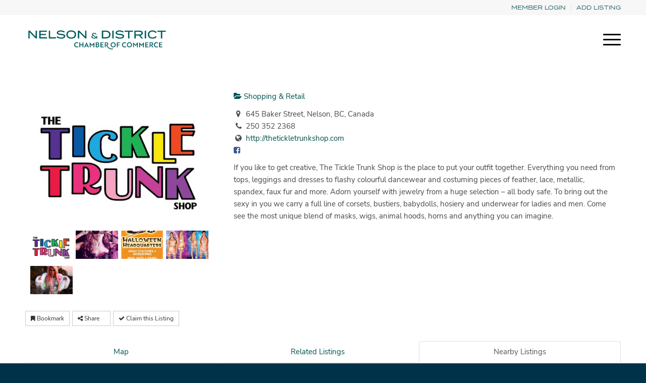

--- FILE ---
content_type: text/html; charset=UTF-8
request_url: https://www.discovernelson.com/nelson-bc-directory/directory/listing/the-tickle-trunk-shop?tab=nearby&view=map&category=0&center=49.492972%2C-117.292141&zoom=15&is_mile=0&directory_radius=100&p=1
body_size: 39718
content:
<!DOCTYPE html><html lang="en-CA" class="html_stretched responsive av-preloader-disabled  html_header_top html_logo_left html_main_nav_header html_menu_right html_custom html_header_sticky_disabled html_header_shrinking_disabled html_header_topbar_active html_mobile_menu_tablet html_header_searchicon html_content_align_center html_header_unstick_top_disabled html_header_stretch_disabled html_minimal_header html_av-submenu-hidden html_av-submenu-display-click html_av-overlay-side html_av-overlay-side-classic html_av-submenu-noclone html_entry_id_12 av-cookies-no-cookie-consent av-no-preview av-default-lightbox html_text_menu_active av-mobile-menu-switch-portrait"><head><script data-no-optimize="1">var litespeed_docref=sessionStorage.getItem("litespeed_docref");litespeed_docref&&(Object.defineProperty(document,"referrer",{get:function(){return litespeed_docref}}),sessionStorage.removeItem("litespeed_docref"));</script> <meta charset="UTF-8" /><meta name="viewport" content="width=device-width, initial-scale=1"><meta name='robots' content='index, follow, max-image-preview:large, max-snippet:-1, max-video-preview:-1' /><style>img:is([sizes="auto" i], [sizes^="auto," i]) { contain-intrinsic-size: 3000px 1500px }</style><title>The Tickle Trunk Shop - Discover Nelson</title><meta name="description" content="If you like to get creative, The Tickle Trunk Shop is the place to put your outfit together. Ever..." /><link rel="canonical" href="https://www.discovernelson.com/nelson-bc-directory/directory/listing/the-tickle-trunk-shop" /><meta property="og:locale" content="en_US" /><meta property="og:type" content="article" /><meta property="og:title" content="Discover Nelson - Local Business Directory" /><meta property="og:description" content="Find infomormation on local businesses in the Nelson, BC area. The most comprehensive directory for Nelson, BC in Canada." /><meta property="og:url" content="https://www.discovernelson.com/nelson-bc-directory/directory/listing/the-tickle-trunk-shop" /><meta property="og:site_name" content="Discover Nelson" /><meta property="article:modified_time" content="2021-11-04T00:10:51+00:00" /><meta property="og:image" content="https://www.discovernelson.com/wp-content/uploads/NelsonBC-NDCC.jpg" /><meta property="og:image:width" content="600" /><meta property="og:image:height" content="600" /><meta property="og:image:type" content="image/jpeg" /><meta name="twitter:card" content="summary_large_image" /><meta name="twitter:title" content="Discover Nelson - Local Business Directory" /><meta name="twitter:description" content="Find infomormation on local businesses in the Nelson, BC area. The most comprehensive directory for Nelson, BC in Canada." /><meta name="twitter:image" content="https://www.discovernelson.com/wp-content/uploads/NelsonBC-NDCC.jpg" /> <script type="application/ld+json" class="yoast-schema-graph">{"@context":"https://schema.org","@graph":[{"@type":"WebPage","@id":"https://www.discovernelson.com/nelson-bc-directory/directory/","url":"https://www.discovernelson.com/nelson-bc-directory/directory/","name":"Discover Nelson - Local Business Directory","isPartOf":{"@id":"https://www.discovernelson.com/#website"},"datePublished":"2017-05-09T19:54:43+00:00","dateModified":"2021-11-04T00:10:51+00:00","description":"Find infomormation on local businesses in the Nelson, BC area. The most comprehensive directory for Nelson, BC in Canada.","breadcrumb":{"@id":"https://www.discovernelson.com/nelson-bc-directory/directory/#breadcrumb"},"inLanguage":"en-CA","potentialAction":[{"@type":"ReadAction","target":["https://www.discovernelson.com/nelson-bc-directory/directory/"]}]},{"@type":"BreadcrumbList","@id":"https://www.discovernelson.com/nelson-bc-directory/directory/#breadcrumb","itemListElement":[{"@type":"ListItem","position":1,"name":"Home","item":"https://www.discovernelson.com/"},{"@type":"ListItem","position":2,"name":"Directory","item":"https://www.discovernelson.com/nelson-bc-directory/directory"},{"@type":"ListItem","position":3,"name":"The Tickle Trunk Shop"}]},{"@type":"WebSite","@id":"https://www.discovernelson.com/#website","url":"https://www.discovernelson.com/","name":"Discover Nelson","description":"The Nelson &amp; District Chamber Of Commerce","publisher":{"@id":"https://www.discovernelson.com/#organization"},"potentialAction":[{"@type":"SearchAction","target":{"@type":"EntryPoint","urlTemplate":"https://www.discovernelson.com/?s={search_term_string}"},"query-input":{"@type":"PropertyValueSpecification","valueRequired":true,"valueName":"search_term_string"}}],"inLanguage":"en-CA"},{"@type":"Organization","@id":"https://www.discovernelson.com/#organization","name":"Nelson & District Chamber of Commerce","url":"https://www.discovernelson.com/","logo":{"@type":"ImageObject","inLanguage":"en-CA","@id":"https://www.discovernelson.com/#/schema/logo/image/","url":"https://discovernelson.com/wp-content/uploads/LOGO-NEW.jpg","contentUrl":"https://discovernelson.com/wp-content/uploads/LOGO-NEW.jpg","width":250,"height":115,"caption":"Nelson & District Chamber of Commerce"},"image":{"@id":"https://www.discovernelson.com/#/schema/logo/image/"}}]}</script> <meta property="og:image" content="https://www.discovernelson.com/wp-content/sabai/File/files/l_afcaf0e49290699f7b69c4c98c24ddab.jpg"/><meta name="twitter:image:src" content="https://www.discovernelson.com/wp-content/sabai/File/files/l_afcaf0e49290699f7b69c4c98c24ddab.jpg"/><link rel='dns-prefetch' href='//maps.googleapis.com' /><link rel='dns-prefetch' href='//www.google.com' /><link rel='dns-prefetch' href='//ajax.googleapis.com' /><link rel="alternate" type="application/rss+xml" title="Discover Nelson &raquo; Feed" href="https://www.discovernelson.com/feed/" /><link rel="alternate" type="application/rss+xml" title="Discover Nelson &raquo; Comments Feed" href="https://www.discovernelson.com/comments/feed/" /><link data-optimized="2" rel="stylesheet" href="https://www.discovernelson.com/wp-content/litespeed/css/f7a297be79a90b263254d3f72d3527bb.css?ver=56fc6" /><link rel='stylesheet' id='jquery-ui-css' href='//ajax.googleapis.com/ajax/libs/jqueryui/1.13.3/themes/ui-lightness/jquery-ui.min.css?ver=6.8.3' type='text/css' media='all' /><style id='wp-block-library-inline-css' type='text/css'>:root{--wp-admin-theme-color:#007cba;--wp-admin-theme-color--rgb:0,124,186;--wp-admin-theme-color-darker-10:#006ba1;--wp-admin-theme-color-darker-10--rgb:0,107,161;--wp-admin-theme-color-darker-20:#005a87;--wp-admin-theme-color-darker-20--rgb:0,90,135;--wp-admin-border-width-focus:2px;--wp-block-synced-color:#7a00df;--wp-block-synced-color--rgb:122,0,223;--wp-bound-block-color:var(--wp-block-synced-color)}@media (min-resolution:192dpi){:root{--wp-admin-border-width-focus:1.5px}}.wp-element-button{cursor:pointer}:root{--wp--preset--font-size--normal:16px;--wp--preset--font-size--huge:42px}:root .has-very-light-gray-background-color{background-color:#eee}:root .has-very-dark-gray-background-color{background-color:#313131}:root .has-very-light-gray-color{color:#eee}:root .has-very-dark-gray-color{color:#313131}:root .has-vivid-green-cyan-to-vivid-cyan-blue-gradient-background{background:linear-gradient(135deg,#00d084,#0693e3)}:root .has-purple-crush-gradient-background{background:linear-gradient(135deg,#34e2e4,#4721fb 50%,#ab1dfe)}:root .has-hazy-dawn-gradient-background{background:linear-gradient(135deg,#faaca8,#dad0ec)}:root .has-subdued-olive-gradient-background{background:linear-gradient(135deg,#fafae1,#67a671)}:root .has-atomic-cream-gradient-background{background:linear-gradient(135deg,#fdd79a,#004a59)}:root .has-nightshade-gradient-background{background:linear-gradient(135deg,#330968,#31cdcf)}:root .has-midnight-gradient-background{background:linear-gradient(135deg,#020381,#2874fc)}.has-regular-font-size{font-size:1em}.has-larger-font-size{font-size:2.625em}.has-normal-font-size{font-size:var(--wp--preset--font-size--normal)}.has-huge-font-size{font-size:var(--wp--preset--font-size--huge)}.has-text-align-center{text-align:center}.has-text-align-left{text-align:left}.has-text-align-right{text-align:right}#end-resizable-editor-section{display:none}.aligncenter{clear:both}.items-justified-left{justify-content:flex-start}.items-justified-center{justify-content:center}.items-justified-right{justify-content:flex-end}.items-justified-space-between{justify-content:space-between}.screen-reader-text{border:0;clip-path:inset(50%);height:1px;margin:-1px;overflow:hidden;padding:0;position:absolute;width:1px;word-wrap:normal!important}.screen-reader-text:focus{background-color:#ddd;clip-path:none;color:#444;display:block;font-size:1em;height:auto;left:5px;line-height:normal;padding:15px 23px 14px;text-decoration:none;top:5px;width:auto;z-index:100000}html :where(.has-border-color){border-style:solid}html :where([style*=border-top-color]){border-top-style:solid}html :where([style*=border-right-color]){border-right-style:solid}html :where([style*=border-bottom-color]){border-bottom-style:solid}html :where([style*=border-left-color]){border-left-style:solid}html :where([style*=border-width]){border-style:solid}html :where([style*=border-top-width]){border-top-style:solid}html :where([style*=border-right-width]){border-right-style:solid}html :where([style*=border-bottom-width]){border-bottom-style:solid}html :where([style*=border-left-width]){border-left-style:solid}html :where(img[class*=wp-image-]){height:auto;max-width:100%}:where(figure){margin:0 0 1em}html :where(.is-position-sticky){--wp-admin--admin-bar--position-offset:var(--wp-admin--admin-bar--height,0px)}@media screen and (max-width:600px){html :where(.is-position-sticky){--wp-admin--admin-bar--position-offset:0px}}</style><style id='woocommerce-inline-inline-css' type='text/css'>.woocommerce form .form-row .required { visibility: visible; }</style> <script type="litespeed/javascript" data-src="https://www.discovernelson.com/wp-includes/js/jquery/jquery.min.js" id="jquery-core-js"></script> <!--[if lt IE 8]> <script type="text/javascript" src="https://www.discovernelson.com/wp-includes/js/json2.min.js" id="json2-js"></script> <![endif]--> <script type="litespeed/javascript" data-src="//maps.googleapis.com/maps/api/js?v=3.33&amp;key=AIzaSyCpUPXlwnDbZvlARJ8tjnAy7t94iToWWsY&amp;libraries=places&amp;language=en" id="sabai-googlemaps-js"></script> <script id="wc-cart-fragments-js-extra" type="litespeed/javascript">var wc_cart_fragments_params={"ajax_url":"\/wp-admin\/admin-ajax.php","wc_ajax_url":"\/?wc-ajax=%%endpoint%%","cart_hash_key":"wc_cart_hash_0e5dae16d4973d8cf9a07f5f05fae098","fragment_name":"wc_fragments_0e5dae16d4973d8cf9a07f5f05fae098","request_timeout":"5000"}</script> <script id="wc-add-to-cart-js-extra" type="litespeed/javascript">var wc_add_to_cart_params={"ajax_url":"\/wp-admin\/admin-ajax.php","wc_ajax_url":"\/?wc-ajax=%%endpoint%%","i18n_view_cart":"View cart","cart_url":"https:\/\/www.discovernelson.com\/cart\/","is_cart":"","cart_redirect_after_add":"no"}</script> <script id="woocommerce-js-extra" type="litespeed/javascript">var woocommerce_params={"ajax_url":"\/wp-admin\/admin-ajax.php","wc_ajax_url":"\/?wc-ajax=%%endpoint%%","i18n_password_show":"Show password","i18n_password_hide":"Hide password"}</script> <link rel="https://api.w.org/" href="https://www.discovernelson.com/wp-json/" /><link rel="alternate" title="JSON" type="application/json" href="https://www.discovernelson.com/wp-json/wp/v2/pages/12" /><link rel="EditURI" type="application/rsd+xml" title="RSD" href="https://www.discovernelson.com/xmlrpc.php?rsd" /><meta name="generator" content="WordPress 6.8.3" /><meta name="generator" content="WooCommerce 10.3.5" /><link rel='shortlink' href='https://www.discovernelson.com/?p=12' /><link rel="alternate" title="oEmbed (JSON)" type="application/json+oembed" href="https://www.discovernelson.com/wp-json/oembed/1.0/embed?url=https%3A%2F%2Fwww.discovernelson.com%2Fnelson-bc-directory%2Fdirectory%2F" /><link rel="alternate" title="oEmbed (XML)" type="text/xml+oembed" href="https://www.discovernelson.com/wp-json/oembed/1.0/embed?url=https%3A%2F%2Fwww.discovernelson.com%2Fnelson-bc-directory%2Fdirectory%2F&#038;format=xml" />
<style type="text/css">.categorytitle { /*changes the title color of a categories main page ie. advertising & media, entertainment, etc.*/
    color:white!important;
}
.list_view .sabai-directory-body, .list_view .sabai-directory-social
{
display: none;
 }
 
 .shade_bg_50
 {
     background-color:rgba(0, 0, 0, 0.5);
     padding: 60px;
     
 }
 
  @media (max-width: 991px){
 .sabai-directory-listings-container .sabai-row:after {
    clear: none;
 }
 .sabai-directory-listings-container>.sabai-navigation-bottom {
    border-bottom: 0;
    border-top: 0; 
}
 
 }
  @media (max-width: 590px){
 .sabai-directory-listings-container .sabai-col-xs-6 {
    width: 100%; 
}
}

 .sabai-directory-listing-column .sabai-directory-images {
    border: none;
}

.sabai-directory-listing-column .sabai-directory-images img {
    max-height: 285px;
}

 #bsa-image-1 .bsaProItemInner__img {

    height: 220px;

}

@media only screen and (max-width: 1225px) {
    #bsa-image-1 .bsaProItemInner__img {
        height: 175px;
    }
}

@media only screen and (max-width: 995px) {
    #bsa-image-1 .bsaProItemInner__img {
        height: 150px;
    }
}

@media only screen and (max-width: 875px) {
    #bsa-image-1 .bsaProItemInner__img {
        height: 240px;
    }
}

@media only screen and (max-width: 700px) {
    #bsa-image-1 .bsaProItemInner__img {
        height: 220px;
    }
}

@media only screen and (max-width: 650px) {
    #bsa-image-1 .bsaProItemInner__img {
        height: 200px;
    }
}


@media only screen and (max-width: 550px) {
    #bsa-image-1 .bsaProItemInner__img {
        height: 170px;
    }
}

@media only screen and (max-width: 500px) {
    #bsa-image-1 .bsaProItemInner__img {
        height: 140px;
    }
}

@media only screen and (max-width: 415px) {
    #bsa-image-1 .bsaProItemInner__img {
        height: 110px;
    }
}

@media only screen and (max-width: 335px) {
    #bsa-image-1 .bsaProItemInner__img {
        height: 85px;
    }
}

@media (max-width: 875px){
.bsaProContainer.bsa-pro-col-2 .bsaGridGutter .bsaProItem {
    width: 100%;
    margin: 1.8% 0 0 0;
}
}

@media (max-width: 690px){
.bsaProContainer.bsa-pro-col-2 .bsaGridGutter .bsaProItem {
    width: 100%;
    margin: 0 0 2em 0;
}
}


h3{
    font-size:25px;
}

h3.av-special-heading-tag
{ font-size: 28px;
}
 
 
.image-overlay {
 visibility: hidden;
 }
 .av-image-caption-overlay {
  background: none repeat scroll 0 0 rgba(0, 0, 0, 0) !important;
  bottom: -70px !important;
  color: black !important;
  height: 70px;
  left: 50% !important;
  transform: translate(-50%) !important;
  width: auto !important;
}


.push_up
{
    position: relative;
    top:-190px;
    
}

div.add-listing > div > a > div.av-image-caption-overlay {
	bottom: 0 !important;
	height: 100%;
}

.sabai-directory-listings-list .sabai-entity.sabai-directory-listing-featured, .sabai-directory-listings-grid .sabai-entity.sabai-directory-listing-featured {
    background-color: #eeeeee;
}


.av-image-caption-overlay { width: 100% !important; }

  /* hides icon overlay on image hover */
 .image-overlay-inside, .image-overlay.overlay-type-extern {
 	display: none;
 }
 
 .sabai-btn-sm, .sabai-btn-group-sm>.sabai-btn {
    border-radius: 0;
}

.sabai-btn-warning {
 color: #333 !important;
    background-color: #fff !important;
    border-color: #ccc !important;
}

.sabai-btn-default:hover, .sabai-btn-default:focus, .sabai-btn-default:active, .sabai-btn-default.sabai-active, .sabai-open>.sabai-dropdown-toggle.sabai-btn-default {
    color: #333 !important;
    background-color: #eeeeee !important;
    border-color: #adadad !important;
}


.sabai-box-shadow {
    -webkit-box-shadow: none;
    box-shadow: none;
}

.sabai-directory-listings-grid-no-masonry .sabai-directory-listing-column .sabai-directory-main {
    padding: 10px 10px;
}
.sabai-directory-listing-infobox .sabai-directory-main, .sabai-directory-listing-column .sabai-directory-main {
    border-top: 1px solid #efefef;
    padding: 10px 15px;
    font-size: 14px;
}


.sabai-col-xs-1, .sabai-col-sm-1, .sabai-col-md-1, .sabai-col-lg-1, .sabai-col-xs-2, .sabai-col-sm-2, .sabai-col-md-2, .sabai-col-lg-2, .sabai-col-xs-3, .sabai-col-sm-3, .sabai-col-md-3, .sabai-col-lg-3, .sabai-col-xs-4, .sabai-col-sm-4, .sabai-col-md-4, .sabai-col-lg-4, .sabai-col-xs-5, .sabai-col-sm-5, .sabai-col-md-5, .sabai-col-lg-5, .sabai-col-xs-6, .sabai-col-sm-6, .sabai-col-md-6, .sabai-col-lg-6, .sabai-col-xs-7, .sabai-col-sm-7, .sabai-col-md-7, .sabai-col-lg-7, .sabai-col-xs-8, .sabai-col-sm-8, .sabai-col-md-8, .sabai-col-lg-8, .sabai-col-xs-9, .sabai-col-sm-9, .sabai-col-md-9, .sabai-col-lg-9, .sabai-col-xs-10, .sabai-col-sm-10, .sabai-col-md-10, .sabai-col-lg-10, .sabai-col-xs-11, .sabai-col-sm-11, .sabai-col-md-11, .sabai-col-lg-11, .sabai-col-xs-12, .sabai-col-sm-12, .sabai-col-md-12, .sabai-col-lg-12 {
    position: relative;
    min-height: 1px;
    padding-left: 25px;
    padding-right: 25px;
}


/* General Enfold CSS Overrides 
.avia-button, .form_element input.button 
{
	background-color: transparent !important;
	color: #555555 !important;
	border-color: #555555 !important;
	border: 2px solid !important;
	border-radius: 0 !important;
}

.avia-button.hover, .form_element input.button:hover 
{
	color: #888888 !important;
	border-color: #888888 !important;
	background-color: white !important;
	border: 2px solid; 
}

#footer .avia-button, .alternate_color .avia-button, .alternate_color .form_element input.button 
{
	background-color: transparent !important;
	color: #ffffff !important;
	border-color: #ffffff !important;
	border: 2px solid !important;
	border-radius: 0 !important;
}

.alternate_color .avia-button.hover, .alternate_color .form_element input.button:hover 
{
	background-color: #222222 !important;
	border: 2px solid; 
}
*/

.image-overlay-inside, .image-overlay.overlay-type-extern, .image-overlay 
{
    display: none !important;
}

.image-overlay 
{
    visibility: hidden;
 }
 
.avia-image-container-inner, .avia_image, .av-image-caption-overlay
{
	border-radius: 0px;
}

.container_wrap 
{
    border-top-width: 0px;
}

.av-catalogue-title {
    text-transform: none;
}

#socket .social_bookmarks li a {
    width: 50px !important;
    height: 50px !important;
    font-size: 21px !important;
}

.products .product.first {
    text-align: center;
    margin-left: 25% !important;
}

@media only screen and (max-width: 479px) {
    .products .product.first {
        text-align: center;
        margin-left: 0 !important;
    }
}

#top #header_main > .container .main_menu ul:first-child > li > a {
    font-size:16px;
}

h1.main-title{
    font-size:30px !important;
}

h4 {
    line-height: 1.2em;
}

.mobile-image{
    padding:80px !important;
}


/* Used on Visit & Live-Work Page */
a.link-text{
    text-decoration:none; color:#666;
}

/*remove date from homepage blog posts*/
.post-meta-infos{
    display:none;
}

p.price, div.inner_product_header_table > div > span.price{
    display:none !important;
}

div.shop-local > h3{
    font-weight:400 !important;
}

.logo img {
    padding: 5px 0 0 0;
}

/* Make mobile menu appear sooner 
@media only screen and (max-width: 1075px) {
nav.main_menu {display:none !important;}
#advanced_menu_toggle, #advanced_menu_hide {display:block !important; }
}
*/

/* Remove description from directory category listings */
div.sabai-entity-mode-summary >  div.sabai-directory-main > div.sabai-directory-body {
    display:none;
}

/* Button Ads */
#bsa-block-300--250{
    max-width:300px;
}

@media (max-width: 350px){
 #top h2 strong {
    font-size: 24px; 
}
}

#li-gateway-quality-of-life{
	min-height:700px;
}</style><link rel="stylesheet" href="https://use.typekit.net/qwn1xxu.css"><link rel="icon" href="https://discovernelson.com/wp-content/uploads/NelsonChamber_favicon.png" type="image/png">
<!--[if lt IE 9]><script src="https://www.discovernelson.com/wp-content/themes/enfold/js/html5shiv.js"></script><![endif]--><link rel="profile" href="https://gmpg.org/xfn/11" /><link rel="alternate" type="application/rss+xml" title="Discover Nelson RSS2 Feed" href="https://www.discovernelson.com/feed/" /><link rel="pingback" href="https://www.discovernelson.com/xmlrpc.php" /><style type='text/css' media='screen'>#top #header_main > .container, #top #header_main > .container .main_menu  .av-main-nav > li > a, #top #header_main #menu-item-shop .cart_dropdown_link{ height:100px; line-height: 100px; }
 .html_top_nav_header .av-logo-container{ height:100px;  }
 .html_header_top.html_header_sticky #top #wrap_all #main{ padding-top:128px; }</style><noscript><style>.woocommerce-product-gallery{ opacity: 1 !important; }</style></noscript> <script type="litespeed/javascript">var SABAI=SABAI||{};SABAI.isRTL=!1;SABAI.domain="";SABAI.path="/"</script> <script type="litespeed/javascript">(function(w,d,s,l,i){w[l]=w[l]||[];w[l].push({'gtm.start':new Date().getTime(),event:'gtm.js'});var f=d.getElementsByTagName(s)[0],j=d.createElement(s),dl=l!='dataLayer'?'&l='+l:'';j.async=!0;j.src='https://www.googletagmanager.com/gtm.js?id='+i+dl;f.parentNode.insertBefore(j,f)})(window,document,'script','dataLayer','GTM-PKX5VS4')</script> <style type="text/css">@font-face {font-family: 'entypo-fontello-enfold'; font-weight: normal; font-style: normal; font-display: auto;
		src: url('https://www.discovernelson.com/wp-content/themes/enfold/config-templatebuilder/avia-template-builder/assets/fonts/entypo-fontello-enfold/entypo-fontello-enfold.woff2') format('woff2'),
		url('https://www.discovernelson.com/wp-content/themes/enfold/config-templatebuilder/avia-template-builder/assets/fonts/entypo-fontello-enfold/entypo-fontello-enfold.woff') format('woff'),
		url('https://www.discovernelson.com/wp-content/themes/enfold/config-templatebuilder/avia-template-builder/assets/fonts/entypo-fontello-enfold/entypo-fontello-enfold.ttf') format('truetype'),
		url('https://www.discovernelson.com/wp-content/themes/enfold/config-templatebuilder/avia-template-builder/assets/fonts/entypo-fontello-enfold/entypo-fontello-enfold.svg#entypo-fontello-enfold') format('svg'),
		url('https://www.discovernelson.com/wp-content/themes/enfold/config-templatebuilder/avia-template-builder/assets/fonts/entypo-fontello-enfold/entypo-fontello-enfold.eot'),
		url('https://www.discovernelson.com/wp-content/themes/enfold/config-templatebuilder/avia-template-builder/assets/fonts/entypo-fontello-enfold/entypo-fontello-enfold.eot?#iefix') format('embedded-opentype');
		}

		#top .avia-font-entypo-fontello-enfold, body .avia-font-entypo-fontello-enfold, html body [data-av_iconfont='entypo-fontello-enfold']:before{ font-family: 'entypo-fontello-enfold'; }
		
		@font-face {font-family: 'entypo-fontello'; font-weight: normal; font-style: normal; font-display: auto;
		src: url('https://www.discovernelson.com/wp-content/themes/enfold/config-templatebuilder/avia-template-builder/assets/fonts/entypo-fontello/entypo-fontello.woff2') format('woff2'),
		url('https://www.discovernelson.com/wp-content/themes/enfold/config-templatebuilder/avia-template-builder/assets/fonts/entypo-fontello/entypo-fontello.woff') format('woff'),
		url('https://www.discovernelson.com/wp-content/themes/enfold/config-templatebuilder/avia-template-builder/assets/fonts/entypo-fontello/entypo-fontello.ttf') format('truetype'),
		url('https://www.discovernelson.com/wp-content/themes/enfold/config-templatebuilder/avia-template-builder/assets/fonts/entypo-fontello/entypo-fontello.svg#entypo-fontello') format('svg'),
		url('https://www.discovernelson.com/wp-content/themes/enfold/config-templatebuilder/avia-template-builder/assets/fonts/entypo-fontello/entypo-fontello.eot'),
		url('https://www.discovernelson.com/wp-content/themes/enfold/config-templatebuilder/avia-template-builder/assets/fonts/entypo-fontello/entypo-fontello.eot?#iefix') format('embedded-opentype');
		}

		#top .avia-font-entypo-fontello, body .avia-font-entypo-fontello, html body [data-av_iconfont='entypo-fontello']:before{ font-family: 'entypo-fontello'; }
		
		@font-face {font-family: 'fontello'; font-weight: normal; font-style: normal; font-display: auto;
		src: url('https://www.discovernelson.com/wp-content/uploads/avia_fonts/fontello/fontello.woff2') format('woff2'),
		url('https://www.discovernelson.com/wp-content/uploads/avia_fonts/fontello/fontello.woff') format('woff'),
		url('https://www.discovernelson.com/wp-content/uploads/avia_fonts/fontello/fontello.ttf') format('truetype'),
		url('https://www.discovernelson.com/wp-content/uploads/avia_fonts/fontello/fontello.svg#fontello') format('svg'),
		url('https://www.discovernelson.com/wp-content/uploads/avia_fonts/fontello/fontello.eot'),
		url('https://www.discovernelson.com/wp-content/uploads/avia_fonts/fontello/fontello.eot?#iefix') format('embedded-opentype');
		}

		#top .avia-font-fontello, body .avia-font-fontello, html body [data-av_iconfont='fontello']:before{ font-family: 'fontello'; }</style></head><body id="top" class="wp-singular page-template-default page page-id-12 page-parent page-child parent-pageid-205 wp-theme-enfold wp-child-theme-enfold-child stretched rtl_columns av-curtain-numeric nunito-sans-custom nunito-sans  theme-enfold woocommerce-no-js post-type-page avia-woocommerce-30 sabai-entity-id-1338 sabai-entity-bundle-name-directory_listing sabai-entity-bundle-type-directory_listing" itemscope="itemscope" itemtype="https://schema.org/WebPage" >
<noscript><iframe data-lazyloaded="1" src="about:blank" data-litespeed-src="https://www.googletagmanager.com/ns.html?id=GTM-PKX5VS4"
height="0" width="0" style="display:none;visibility:hidden"></iframe></noscript><div id='wrap_all'><header id='header' class='all_colors header_color light_bg_color  av_header_top av_logo_left av_main_nav_header av_menu_right av_custom av_header_sticky_disabled av_header_shrinking_disabled av_header_stretch_disabled av_mobile_menu_tablet av_header_searchicon av_header_unstick_top_disabled av_minimal_header av_bottom_nav_disabled  av_header_border_disabled' aria-label="Header" data-av_shrink_factor='50' role="banner" itemscope="itemscope" itemtype="https://schema.org/WPHeader" ><div id='header_meta' class='container_wrap container_wrap_meta  av_secondary_right av_extra_header_active av_entry_id_12'><div class='container'><nav class='sub_menu'  role="navigation" itemscope="itemscope" itemtype="https://schema.org/SiteNavigationElement" ><ul role="menu" class="menu" id="avia2-menu"><li role="menuitem" id="menu-item-554" class="nmr-logged-out menu-item menu-item-type-custom menu-item-object-custom menu-item-554"><a href="/login/">Member Login</a></li><li role="menuitem" id="menu-item-664" class="nmr-logged-out menu-item menu-item-type-post_type menu-item-object-page menu-item-664"><a href="https://www.discovernelson.com/add-directory-listing/">Add Listing</a></li></ul></nav></div></div><div  id='header_main' class='container_wrap container_wrap_logo'><ul  class = 'menu-item cart_dropdown ' data-success='was added to the cart'><li class="cart_dropdown_first"><a class='cart_dropdown_link avia-svg-icon avia-font-svg_entypo-fontello' href='https://www.discovernelson.com/cart/'><div class="av-cart-container" data-av_svg_icon='basket' data-av_iconset='svg_entypo-fontello'><svg version="1.1" xmlns="http://www.w3.org/2000/svg" width="29" height="32" viewBox="0 0 29 32" preserveAspectRatio="xMidYMid meet" aria-labelledby='av-svg-title-1' aria-describedby='av-svg-desc-1' role="graphics-symbol" aria-hidden="true"><title id='av-svg-title-1'>Shopping Cart</title>
<desc id='av-svg-desc-1'>Shopping Cart</desc>
<path d="M4.8 27.2q0-1.28 0.96-2.24t2.24-0.96q1.344 0 2.272 0.96t0.928 2.24q0 1.344-0.928 2.272t-2.272 0.928q-1.28 0-2.24-0.928t-0.96-2.272zM20.8 27.2q0-1.28 0.96-2.24t2.24-0.96q1.344 0 2.272 0.96t0.928 2.24q0 1.344-0.928 2.272t-2.272 0.928q-1.28 0-2.24-0.928t-0.96-2.272zM10.496 19.648q-1.152 0.32-1.088 0.736t1.408 0.416h17.984v2.432q0 0.64-0.64 0.64h-20.928q-0.64 0-0.64-0.64v-2.432l-0.32-1.472-3.136-14.528h-3.136v-2.56q0-0.64 0.64-0.64h4.992q0.64 0 0.64 0.64v2.752h22.528v8.768q0 0.704-0.576 0.832z"></path>
</svg></div><span class='av-cart-counter '>0</span><span class="avia_hidden_link_text">Shopping Cart</span></a><div class="dropdown_widget dropdown_widget_cart"><div class="avia-arrow"></div><div class="widget_shopping_cart_content"></div></div></li></ul><div class='container av-logo-container'><div class='inner-container'><span class='logo avia-svg-logo'><a href='https://www.discovernelson.com/' class='av-contains-svg' aria-label='Discover Nelson' ><svg id="Layer_1" data-name="Layer 1" xmlns="http://www.w3.org/2000/svg" viewBox="0 0 1080 260" preserveAspectRatio="xMinYMid meet"><defs><style>.cls-1{fill:#005c5d;}</style></defs><path class="cls-1" d="M89.46,59.5v59.63h-9l-46.59-47v47H24V59.5h10.9l44.63,45.23V59.5Z"/><path class="cls-1" d="M166.8,110.18v8.95H107.43V59.5H166v8.94H117.56V84.37h40.72v8.94H117.56v16.87Z"/><path class="cls-1" d="M234.34,110.1v9H180.17V59.5h10.22v50.6Z"/><path class="cls-1" d="M306.06,101.49c0,11.33-11.16,19.42-31.43,19.42-14,0-26.32-4.09-35.61-12.09l6.39-7.25c8.09,7.25,17.63,10.49,29.64,10.49,13.29,0,20.61-3.5,20.61-9.72s-7.49-7.75-22.48-9c-16.44-1.36-31.94-5-31.94-17.2,0-11.84,13.71-18.4,30.83-18.4,12.95,0,23.94,3.83,31.09,9.88l-6.47,7c-6.13-5.36-14.57-7.92-24.45-8-9.45-.08-20.7,2.21-20.7,8.86,0,6.3,10,7.41,23,8.43C293.11,85.31,306.06,89.06,306.06,101.49Z"/><path class="cls-1" d="M314.49,89.31c0-19.68,14.14-31.6,37.05-31.6s37,11.92,37,31.6-14.14,31.6-37,31.6S314.49,109,314.49,89.31Zm63.63,0c0-14.48-10.4-22.57-26.58-22.57s-26.66,8.09-26.66,22.57,10.39,22.57,26.66,22.57S378.12,103.79,378.12,89.31Z"/><path class="cls-1" d="M468,59.5v59.63h-9l-46.59-47v47h-9.89V59.5h10.91L458,104.73V59.5Z"/><path class="cls-1" d="M546.06,119.13l-3.72-2.78c-3.83,2.54-9,4-15.33,4-12.09,0-21.12-6-21.12-13.8,0-4.72,3.19-8.9,8.55-11.15-2.18-2-3.6-4.24-3.6-7.37,0-6.67,6.26-11.33,15.75-11.33,10.21,0,15.7,5.2,18.47,10.86l-6,2.42c-2.71-5.31-6.55-7.73-12.45-7.73-5.54,0-8.84,2.12-8.84,5.6,0,3.19,3,5.14,7.84,8.85l16.16,12a16,16,0,0,0,2.6-9.08H551a21.26,21.26,0,0,1-4.31,12.74l9,6.79Zm-8.73-6.49L519,99l-.71-.53c-3.66,1.77-5.25,4.54-5.25,7.43,0,6,6.66,8.85,14.39,8.85A21.11,21.11,0,0,0,537.33,112.64Z"/><path class="cls-1" d="M651.91,89.31c0,18.4-14.14,29.82-36.29,29.82H585.39V59.5h30.23C637.77,59.5,651.91,70.91,651.91,89.31Zm-10.48,0c0-13.8-10.9-20.87-26.57-20.87H595.61v41.74h19.25C630.53,110.18,641.43,103.11,641.43,89.31Z"/><path class="cls-1" d="M665.79,119.13V59.5H676v59.63Z"/><path class="cls-1" d="M755.31,101.49c0,11.33-11.16,19.42-31.43,19.42-14,0-26.32-4.09-35.6-12.09l6.39-7.25c8.09,7.25,17.63,10.49,29.64,10.49,13.29,0,20.61-3.5,20.61-9.72s-7.5-7.75-22.49-9c-16.44-1.36-31.94-5-31.94-17.2,0-11.84,13.72-18.4,30.83-18.4,12.95,0,23.94,3.83,31.09,9.88l-6.47,7c-6.13-5.36-14.56-7.92-24.45-8-9.45-.08-20.69,2.21-20.69,8.86,0,6.3,10,7.41,23,8.43C742.37,85.31,755.31,89.06,755.31,101.49Z"/><path class="cls-1" d="M823.37,68.44H796.19v50.69H786V68.44H759V59.5h64.4Z"/><path class="cls-1" d="M887.93,119.13,869.45,97.49H844.32v21.64H834.1V59.5h40.54c13.89,0,24.11,6.64,24.11,19,0,10.3-7.16,16.61-17.55,18.48l19.34,22.15ZM874,88.71c8.52,0,14.31-2.72,14.31-10.13S882.48,68.44,874,68.44H844.23V88.71Z"/><path class="cls-1" d="M913.14,119.13V59.5h10.22v59.63Z"/><path class="cls-1" d="M995.68,101.32l9.45,4.69c-5.62,8.68-16.52,14.9-31.6,14.9-22.32,0-36.37-12-36.37-31.6s14.05-31.6,36.79-31.6c14.66,0,25.56,6.3,31.1,14.82l-9.54,4.77c-4.43-7.32-12-10.56-21.73-10.56-15.75,0-26.23,7.67-26.23,22.57s10.48,22.57,26.23,22.57C983.49,111.88,991.16,108.73,995.68,101.32Z"/><path class="cls-1" d="M1074,68.44h-27.18v50.69h-10.22V68.44h-27V59.5H1074Z"/><path class="cls-1" d="M405.34,157.14a23.67,23.67,0,0,0-10.8-2.72c-8.13,0-13.58,5.87-13.58,13.47s5.45,13.48,13.42,13.48a24.62,24.62,0,0,0,11.22-2.67v6.13a25,25,0,0,1-11.48,2.62c-11.38,0-19.82-8.39-19.82-19.56s8.44-19.56,20-19.56A23.32,23.32,0,0,1,405.34,151Z"/><path class="cls-1" d="M437.52,186.77V170.41h-17.1v16.36h-6.6V149h6.6V164.9h17.1V149h6.61v37.75Z"/><path class="cls-1" d="M468.44,148.44h.21l17.88,38.33h-6.92l-3.36-7.5H460.84l-3.36,7.5h-6.92Zm5.66,25.9c-2.15-4.82-3.93-9.07-5.5-13.37C467,164.9,465,169.73,463,174.34Z"/><path class="cls-1" d="M500.83,165l-1.47-1.47v23.23H493V148.44h.1L510.69,168l17.57-19.51h.1v38.33h-6.29V163.54L520.55,165c-3.25,3.83-6.55,7.6-9.86,11.38Z"/><path class="cls-1" d="M566.15,175.92c0,6.81-5.45,10.85-13.48,10.85H539.51V149h12c7.72,0,13.22,3.72,13.22,10.48a8.1,8.1,0,0,1-4.77,7.45A9.52,9.52,0,0,1,566.15,175.92Zm-14.58-10.86a29.8,29.8,0,0,0,3.2-.16c1.94-.63,3.2-2.36,3.2-4.93,0-3.51-2.36-5.66-6.08-5.66h-6v10.75Zm-5.71,16.41h7.08c3.77,0,6.45-2.25,6.45-5.87a5.4,5.4,0,0,0-5.72-5.82h-7.81Z"/><path class="cls-1" d="M575,186.77V149h23.75v5.55H581.6V165h14.53v5.4H581.6v10.86h17.94v5.56Z"/><path class="cls-1" d="M620.71,149c8.6,0,14,4.3,14,12a11,11,0,0,1-7.66,10.75c1,1.94,1.94,3.88,2.94,5.77,6.87,13.06,17.25,18.82,31.41,18.82a35,35,0,0,0,8.6-1.1V201a28.93,28.93,0,0,1-9,1.26c-16.73,0-29.1-7.45-36.76-23.07-1.05-2.15-2.1-4.25-3.1-6.45h-6.6v14H608V149Zm-6.19,5.55v12.85h6.6c4.31,0,7-2.25,7-6.4s-2.78-6.45-7.29-6.45Z"/><path class="cls-1" d="M672.18,148.33a19.56,19.56,0,1,1-19.56,19.56A19.27,19.27,0,0,1,672.18,148.33Zm0,33c7.5,0,12.9-5.82,12.9-13.48s-5.4-13.47-12.9-13.47-12.95,5.87-12.95,13.47S664.68,181.37,672.18,181.37Z"/><path class="cls-1" d="M706.83,154.57v10.7h13.42v5.51H706.83v16h-6.61V149h22.54v5.55Z"/><path class="cls-1" d="M770.94,157.14a23.71,23.71,0,0,0-10.8-2.72c-8.13,0-13.59,5.87-13.59,13.47S752,181.37,760,181.37a24.62,24.62,0,0,0,11.22-2.67v6.13a25.06,25.06,0,0,1-11.49,2.62c-11.37,0-19.82-8.39-19.82-19.56s8.45-19.56,20-19.56A23.36,23.36,0,0,1,770.94,151Z"/><path class="cls-1" d="M796.35,148.33a19.56,19.56,0,1,1-19.56,19.56A19.26,19.26,0,0,1,796.35,148.33Zm0,33c7.5,0,12.9-5.82,12.9-13.48s-5.4-13.47-12.9-13.47-13,5.87-13,13.47S788.85,181.37,796.35,181.37Z"/><path class="cls-1" d="M832.2,165l-1.47-1.47v23.23h-6.34V148.44h.1L842.06,168l17.57-19.51h.1v38.33h-6.29V163.54L851.92,165c-3.25,3.83-6.56,7.6-9.86,11.38Z"/><path class="cls-1" d="M878.69,165l-1.46-1.47v23.23h-6.35V148.44h.1L888.55,168l17.57-19.51h.1v38.33h-6.29V163.54L898.41,165c-3.25,3.83-6.55,7.6-9.86,11.38Z"/><path class="cls-1" d="M917.37,186.77V149h23.76v5.55H924V165h14.53v5.4H924v10.86h17.93v5.56Z"/><path class="cls-1" d="M956.9,172.77v14h-6.51V149h12.69c8.6,0,14,4.3,14,12a11.06,11.06,0,0,1-7.7,10.8l3,7.08c.84,2,2.2,3,3.93,3a7.55,7.55,0,0,0,1.78-.22V187a12.15,12.15,0,0,1-3.25.42c-4.14,0-6.13-2.47-8.7-8.39l-2.78-6.29Zm0-18.2v12.85h6.55c4.3,0,7-2.25,7-6.4s-2.89-6.45-7.35-6.45Z"/><path class="cls-1" d="M1014.46,157.14a23.71,23.71,0,0,0-10.8-2.72c-8.13,0-13.59,5.87-13.59,13.47s5.46,13.48,13.43,13.48a24.62,24.62,0,0,0,11.22-2.67v6.13a25.14,25.14,0,0,1-11.49,2.62c-11.37,0-19.82-8.39-19.82-19.56s8.45-19.56,20-19.56a23.39,23.39,0,0,1,11.07,2.68Z"/><path class="cls-1" d="M1022.93,186.77V149h23.76v5.55h-17.15V165h14.53v5.4h-14.53v10.86h17.94v5.56Z"/></svg></a></span><nav class='main_menu' data-selectname='Select a page'  role="navigation" itemscope="itemscope" itemtype="https://schema.org/SiteNavigationElement" ><div class="avia-menu av-main-nav-wrap"><ul role="menu" class="menu av-main-nav" id="avia-menu"><li role="menuitem" id="menu-item-39" class="menu-item menu-item-type-post_type menu-item-object-page menu-item-home menu-item-top-level menu-item-top-level-1"><a href="https://www.discovernelson.com/" itemprop="url" tabindex="0"><span class="avia-bullet"></span><span class="avia-menu-text">Home</span><span class="avia-menu-fx"><span class="avia-arrow-wrap"><span class="avia-arrow"></span></span></span></a></li><li role="menuitem" id="menu-item-3436" class="menu-item menu-item-type-post_type menu-item-object-page menu-item-has-children menu-item-mega-parent  menu-item-top-level menu-item-top-level-2"><a href="https://www.discovernelson.com/chamber/" itemprop="url" tabindex="0"><span class="avia-bullet"></span><span class="avia-menu-text">Chamber</span><span class="avia-menu-fx"><span class="avia-arrow-wrap"><span class="avia-arrow"></span></span></span></a><div class='avia_mega_div avia_mega3 nine units'><ul class="sub-menu"><li role="menuitem" id="menu-item-3420" class="menu-item menu-item-type-post_type menu-item-object-page menu-item-has-children avia_mega_menu_columns_3 three units  avia_mega_menu_columns_first"><span class='mega_menu_title heading-color av-special-font'><a href='https://www.discovernelson.com/chamber/'>Chamber</a></span><ul class="sub-menu"><li role="menuitem" id="menu-item-3520" class="menu-item menu-item-type-post_type menu-item-object-page"><a href="https://www.discovernelson.com/chamber/chamber-of-commerce/" itemprop="url" tabindex="0"><span class="avia-bullet"></span><span class="avia-menu-text">What We Do</span></a></li><li role="menuitem" id="menu-item-3484" class="menu-item menu-item-type-post_type menu-item-object-page"><a href="https://www.discovernelson.com/chamber/news/" itemprop="url" tabindex="0"><span class="avia-bullet"></span><span class="avia-menu-text">Chamber News</span></a></li><li role="menuitem" id="menu-item-226" class="menu-item menu-item-type-post_type menu-item-object-page"><a href="https://www.discovernelson.com/chamber/chamber-of-commerce-events/" itemprop="url" tabindex="0"><span class="avia-bullet"></span><span class="avia-menu-text">Chamber Events</span></a></li><li role="menuitem" id="menu-item-3681" class="menu-item menu-item-type-post_type menu-item-object-page"><a href="https://www.discovernelson.com/chamber/event-venue/" itemprop="url" tabindex="0"><span class="avia-bullet"></span><span class="avia-menu-text">Event Venue and Boardroom</span></a></li><li role="menuitem" id="menu-item-3554" class="menu-item menu-item-type-post_type menu-item-object-page"><a href="https://www.discovernelson.com/chamber/think-local-first/" itemprop="url" tabindex="0"><span class="avia-bullet"></span><span class="avia-menu-text">Think Local First</span></a></li><li role="menuitem" id="menu-item-1624" class="menu-item menu-item-type-post_type menu-item-object-page"><a href="https://www.discovernelson.com/chamber/business-excellence-awards/" itemprop="url" tabindex="0"><span class="avia-bullet"></span><span class="avia-menu-text">Business Excellence Awards</span></a></li><li role="menuitem" id="menu-item-917" class="menu-item menu-item-type-post_type menu-item-object-page"><a href="https://www.discovernelson.com/chamber/history/" itemprop="url" tabindex="0"><span class="avia-bullet"></span><span class="avia-menu-text">Chamber History</span></a></li><li role="menuitem" id="menu-item-944" class="menu-item menu-item-type-post_type menu-item-object-page"><a href="https://www.discovernelson.com/chamber/board-directors/" itemprop="url" tabindex="0"><span class="avia-bullet"></span><span class="avia-menu-text">Board of Directors</span></a></li><li role="menuitem" id="menu-item-3850" class="menu-item menu-item-type-post_type menu-item-object-page"><a href="https://www.discovernelson.com/chamber/covid-support/" itemprop="url" tabindex="0"><span class="avia-bullet"></span><span class="avia-menu-text">COVID-19 Business Support</span></a></li></ul></li><li role="menuitem" id="menu-item-224" class="menu-item menu-item-type-post_type menu-item-object-page menu-item-has-children avia_mega_menu_columns_3 three units "><span class='mega_menu_title heading-color av-special-font'><a href='https://www.discovernelson.com/chamber/membership/'>Membership</a></span><ul class="sub-menu"><li role="menuitem" id="menu-item-1764" class="menu-item menu-item-type-post_type menu-item-object-page"><a href="https://www.discovernelson.com/chamber/membership/" itemprop="url" tabindex="0"><span class="avia-bullet"></span><span class="avia-menu-text">Chamber Membership</span></a></li><li role="menuitem" id="menu-item-926" class="menu-item menu-item-type-post_type menu-item-object-page"><a href="https://www.discovernelson.com/chamber/membership/benefits/" itemprop="url" tabindex="0"><span class="avia-bullet"></span><span class="avia-menu-text">Member Benefits</span></a></li><li role="menuitem" id="menu-item-1658" class="menu-item menu-item-type-custom menu-item-object-custom"><a href="http://discovernelson.com/product/chamber-commerce-membership/" itemprop="url" tabindex="0"><span class="avia-bullet"></span><span class="avia-menu-text">Become A Member</span></a></li></ul></li><li role="menuitem" id="menu-item-4085" class="menu-item menu-item-type-post_type menu-item-object-page menu-item-has-children avia_mega_menu_columns_3 three units avia_mega_menu_columns_last"><span class='mega_menu_title heading-color av-special-font'><a href='https://www.discovernelson.com/chamber/sustainability/'>Climate Change &#038; Sustainability</a></span><ul class="sub-menu"><li role="menuitem" id="menu-item-4157" class="menu-item menu-item-type-post_type menu-item-object-page"><a href="https://www.discovernelson.com/chamber/sustainability/" itemprop="url" tabindex="0"><span class="avia-bullet"></span><span class="avia-menu-text">Sustainability &#038; Climate Change</span></a></li><li role="menuitem" id="menu-item-4156" class="menu-item menu-item-type-post_type menu-item-object-page"><a href="https://www.discovernelson.com/chamber/sustainability/education/" itemprop="url" tabindex="0"><span class="avia-bullet"></span><span class="avia-menu-text">Education &#038; Outreach</span></a></li><li role="menuitem" id="menu-item-4155" class="menu-item menu-item-type-post_type menu-item-object-page"><a href="https://www.discovernelson.com/chamber/sustainability/energy-efficiency/" itemprop="url" tabindex="0"><span class="avia-bullet"></span><span class="avia-menu-text">Energy Efficiency</span></a></li><li role="menuitem" id="menu-item-4154" class="menu-item menu-item-type-post_type menu-item-object-page"><a href="https://www.discovernelson.com/chamber/sustainability/transportation/" itemprop="url" tabindex="0"><span class="avia-bullet"></span><span class="avia-menu-text">Transportation</span></a></li><li role="menuitem" id="menu-item-4153" class="menu-item menu-item-type-post_type menu-item-object-page"><a href="https://www.discovernelson.com/chamber/sustainability/waste/" itemprop="url" tabindex="0"><span class="avia-bullet"></span><span class="avia-menu-text">Waste</span></a></li><li role="menuitem" id="menu-item-5512" class="menu-item menu-item-type-post_type menu-item-object-page"><a href="https://www.discovernelson.com/chamber/sustainability/waste-signage/" itemprop="url" tabindex="0"><span class="avia-bullet"></span><span class="avia-menu-text">Waste Sorting Signage</span></a></li></ul></li></ul></div></li><li role="menuitem" id="menu-item-3445" class="menu-item menu-item-type-post_type menu-item-object-page menu-item-has-children menu-item-mega-parent  menu-item-top-level menu-item-top-level-3"><a href="https://www.discovernelson.com/economic-development/" itemprop="url" tabindex="0"><span class="avia-bullet"></span><span class="avia-menu-text">Economic Development</span><span class="avia-menu-fx"><span class="avia-arrow-wrap"><span class="avia-arrow"></span></span></span></a><div class='avia_mega_div avia_mega2 six units'><ul class="sub-menu"><li role="menuitem" id="menu-item-3446" class="menu-item menu-item-type-post_type menu-item-object-page menu-item-has-children avia_mega_menu_columns_2 three units  avia_mega_menu_columns_first"><span class='mega_menu_title heading-color av-special-font'><a href='https://www.discovernelson.com/economic-development/'>Economic Development</a></span><ul class="sub-menu"><li role="menuitem" id="menu-item-901" class="menu-item menu-item-type-post_type menu-item-object-page"><a href="https://www.discovernelson.com/economic-development/economic-development-partnership/" itemprop="url" tabindex="0"><span class="avia-bullet"></span><span class="avia-menu-text">Economic Development Partnership</span></a></li></ul></li><li role="menuitem" id="menu-item-1780" class="menu-item menu-item-type-post_type menu-item-object-page menu-item-has-children avia_mega_menu_columns_2 three units avia_mega_menu_columns_last"><span class='mega_menu_title heading-color av-special-font'><a href='https://www.discovernelson.com/discover-nelson/live-work/'>Live &#038; Work</a></span><ul class="sub-menu"><li role="menuitem" id="menu-item-856" class="menu-item menu-item-type-post_type menu-item-object-page"><a href="https://www.discovernelson.com/economic-development/economic-sector-diversity/" itemprop="url" tabindex="0"><span class="avia-bullet"></span><span class="avia-menu-text">Economic Sector Diversity</span></a></li><li role="menuitem" id="menu-item-807" class="menu-item menu-item-type-post_type menu-item-object-page"><a href="https://www.discovernelson.com/economic-development/work-opportunities/" itemprop="url" tabindex="0"><span class="avia-bullet"></span><span class="avia-menu-text">Work Here</span></a></li><li role="menuitem" id="menu-item-1096" class="menu-item menu-item-type-post_type menu-item-object-page"><a href="https://www.discovernelson.com/economic-development/statistics/" itemprop="url" tabindex="0"><span class="avia-bullet"></span><span class="avia-menu-text">Nelson Statistics</span></a></li><li role="menuitem" id="menu-item-1047" class="menu-item menu-item-type-post_type menu-item-object-page"><a href="https://www.discovernelson.com/economic-development/business-development-services/" itemprop="url" tabindex="0"><span class="avia-bullet"></span><span class="avia-menu-text">Business Resources &#038; Services</span></a></li><li role="menuitem" id="menu-item-4565" class="menu-item menu-item-type-post_type menu-item-object-page"><a href="https://www.discovernelson.com/economic-development/arts-abc/" itemprop="url" tabindex="0"><span class="avia-bullet"></span><span class="avia-menu-text">Arts &#038; Culture Resources</span></a></li><li role="menuitem" id="menu-item-519" class="menu-item menu-item-type-post_type menu-item-object-page"><a href="https://www.discovernelson.com/economic-development/invest/" itemprop="url" tabindex="0"><span class="avia-bullet"></span><span class="avia-menu-text">Invest</span></a></li><li role="menuitem" id="menu-item-3103" class="menu-item menu-item-type-post_type menu-item-object-page"><a href="https://www.discovernelson.com/discover-nelson/nelson-bc/buy-local/" itemprop="url" tabindex="0"><span class="avia-bullet"></span><span class="avia-menu-text">Buy Local</span></a></li></ul></li></ul></div></li><li role="menuitem" id="menu-item-3466" class="menu-item menu-item-type-post_type menu-item-object-page menu-item-has-children menu-item-mega-parent  menu-item-top-level menu-item-top-level-4"><a href="https://www.discovernelson.com/discover-nelson/" itemprop="url" tabindex="0"><span class="avia-bullet"></span><span class="avia-menu-text">Discover Nelson</span><span class="avia-menu-fx"><span class="avia-arrow-wrap"><span class="avia-arrow"></span></span></span></a><div class='avia_mega_div avia_mega2 six units'><ul class="sub-menu"><li role="menuitem" id="menu-item-3467" class="menu-item menu-item-type-post_type menu-item-object-page menu-item-has-children avia_mega_menu_columns_2 three units  avia_mega_menu_columns_first"><span class='mega_menu_title heading-color av-special-font'><a href='https://www.discovernelson.com/discover-nelson/'>Discover Nelson</a></span><ul class="sub-menu"><li role="menuitem" id="menu-item-1095" class="menu-item menu-item-type-post_type menu-item-object-page"><a href="https://www.discovernelson.com/discover-nelson/nelson-bc/" itemprop="url" tabindex="0"><span class="avia-bullet"></span><span class="avia-menu-text">About Nelson</span></a></li><li role="menuitem" id="menu-item-802" class="menu-item menu-item-type-post_type menu-item-object-page"><a href="https://www.discovernelson.com/discover-nelson/nelson-bc/amenities/" itemprop="url" tabindex="0"><span class="avia-bullet"></span><span class="avia-menu-text">Nelson&#8217;s Amenities</span></a></li><li role="menuitem" id="menu-item-3470" class="menu-item menu-item-type-post_type menu-item-object-page"><a href="https://www.discovernelson.com/discover-nelson/nelson-bc-history/" itemprop="url" tabindex="0"><span class="avia-bullet"></span><span class="avia-menu-text">History of Nelson</span></a></li><li role="menuitem" id="menu-item-5109" class="menu-item menu-item-type-post_type menu-item-object-page"><a href="https://www.discovernelson.com/discover-nelson/thisland/" itemprop="url" tabindex="0"><span class="avia-bullet"></span><span class="avia-menu-text">Indigenous Peoples</span></a></li><li role="menuitem" id="menu-item-1782" class="menu-item menu-item-type-post_type menu-item-object-page menu-item-has-children"><a href="https://www.discovernelson.com/discover-nelson/activities/" itemprop="url" tabindex="0"><span class="avia-bullet"></span><span class="avia-menu-text">Things To Do</span></a><ul class="sub-menu"><li role="menuitem" id="menu-item-487" class="menu-item menu-item-type-post_type menu-item-object-page"><a href="https://www.discovernelson.com/discover-nelson/activities/arts-culture/" itemprop="url" tabindex="0"><span class="avia-bullet"></span><span class="avia-menu-text">Arts &#038; Culture</span></a></li><li role="menuitem" id="menu-item-874" class="menu-item menu-item-type-post_type menu-item-object-page"><a href="https://www.discovernelson.com/discover-nelson/activities/shopping-dining/" itemprop="url" tabindex="0"><span class="avia-bullet"></span><span class="avia-menu-text">Shopping &#038; Dining</span></a></li><li role="menuitem" id="menu-item-796" class="menu-item menu-item-type-post_type menu-item-object-page"><a href="https://www.discovernelson.com/discover-nelson/activities/skiing-boarding/" itemprop="url" tabindex="0"><span class="avia-bullet"></span><span class="avia-menu-text">Skiing &#038; Boarding</span></a></li><li role="menuitem" id="menu-item-512" class="menu-item menu-item-type-post_type menu-item-object-page"><a href="https://www.discovernelson.com/discover-nelson/activities/mountain-biking/" itemprop="url" tabindex="0"><span class="avia-bullet"></span><span class="avia-menu-text">Mountain Biking</span></a></li><li role="menuitem" id="menu-item-486" class="menu-item menu-item-type-post_type menu-item-object-page"><a href="https://www.discovernelson.com/discover-nelson/activities/golfing/" itemprop="url" tabindex="0"><span class="avia-bullet"></span><span class="avia-menu-text">Golfing</span></a></li><li role="menuitem" id="menu-item-502" class="menu-item menu-item-type-post_type menu-item-object-page"><a href="https://www.discovernelson.com/discover-nelson/activities/hiking/" itemprop="url" tabindex="0"><span class="avia-bullet"></span><span class="avia-menu-text">Hiking</span></a></li><li role="menuitem" id="menu-item-789" class="menu-item menu-item-type-post_type menu-item-object-page"><a href="https://www.discovernelson.com/discover-nelson/activities/boating/" itemprop="url" tabindex="0"><span class="avia-bullet"></span><span class="avia-menu-text">Water Sports</span></a></li><li role="menuitem" id="menu-item-791" class="menu-item menu-item-type-post_type menu-item-object-page"><a href="https://www.discovernelson.com/discover-nelson/activities/climbing/" itemprop="url" tabindex="0"><span class="avia-bullet"></span><span class="avia-menu-text">Climbing</span></a></li><li role="menuitem" id="menu-item-862" class="menu-item menu-item-type-post_type menu-item-object-page"><a href="https://www.discovernelson.com/discover-nelson/activities/indoor-recreation/" itemprop="url" tabindex="0"><span class="avia-bullet"></span><span class="avia-menu-text">Indoor Recreation</span></a></li><li role="menuitem" id="menu-item-790" class="menu-item menu-item-type-post_type menu-item-object-page"><a href="https://www.discovernelson.com/discover-nelson/activities/fishing/" itemprop="url" tabindex="0"><span class="avia-bullet"></span><span class="avia-menu-text">Fishing</span></a></li><li role="menuitem" id="menu-item-817" class="menu-item menu-item-type-post_type menu-item-object-page"><a href="https://www.discovernelson.com/discover-nelson/activities/atving-dirt-biking/" itemprop="url" tabindex="0"><span class="avia-bullet"></span><span class="avia-menu-text">ATVing &#038; Dirt Biking</span></a></li><li role="menuitem" id="menu-item-813" class="menu-item menu-item-type-post_type menu-item-object-page"><a href="https://www.discovernelson.com/discover-nelson/activities/snowmobiling/" itemprop="url" tabindex="0"><span class="avia-bullet"></span><span class="avia-menu-text">Snowmobiling</span></a></li></ul></li><li role="menuitem" id="menu-item-1122" class="menu-item menu-item-type-post_type menu-item-object-page"><a href="https://www.discovernelson.com/discover-nelson/nelson-bc/annual-events/" itemprop="url" tabindex="0"><span class="avia-bullet"></span><span class="avia-menu-text">Annual Events</span></a></li></ul></li><li role="menuitem" id="menu-item-1781" class="menu-item menu-item-type-post_type menu-item-object-page menu-item-has-children avia_mega_menu_columns_2 three units avia_mega_menu_columns_last"><span class='mega_menu_title heading-color av-special-font'><a href='https://www.discovernelson.com/discover-nelson/visit/'>Visit Nelson</a></span><ul class="sub-menu"><li role="menuitem" id="menu-item-878" class="menu-item menu-item-type-post_type menu-item-object-page menu-item-has-children"><a href="https://www.discovernelson.com/discover-nelson/visit/visitor-centre/" itemprop="url" tabindex="0"><span class="avia-bullet"></span><span class="avia-menu-text">Visitor Centre</span></a><ul class="sub-menu"><li role="menuitem" id="menu-item-3793" class="menu-item menu-item-type-post_type menu-item-object-page"><a href="https://www.discovernelson.com/discover-nelson/visit/visitor-centre/station-gallery/" itemprop="url" tabindex="0"><span class="avia-bullet"></span><span class="avia-menu-text">Station Gallery &#038; Gifts</span></a></li><li role="menuitem" id="menu-item-3810" class="menu-item menu-item-type-post_type menu-item-object-page"><a href="https://www.discovernelson.com/discover-nelson/visit/visitor-centre/cp-building-history/" itemprop="url" tabindex="0"><span class="avia-bullet"></span><span class="avia-menu-text">History of the CP Rail Building</span></a></li><li role="menuitem" id="menu-item-3821" class="menu-item menu-item-type-post_type menu-item-object-page"><a href="https://www.discovernelson.com/discover-nelson/visit/visitor-centre/fairbanksmorse-locomotives/" itemprop="url" tabindex="0"><span class="avia-bullet"></span><span class="avia-menu-text">Fairbanks-Morse Locomotives</span></a></li></ul></li><li role="menuitem" id="menu-item-1103" class="menu-item menu-item-type-post_type menu-item-object-page"><a href="https://www.discovernelson.com/discover-nelson/visit/travel-info/" itemprop="url" tabindex="0"><span class="avia-bullet"></span><span class="avia-menu-text">Travel Info</span></a></li></ul></li></ul></div></li><li role="menuitem" id="menu-item-213" class="menu-item menu-item-type-post_type menu-item-object-page current-page-ancestor menu-item-has-children menu-item-mega-parent  menu-item-top-level menu-item-top-level-5"><a href="https://www.discovernelson.com/nelson-bc-directory/" itemprop="url" tabindex="0"><span class="avia-bullet"></span><span class="avia-menu-text">Business Directory</span><span class="avia-menu-fx"><span class="avia-arrow-wrap"><span class="avia-arrow"></span></span></span></a><div class='avia_mega_div avia_mega4 twelve units'><ul class="sub-menu"><li role="menuitem" id="menu-item-2110" class="menu-item menu-item-type-post_type menu-item-object-page menu-item-has-children avia_mega_menu_columns_4 three units  avia_mega_menu_columns_first"><span class='mega_menu_title heading-color av-special-font'><a href='https://www.discovernelson.com/nelson-bc-directory/non-profit-organizations/'>Non-Profit + Government</a></span><ul class="sub-menu"><li role="menuitem" id="menu-item-1943" class="menu-item menu-item-type-post_type menu-item-object-page"><a href="https://www.discovernelson.com/nelson-bc-directory/government/" itemprop="url" tabindex="0"><span class="avia-bullet"></span><span class="avia-menu-text">Government</span></a></li><li role="menuitem" id="menu-item-666" class="menu-item menu-item-type-post_type menu-item-object-page"><a href="https://www.discovernelson.com/nelson-bc-directory/education/" itemprop="url" tabindex="0"><span class="avia-bullet"></span><span class="avia-menu-text">Education</span></a></li><li role="menuitem" id="menu-item-677" class="menu-item menu-item-type-post_type menu-item-object-page"><a href="https://www.discovernelson.com/nelson-bc-directory/public-utilities-environment/" itemprop="url" tabindex="0"><span class="avia-bullet"></span><span class="avia-menu-text">Public Utilities &#038; Environment</span></a></li><li role="menuitem" id="menu-item-675" class="menu-item menu-item-type-post_type menu-item-object-page"><a href="https://www.discovernelson.com/nelson-bc-directory/non-profit-organizations/" itemprop="url" tabindex="0"><span class="avia-bullet"></span><span class="avia-menu-text">Non-Profit Organizations</span></a></li></ul></li><li role="menuitem" id="menu-item-672" class="menu-item menu-item-type-post_type menu-item-object-page menu-item-has-children avia_mega_menu_columns_4 three units "><span class='mega_menu_title heading-color av-special-font'><a href='https://www.discovernelson.com/nelson-bc-directory/home-garden/'>Home + Living</a></span><ul class="sub-menu"><li role="menuitem" id="menu-item-660" class="menu-item menu-item-type-post_type menu-item-object-page"><a href="https://www.discovernelson.com/nelson-bc-directory/auto-motorcycle/" itemprop="url" tabindex="0"><span class="avia-bullet"></span><span class="avia-menu-text">Auto &#038; Motorcycle</span></a></li><li role="menuitem" id="menu-item-671" class="menu-item menu-item-type-post_type menu-item-object-page"><a href="https://www.discovernelson.com/nelson-bc-directory/health-fitness/" itemprop="url" tabindex="0"><span class="avia-bullet"></span><span class="avia-menu-text">Health &#038; Fitness</span></a></li><li role="menuitem" id="menu-item-1944" class="menu-item menu-item-type-post_type menu-item-object-page"><a href="https://www.discovernelson.com/nelson-bc-directory/home-garden/" itemprop="url" tabindex="0"><span class="avia-bullet"></span><span class="avia-menu-text">Home &#038; Garden</span></a></li><li role="menuitem" id="menu-item-676" class="menu-item menu-item-type-post_type menu-item-object-page"><a href="https://www.discovernelson.com/nelson-bc-directory/personal-services-care/" itemprop="url" tabindex="0"><span class="avia-bullet"></span><span class="avia-menu-text">Personal Services &#038; Care</span></a></li><li role="menuitem" id="menu-item-678" class="menu-item menu-item-type-post_type menu-item-object-page"><a href="https://www.discovernelson.com/nelson-bc-directory/real-estate-moving-storage/" itemprop="url" tabindex="0"><span class="avia-bullet"></span><span class="avia-menu-text">Real Estate, Moving &#038; Storage</span></a></li></ul></li><li role="menuitem" id="menu-item-661" class="menu-item menu-item-type-post_type menu-item-object-page menu-item-has-children avia_mega_menu_columns_4 three units "><span class='mega_menu_title heading-color av-special-font'><a href='https://www.discovernelson.com/nelson-bc-directory/business-professional-services/'>Business &#038; Professional Services</a></span><ul class="sub-menu"><li role="menuitem" id="menu-item-659" class="menu-item menu-item-type-post_type menu-item-object-page"><a href="https://www.discovernelson.com/nelson-bc-directory/advertising-media/" itemprop="url" tabindex="0"><span class="avia-bullet"></span><span class="avia-menu-text">Advertising &#038; Media</span></a></li><li role="menuitem" id="menu-item-662" class="menu-item menu-item-type-post_type menu-item-object-page"><a href="https://www.discovernelson.com/nelson-bc-directory/computers-telecommunications/" itemprop="url" tabindex="0"><span class="avia-bullet"></span><span class="avia-menu-text">Computers &#038; Telecommunications</span></a></li><li role="menuitem" id="menu-item-663" class="menu-item menu-item-type-post_type menu-item-object-page"><a href="https://www.discovernelson.com/nelson-bc-directory/construction-building-services/" itemprop="url" tabindex="0"><span class="avia-bullet"></span><span class="avia-menu-text">Construction &#038; Building Services</span></a></li><li role="menuitem" id="menu-item-668" class="menu-item menu-item-type-post_type menu-item-object-page"><a href="https://www.discovernelson.com/nelson-bc-directory/finance-insurance/" itemprop="url" tabindex="0"><span class="avia-bullet"></span><span class="avia-menu-text">Finance &#038; Insurance</span></a></li><li role="menuitem" id="menu-item-2474" class="menu-item menu-item-type-post_type menu-item-object-page"><a href="https://www.discovernelson.com/nelson-bc-directory/indigenous-business/" itemprop="url" tabindex="0"><span class="avia-bullet"></span><span class="avia-menu-text">Indigenous Business</span></a></li><li role="menuitem" id="menu-item-670" class="menu-item menu-item-type-post_type menu-item-object-page"><a href="https://www.discovernelson.com/nelson-bc-directory/ground-maintenance-landscaping/" itemprop="url" tabindex="0"><span class="avia-bullet"></span><span class="avia-menu-text">Ground Maintenance &#038; Landscaping</span></a></li><li role="menuitem" id="menu-item-1945" class="menu-item menu-item-type-post_type menu-item-object-page"><a href="https://www.discovernelson.com/nelson-bc-directory/business-professional-services/" itemprop="url" tabindex="0"><span class="avia-bullet"></span><span class="avia-menu-text">Professional Services</span></a></li><li role="menuitem" id="menu-item-682" class="menu-item menu-item-type-post_type menu-item-object-page"><a href="https://www.discovernelson.com/nelson-bc-directory/transportation/" itemprop="url" tabindex="0"><span class="avia-bullet"></span><span class="avia-menu-text">Transportation</span></a></li></ul></li><li role="menuitem" id="menu-item-680" class="menu-item menu-item-type-post_type menu-item-object-page menu-item-has-children avia_mega_menu_columns_4 three units avia_mega_menu_columns_last"><span class='mega_menu_title heading-color av-special-font'><a href='https://www.discovernelson.com/nelson-bc-directory/shopping-retail/'>Shopping &#038; Retail</a></span><ul class="sub-menu"><li role="menuitem" id="menu-item-1946" class="menu-item menu-item-type-post_type menu-item-object-page"><a href="https://www.discovernelson.com/nelson-bc-directory/shopping-retail/" itemprop="url" tabindex="0"><span class="avia-bullet"></span><span class="avia-menu-text">Shopping</span></a></li><li role="menuitem" id="menu-item-673" class="menu-item menu-item-type-post_type menu-item-object-page"><a href="https://www.discovernelson.com/nelson-bc-directory/accommodation/" itemprop="url" tabindex="0"><span class="avia-bullet"></span><span class="avia-menu-text">Accommodation</span></a></li><li role="menuitem" id="menu-item-667" class="menu-item menu-item-type-post_type menu-item-object-page"><a href="https://www.discovernelson.com/nelson-bc-directory/entertainment/" itemprop="url" tabindex="0"><span class="avia-bullet"></span><span class="avia-menu-text">Entertainment</span></a></li><li role="menuitem" id="menu-item-679" class="menu-item menu-item-type-post_type menu-item-object-page"><a href="https://www.discovernelson.com/nelson-bc-directory/restaurants/" itemprop="url" tabindex="0"><span class="avia-bullet"></span><span class="avia-menu-text">Restaurants</span></a></li><li role="menuitem" id="menu-item-681" class="menu-item menu-item-type-post_type menu-item-object-page"><a href="https://www.discovernelson.com/nelson-bc-directory/sports-recreation/" itemprop="url" tabindex="0"><span class="avia-bullet"></span><span class="avia-menu-text">Sports &#038; Recreation</span></a></li></ul></li></ul></div></li><li role="menuitem" id="menu-item-223" class="menu-item menu-item-type-post_type menu-item-object-page menu-item-top-level menu-item-top-level-6"><a href="https://www.discovernelson.com/contact-us/" itemprop="url" tabindex="0"><span class="avia-bullet"></span><span class="avia-menu-text">Contact Us</span><span class="avia-menu-fx"><span class="avia-arrow-wrap"><span class="avia-arrow"></span></span></span></a></li><li id="menu-item-search" class="noMobile menu-item menu-item-search-dropdown menu-item-avia-special" role="menuitem"><a class="avia-svg-icon avia-font-svg_entypo-fontello" aria-label="Search" href="?s=" rel="nofollow" title="Click to open the search input field" data-avia-search-tooltip="
&lt;search&gt;
&lt;form role=&quot;search&quot; action=&quot;https://www.discovernelson.com/&quot; id=&quot;searchform&quot; method=&quot;get&quot; class=&quot;&quot;&gt;
&lt;div&gt;
&lt;span class=&#039;av_searchform_search avia-svg-icon avia-font-svg_entypo-fontello&#039; data-av_svg_icon=&#039;search&#039; data-av_iconset=&#039;svg_entypo-fontello&#039;&gt;&lt;svg version=&quot;1.1&quot; xmlns=&quot;http://www.w3.org/2000/svg&quot; width=&quot;25&quot; height=&quot;32&quot; viewBox=&quot;0 0 25 32&quot; preserveAspectRatio=&quot;xMidYMid meet&quot; aria-labelledby=&#039;av-svg-title-2&#039; aria-describedby=&#039;av-svg-desc-2&#039; role=&quot;graphics-symbol&quot; aria-hidden=&quot;true&quot;&gt;
&lt;title id=&#039;av-svg-title-2&#039;&gt;Search&lt;/title&gt;
&lt;desc id=&#039;av-svg-desc-2&#039;&gt;Search&lt;/desc&gt;
&lt;path d=&quot;M24.704 24.704q0.96 1.088 0.192 1.984l-1.472 1.472q-1.152 1.024-2.176 0l-6.080-6.080q-2.368 1.344-4.992 1.344-4.096 0-7.136-3.040t-3.040-7.136 2.88-7.008 6.976-2.912 7.168 3.040 3.072 7.136q0 2.816-1.472 5.184zM3.008 13.248q0 2.816 2.176 4.992t4.992 2.176 4.832-2.016 2.016-4.896q0-2.816-2.176-4.96t-4.992-2.144-4.832 2.016-2.016 4.832z&quot;&gt;&lt;/path&gt;
&lt;/svg&gt;&lt;/span&gt;			&lt;input type=&quot;submit&quot; value=&quot;&quot; id=&quot;searchsubmit&quot; class=&quot;button&quot; title=&quot;Enter at least 3 characters to show search results in a dropdown or click to route to search result page to show all results&quot; /&gt;
&lt;input type=&quot;search&quot; id=&quot;s&quot; name=&quot;s&quot; value=&quot;&quot; aria-label=&#039;Search&#039; placeholder=&#039;Search&#039; required /&gt;
&lt;/div&gt;
&lt;/form&gt;
&lt;/search&gt;
" data-av_svg_icon='search' data-av_iconset='svg_entypo-fontello'><svg version="1.1" xmlns="http://www.w3.org/2000/svg" width="25" height="32" viewBox="0 0 25 32" preserveAspectRatio="xMidYMid meet" aria-labelledby='av-svg-title-3' aria-describedby='av-svg-desc-3' role="graphics-symbol" aria-hidden="true"><title id='av-svg-title-3'>Click to open the search input field</title>
<desc id='av-svg-desc-3'>Click to open the search input field</desc>
<path d="M24.704 24.704q0.96 1.088 0.192 1.984l-1.472 1.472q-1.152 1.024-2.176 0l-6.080-6.080q-2.368 1.344-4.992 1.344-4.096 0-7.136-3.040t-3.040-7.136 2.88-7.008 6.976-2.912 7.168 3.040 3.072 7.136q0 2.816-1.472 5.184zM3.008 13.248q0 2.816 2.176 4.992t4.992 2.176 4.832-2.016 2.016-4.896q0-2.816-2.176-4.96t-4.992-2.144-4.832 2.016-2.016 4.832z"></path>
</svg><span class="avia_hidden_link_text">Search</span></a></li><li class="av-burger-menu-main menu-item-avia-special " role="menuitem">
<a href="#" aria-label="Menu" aria-hidden="false">
<span class="av-hamburger av-hamburger--spin av-js-hamburger">
<span class="av-hamburger-box">
<span class="av-hamburger-inner"></span>
<strong>Menu</strong>
</span>
</span>
<span class="avia_hidden_link_text">Menu</span>
</a></li></ul></div></nav></div></div></div><div class="header_bg"></div></header><div id='main' class='all_colors' data-scroll-offset='0'><div class='container_wrap container_wrap_first main_color fullsize'><div class='container'><main class='template-page content  av-content-full alpha units av-main-page'  role="main" itemprop="mainContentOfPage" ><article class='post-entry post-entry-type-page post-entry-12'  itemscope="itemscope" itemtype="https://schema.org/CreativeWork" ><div class="entry-content-wrapper clearfix"><header class="entry-content-header" aria-label="Page Content for: The Tickle Trunk Shop"></header><div class="entry-content"  itemprop="text" ><div id="sabai-content" class="sabai sabai-main"><div id="sabai-body"><div id="sabai-entity-content-1338" class="sabai-entity sabai-entity-type-content sabai-entity-bundle-name-directory-listing sabai-entity-bundle-type-directory-listing sabai-entity-mode-full sabai-clearfix" itemscope itemtype="http://schema.org/LocalBusiness"><meta itemprop="name" content="The Tickle Trunk Shop" /><link itemprop="url" href="https://www.discovernelson.com/nelson-bc-directory/directory/listing/the-tickle-trunk-shop" /><div class="sabai-row"><div class="sabai-col-sm-4 sabai-directory-images"><div class="sabai-directory-photos">
<a href="https://www.discovernelson.com/wp-content/sabai/File/files/l_afcaf0e49290699f7b69c4c98c24ddab.jpg" rel="prettyPhoto"><img data-lazyloaded="1" src="[data-uri]" width="1024" height="788" data-src="https://www.discovernelson.com/wp-content/sabai/File/files/l_afcaf0e49290699f7b69c4c98c24ddab.jpg" alt="the tickle trunk.jpg" itemprop="image" /></a><div class="sabai-directory-thumbnails sabai-hidden-xs"><div class="sabai-row"><div class="sabai-col-sm-3 sabai-col-xs-6"><a href="https://www.discovernelson.com/wp-content/sabai/File/files/l_afcaf0e49290699f7b69c4c98c24ddab.jpg" rel="prettyPhoto[sabai-directory-directory_listing-1338]"><img data-lazyloaded="1" src="[data-uri]" width="400" height="308" data-src="https://www.discovernelson.com/wp-content/sabai/File/thumbnails/afcaf0e49290699f7b69c4c98c24ddab.jpg" data-full-image="https://www.discovernelson.com/wp-content/sabai/File/files/l_afcaf0e49290699f7b69c4c98c24ddab.jpg" alt="the tickle trunk.jpg" /></a></div><div class="sabai-col-sm-3 sabai-col-xs-6"><a href="https://www.discovernelson.com/wp-content/sabai/File/files/l_a99fc32ebc60454348ca5d60b4261de3.jpg" rel="prettyPhoto[sabai-directory-directory_listing-1338]"><img data-lazyloaded="1" src="[data-uri]" width="600" height="400" data-src="https://www.discovernelson.com/wp-content/sabai/File/thumbnails/a99fc32ebc60454348ca5d60b4261de3.jpg" data-full-image="https://www.discovernelson.com/wp-content/sabai/File/files/l_a99fc32ebc60454348ca5d60b4261de3.jpg" alt="the tickle trunk2.jpg" /></a></div><div class="sabai-col-sm-3 sabai-col-xs-6"><a href="https://www.discovernelson.com/wp-content/sabai/File/files/l_e3996e47ae575b207d91072700305204.jpg" rel="prettyPhoto[sabai-directory-directory_listing-1338]"><img data-lazyloaded="1" src="[data-uri]" width="600" height="400" data-src="https://www.discovernelson.com/wp-content/sabai/File/thumbnails/e3996e47ae575b207d91072700305204.jpg" data-full-image="https://www.discovernelson.com/wp-content/sabai/File/files/l_e3996e47ae575b207d91072700305204.jpg" alt="the tickle trunk4.jpg" /></a></div><div class="sabai-col-sm-3 sabai-col-xs-6"><a href="https://www.discovernelson.com/wp-content/sabai/File/files/l_edb687c972aec93836a4d64b72497e9e.jpg" rel="prettyPhoto[sabai-directory-directory_listing-1338]"><img data-lazyloaded="1" src="[data-uri]" width="600" height="400" data-src="https://www.discovernelson.com/wp-content/sabai/File/thumbnails/edb687c972aec93836a4d64b72497e9e.jpg" data-full-image="https://www.discovernelson.com/wp-content/sabai/File/files/l_edb687c972aec93836a4d64b72497e9e.jpg" alt="the tickle trunk3.jpg" /></a></div></div><div class="sabai-row"><div class="sabai-col-sm-3 sabai-col-xs-6"><a href="https://www.discovernelson.com/wp-content/sabai/File/files/l_ffe3d46a174e9d472c43f4c1c1983b3a.jpg" rel="prettyPhoto[sabai-directory-directory_listing-1338]"><img data-lazyloaded="1" src="[data-uri]" width="600" height="400" data-src="https://www.discovernelson.com/wp-content/sabai/File/thumbnails/ffe3d46a174e9d472c43f4c1c1983b3a.jpg" data-full-image="https://www.discovernelson.com/wp-content/sabai/File/files/l_ffe3d46a174e9d472c43f4c1c1983b3a.jpg" alt="the tickle trunk6.jpg" /></a></div></div></div></div></div><div class="sabai-col-sm-8 sabai-directory-main"><div class="sabai-directory-category">
<a href="https://www.discovernelson.com/nelson-bc-directory/directory/categories/shopping-retail" class=" sabai-entity-permalink sabai-entity-id-24 sabai-entity-type-taxonomy sabai-entity-bundle-name-directory-listing-category sabai-entity-bundle-type-directory-category"><i class="fa fa-folder-open"></i> Shopping &amp; Retail</a></div><div class="sabai-directory-info sabai-clearfix"><div class="sabai-directory-location">
<span class="sabai-googlemaps-address sabai-googlemaps-address-0"><i class="fa fa-map-marker fa-fw"></i> 645 Baker Street, Nelson, BC, Canada</span></div><div itemprop="address" itemscope itemtype="http://schema.org/PostalAddress" class="sabai-directory-address sabai-hidden">
<span itemprop="streetAddress">645 Baker Street</span>
<span itemprop="addressLocality">Nelson</span>
<span itemprop="addressRegion">British Columbia</span>
<span itemprop="postalCode">V1L 4J3</span>
<span itemprop="addressCountry">CA</span></div><div class="sabai-directory-contact"><div class="sabai-directory-contact-tel"><i class="fa fa-phone fa-fw"></i> <span class="sabai-hidden-xs" itemprop="telephone">250 352 2368</span><span class="sabai-visible-xs-inline"><a href="tel:2503522368">250 352 2368</a></span></div><div class="sabai-directory-contact-website"><i class="fa fa-globe fa-fw"></i> <a href="http://thetickletrunkshop.com" target="_blank" rel="nofollow external">http://thetickletrunkshop.com</a></div></div><div class="sabai-directory-social">
<a class="sabai-directory-social-facebook" target="_blank" rel="nofollow external" href="https://www.facebook.com/tickletrunkshop/"><i class="fa fa-facebook-square"></i></a></div></div><div class="sabai-directory-body" itemprop="description"><p>If you like to get creative, The Tickle Trunk Shop is the place to put your outfit together. Everything you need from tops, leggings and dresses to flashy colourful dancewear and costuming pieces of feather, lace, metallic, spandex, faux fur and more. Adorn yourself with jewelry from a huge selection &#8211; all body safe. To bring out the sexy in you we carry a full line of corsets, bustiers, babydolls, hosiery and underwear for ladies and men. Come see the most unique blend of masks, wigs, animal hoods, horns and anything you can imagine.</p></div><div class="sabai-directory-custom-fields"></div></div></div><div class="sabai-navigation sabai-navigation-bottom sabai-entity-buttons"><div class="sabai-btn-toolbar"><div class="sabai-btn-group"><a href="https://www.discovernelson.com/nelson-bc-directory/directory/listing/the-tickle-trunk-shop/vote/favorite/form" title="Bookmark this Listing" class="sabai-btn sabai-btn-default sabai-btn-sm sabai-voting-btn-favorite" nofollow="nofollow" onclick="SABAI.ajax({loadingImage:false,onSuccess:function(result, target, trigger){trigger.toggleClass(&quot;sabai-active&quot;, result.value == 1); return false;},type:'post',trigger:jQuery(this), container:''}); event.stopImmediatePropagation(); return false;" data-sabai-remote-url="https://www.discovernelson.com/nelson-bc-directory/directory/listing/the-tickle-trunk-shop/vote/favorite?__t=61f05f5d6c&amp;value=1"><i class="fa fa-bookmark"></i> Bookmark</a></div><div class="sabai-btn-group"><a href="#" class="sabai-btn sabai-btn-default sabai-dropdown-toggle sabai-btn-sm sabai-dropdown-link sabai-social-btn-share" title="" onclick="" data-toggle="dropdown"><i class="fa fa-share-alt"></i> Share <span class="sabai-caret"></span></a><ul class="sabai-dropdown-menu"><li><a href="https://www.discovernelson.com/nelson-bc-directory/directory/listing/the-tickle-trunk-shop/share?media=facebook" rel="nofollow" target="_blank" title="" class="sabai-dropdown-link"><i class="fa fa-facebook-square"></i> Facebook</a></li><li><a href="https://www.discovernelson.com/nelson-bc-directory/directory/listing/the-tickle-trunk-shop/share?media=twitter" rel="nofollow" target="_blank" title="" class="sabai-dropdown-link"><i class="fa fa-twitter-square"></i> Twitter</a></li><li><a href="https://www.discovernelson.com/nelson-bc-directory/directory/listing/the-tickle-trunk-shop/share?media=googleplus" rel="nofollow" target="_blank" title="" class="sabai-dropdown-link"><i class="fa fa-google-plus-square"></i> Google+</a></li><li><a href="https://www.discovernelson.com/nelson-bc-directory/directory/listing/the-tickle-trunk-shop/share?media=tumblr" rel="nofollow" target="_blank" title="" class="sabai-dropdown-link"><i class="fa fa-tumblr-square"></i> Tumblr</a></li><li><a href="https://www.discovernelson.com/nelson-bc-directory/directory/listing/the-tickle-trunk-shop/share?media=linkedin" rel="nofollow" target="_blank" title="" class="sabai-dropdown-link"><i class="fa fa-linkedin-square"></i> LinkedIn</a></li><li><a href="https://www.discovernelson.com/nelson-bc-directory/directory/listing/the-tickle-trunk-shop/share?media=mail" rel="nofollow" target="_blank" title="" class="sabai-dropdown-link"><i class="fa fa-envelope-o"></i> Mail</a></li></ul></div><div class="sabai-btn-group"><a href="https://www.discovernelson.com/nelson-bc-directory/directory/listing/the-tickle-trunk-shop/claim" class="sabai-btn sabai-btn-default sabai-btn-sm sabai-btn-warning sabai-directory-btn-claim"><i class="fa fa-check"></i> Claim this Listing</a></div></div></div></div></div><div id="sabai-inline"><div id="sabai-inline-nav"><ul class="sabai-nav sabai-nav-tabs sabai-nav-justified"><li class="">
<a href="#" id="sabai-inline-content-map-trigger" data-toggle="tab" data-target="#sabai-inline-content-map" class="">Map</a></li><li class="">
<a href="#" id="sabai-inline-content-related-trigger" data-toggle="tab" data-target="#sabai-inline-content-related" class="">Related Listings</a></li><li class=" sabai-active">
<a href="#" id="sabai-inline-content-nearby-trigger" data-toggle="tab" data-target="#sabai-inline-content-nearby" class="">Nearby Listings</a></li></ul></div><div class="sabai-tab-content" id="sabai-inline-content"><div class="sabai-tab-pane sabai-fade" id="sabai-inline-content-map"> <script type="litespeed/javascript">jQuery(document).ready(function($){var googlemaps=function(){SABAI.GoogleMaps.map("#sabai-directory-map",[{"content":"<div class=\"sabai-directory-listing-infobox sabai-clearfix\">\n    <div class=\"sabai-directory-images\">\n        <div class=\"sabai-directory-photos\">\n<a href=\"https:\/\/www.discovernelson.com\/nelson-bc-directory\/directory\/listing\/the-tickle-trunk-shop\" rel=\"\"><img src=\"https:\/\/www.discovernelson.com\/wp-content\/sabai\/File\/thumbnails\/afcaf0e49290699f7b69c4c98c24ddab.jpg\" alt=\"the tickle trunk.jpg\" itemprop=\"image\" \/><\/a>\n<\/div>    <\/div>\n    <div class=\"sabai-directory-main\">\n        <div class=\"sabai-directory-title\">\n            <a href=\"https:\/\/www.discovernelson.com\/nelson-bc-directory\/directory\/listing\/the-tickle-trunk-shop\" title=\"The Tickle Trunk Shop\" class=\" sabai-entity-permalink sabai-entity-id-1338 sabai-entity-type-content sabai-entity-bundle-name-directory-listing sabai-entity-bundle-type-directory-listing\">The Tickle Trunk Shop<\/a>        <\/div>\n        <div class=\"sabai-directory-info sabai-clearfix\">\n            <div class=\"sabai-directory-location\">\n                <span class=\"sabai-googlemaps-address sabai-googlemaps-address-0\"><i class=\"fa fa-map-marker fa-fw\"><\/i> 645 Baker Street, Nelson, BC, Canada<\/span>            <\/div>\n            <div class=\"sabai-directory-contact\">\n                <div class=\"sabai-directory-contact-tel\"><i class=\"fa fa-phone fa-fw\"><\/i> <span class=\"sabai-hidden-xs\" itemprop=\"telephone\">250 352 2368<\/span><span class=\"sabai-visible-xs-inline\"><a href=\"tel:2503522368\">250 352 2368<\/a><\/span><\/div>\n<div class=\"sabai-directory-contact-website\"><i class=\"fa fa-globe fa-fw\"><\/i> <a href=\"http:\/\/thetickletrunkshop.com\" target=\"_blank\" rel=\"nofollow external\">http:\/\/thetickletrunkshop.com<\/a><\/div>            <\/div>\n            <div class=\"sabai-directory-social\">\n                            <\/div>\n        <\/div>\n        <div class=\"sabai-directory-custom-fields\">\n                    <\/div>\n    <\/div>\n<\/div>\n","lat":49.492972,"lng":-117.292141,"trigger":"#sabai-directory-map-directions .sabai-googlemaps-directions-destination","triggerEvent":"change"}],null,15,{"marker_clusters":!1,"enable_directions":"#sabai-directory-map-directions","icon":"","default_lat":"49.4928","default_lng":"-117.2948","scrollwheel":"0","infobox_width":"250","marker_cluster_imgurl":"http:\/\/www.discovernelson.com\/wp-content\/plugins\/sabai-googlemaps\/assets\/images\/markercluster","circle":{"draw":"0","stroke_color":"#9999ff","fill_color":"#9999ff"},"marker_width":"0","marker_height":"0"})}
if($('#sabai-directory-map').is(':visible')){googlemaps()}else{$('#sabai-inline-content-map-trigger').on('shown.bs.sabaitab',function(e,data){googlemaps()})}})</script> <div id="sabai-directory-map-directions"><div id="sabai-directory-map" class="sabai-googlemaps-map" style="height:300px;" data-map-type="roadmap"></div><div class="sabai-googlemaps-directions-search"><form class="sabai-search"><div class="sabai-row"><div class="sabai-col-xs-12 sabai-col-sm-8"><input type="text" class="sabai-googlemaps-directions-input" value="" placeholder="Enter a location" /></div>
<input type="hidden" value="0" class="sabai-googlemaps-directions-destination" /><div class="sabai-col-xs-12 sabai-col-sm-4"><div class="sabai-btn-group sabai-btn-block">
<a class="sabai-btn sabai-btn-sm sabai-btn-primary sabai-col-xs-10 sabai-directory-btn-directions sabai-googlemaps-directions-trigger">Get Directions</a>
<a class="sabai-btn sabai-btn-sm sabai-btn-primary sabai-col-xs-2 sabai-dropdown-toggle" data-toggle="dropdown" aria-expanded="false"><span class="sabai-caret"></span></a><ul class="sabai-dropdown-menu sabai-btn-block" role="menu"><li><a class="sabai-googlemaps-directions-trigger" data-travel-mode="TRANSIT">By public transit</a></li><li><a class="sabai-googlemaps-directions-trigger" data-travel-mode="WALKING">Walking</a></li><li><a class="sabai-googlemaps-directions-trigger" data-travel-mode="BICYCLING">Bicycling</a></li></ul></div></div></div></form></div><div class="sabai-googlemaps-directions-panel" style="height:300px; overflow-y:auto; display:none;"></div></div></div><div class="sabai-tab-pane sabai-fade" id="sabai-inline-content-related"> <script type="litespeed/javascript">jQuery(document).ready(function($){$(SABAI).bind('sabaipopstate',function(e,state){if(state.container!=='#sabai-inline-content-related'||state.target!=='.sabai-directory-listings-container')return;var url=SABAI.parseUrl(state.url);$('#sabai-inline-content-related .sabai-directory-search').find('input[name="keywords"]').val(url.query.keywords||'').end().find('input[name="address"]').val(url.query.address||'').end().find('select[name="category"]').val(url.query.category||0)});$(SABAI).bind('toggle.sabai',function(e,data){if(data.target.hasClass('sabai-directory-filters')){data.target.parent().find('.sabai-directory-listings').removeClass('sabai-col-md-12').addClass('sabai-col-md-8')}});$(SABAI).bind('entity_filter_form_toggled.sabai.#sabai-inline-content-related',function(e,data){if(data.container==='#sabai-inline-content-related'&&!data.target.is(':visible')){data.target.parent().find('.sabai-directory-listings').removeClass('sabai-col-md-8').addClass('sabai-col-md-12')}})})</script> <div class="sabai-directory-listings-container"> <script type="litespeed/javascript">jQuery(document).ready(function($){var googlemaps=function(){SABAI.GoogleMaps.map('#sabai-inline-content-related .sabai-directory-map',[{"lat":"49.460635","lng":"-117.279611","content":"<div class=\"sabai-directory-listing-infobox sabai-clearfix\">\n    <div class=\"sabai-directory-images\">\n        <div class=\"sabai-directory-photos\">\n<a href=\"https:\/\/www.discovernelson.com\/nelson-bc-directory\/directory\/listing\/allset-evacuation-backpacks-ltd\" rel=\"\"><img src=\"https:\/\/www.discovernelson.com\/wp-content\/sabai\/File\/thumbnails\/22b0604048dae569ac1621531612bb25.jpg\" alt=\"ALLSET-chamber-3.jpg\" itemprop=\"image\" \/><\/a>\n<\/div>    <\/div>\n    <div class=\"sabai-directory-main\">\n        <div class=\"sabai-directory-title\">\n            <a href=\"https:\/\/www.discovernelson.com\/nelson-bc-directory\/directory\/listing\/allset-evacuation-backpacks-ltd\" title=\"ALLSET Evacuation Backpacks Ltd\" class=\" sabai-entity-permalink sabai-entity-id-4774 sabai-entity-type-content sabai-entity-bundle-name-directory-listing sabai-entity-bundle-type-directory-listing\">ALLSET Evacuation Backpacks Ltd<\/a>        <\/div>\n        <div class=\"sabai-directory-info sabai-clearfix\">\n            <div class=\"sabai-directory-location\">\n                <span class=\"sabai-googlemaps-address sabai-googlemaps-address-0\"><i class=\"fa fa-map-marker fa-fw\"><\/i> Nelson, BC, Canada<\/span>            <\/div>\n            <div class=\"sabai-directory-contact\">\n                <div class=\"sabai-directory-contact-tel\"><i class=\"fa fa-phone fa-fw\"><\/i> <span class=\"sabai-hidden-xs\" itemprop=\"telephone\">2503579748<\/span><span class=\"sabai-visible-xs-inline\"><a href=\"tel:2503579748\">2503579748<\/a><\/span><\/div>\n<div class=\"sabai-directory-contact-email\"><i class=\"fa fa-envelope fa-fw\"><\/i> <a href=\"mailto:&#107;i&#109;&#64;al&#108;s&#101;&#116;pac&#107;&#46;&#99;&#97;\" target=\"_blank\">&#107;i&#109;&#64;al&#108;s&#101;&#116;pac&#107;&#46;&#99;&#97;<\/a><\/div>\n<div class=\"sabai-directory-contact-website\"><i class=\"fa fa-globe fa-fw\"><\/i> <a href=\"http:\/\/allsetpack.ca\" target=\"_blank\" rel=\"nofollow external\">http:\/\/allsetpack.ca<\/a><\/div>            <\/div>\n            <div class=\"sabai-directory-social\">\n                            <\/div>\n        <\/div>\n        <div class=\"sabai-directory-custom-fields\">\n                    <\/div>\n    <\/div>\n<\/div>\n","icon":""},{"lat":"49.487925","lng":"-117.301310","content":"<div class=\"sabai-directory-listing-infobox sabai-clearfix\">\n    <div class=\"sabai-directory-images\">\n        <div class=\"sabai-directory-photos\">\n<a href=\"https:\/\/www.discovernelson.com\/nelson-bc-directory\/directory\/listing\/andex-rentals-sales-ltd\" rel=\"\"><img src=\"https:\/\/www.discovernelson.com\/wp-content\/sabai\/File\/thumbnails\/76bd590e2807887a0242aea190e1793a.jpg\" alt=\"andex.jpg\" itemprop=\"image\" \/><\/a>\n<\/div>    <\/div>\n    <div class=\"sabai-directory-main\">\n        <div class=\"sabai-directory-title\">\n            <a href=\"https:\/\/www.discovernelson.com\/nelson-bc-directory\/directory\/listing\/andex-rentals-sales-ltd\" title=\"Andex Rentals &amp; Sales Ltd.\" class=\" sabai-entity-permalink sabai-entity-id-85 sabai-entity-type-content sabai-entity-bundle-name-directory-listing sabai-entity-bundle-type-directory-listing\">Andex Rentals &amp; Sales Ltd.<\/a>        <\/div>\n        <div class=\"sabai-directory-info sabai-clearfix\">\n            <div class=\"sabai-directory-location\">\n                <span class=\"sabai-googlemaps-address sabai-googlemaps-address-0\"><i class=\"fa fa-map-marker fa-fw\"><\/i> 57 Government Road V1L-4L3<\/span>            <\/div>\n            <div class=\"sabai-directory-contact\">\n                <div class=\"sabai-directory-contact-tel\"><i class=\"fa fa-phone fa-fw\"><\/i> <span class=\"sabai-hidden-xs\" itemprop=\"telephone\">(250)352-6291<\/span><span class=\"sabai-visible-xs-inline\"><a href=\"tel:2503526291\">(250)352-6291<\/a><\/span><\/div>\n<div class=\"sabai-directory-contact-email\"><i class=\"fa fa-envelope fa-fw\"><\/i> <a href=\"mailto:s&#97;&#108;&#101;s&#64;and&#101;&#120;&#114;en&#116;als&#46;&#99;o&#109;\" target=\"_blank\">s&#97;&#108;&#101;s&#64;and&#101;&#120;&#114;en&#116;als&#46;&#99;o&#109;<\/a><\/div>\n<div class=\"sabai-directory-contact-website\"><i class=\"fa fa-globe fa-fw\"><\/i> <a href=\"http:\/\/www.andexrentals.com\" target=\"_blank\" rel=\"nofollow external\">http:\/\/www.andexrentals.com<\/a><\/div>            <\/div>\n            <div class=\"sabai-directory-social\">\n                            <\/div>\n        <\/div>\n        <div class=\"sabai-directory-custom-fields\">\n                    <\/div>\n    <\/div>\n<\/div>\n","icon":""},{"lat":"49.491744","lng":"-117.294512","content":"<div class=\"sabai-directory-listing-infobox sabai-clearfix\">\n    <div class=\"sabai-directory-images\">\n        <div class=\"sabai-directory-photos\">\n<a href=\"https:\/\/www.discovernelson.com\/nelson-bc-directory\/directory\/listing\/backroads-brewing-company\" rel=\"\"><img src=\"https:\/\/www.discovernelson.com\/wp-content\/sabai\/File\/thumbnails\/d63d440e4cc7dcbc0728f53909bd2d8d.jpg\" alt=\"backroads_brewing.jpg\" itemprop=\"image\" \/><\/a>\n<\/div>    <\/div>\n    <div class=\"sabai-directory-main\">\n        <div class=\"sabai-directory-title\">\n            <a href=\"https:\/\/www.discovernelson.com\/nelson-bc-directory\/directory\/listing\/backroads-brewing-company\" title=\"Backroads Brewing Company\" class=\" sabai-entity-permalink sabai-entity-id-89 sabai-entity-type-content sabai-entity-bundle-name-directory-listing sabai-entity-bundle-type-directory-listing\">Backroads Brewing Company<\/a>        <\/div>\n        <div class=\"sabai-directory-info sabai-clearfix\">\n            <div class=\"sabai-directory-location\">\n                <span class=\"sabai-googlemaps-address sabai-googlemaps-address-0\"><i class=\"fa fa-map-marker fa-fw\"><\/i> 460 Baker Street, Nelson BC V1L-4H8<\/span>            <\/div>\n            <div class=\"sabai-directory-contact\">\n                <div class=\"sabai-directory-contact-tel\"><i class=\"fa fa-phone fa-fw\"><\/i> <span class=\"sabai-hidden-xs\" itemprop=\"telephone\">(778)463-3361<\/span><span class=\"sabai-visible-xs-inline\"><a href=\"tel:7784633361\">(778)463-3361<\/a><\/span><\/div>\n<div class=\"sabai-directory-contact-email\"><i class=\"fa fa-envelope fa-fw\"><\/i> <a href=\"mailto:&#105;&#110;fo&#64;ba&#99;k&#114;&#111;&#97;&#100;s&#98;&#114;e&#119;in&#103;&#46;&#99;&#111;&#109;\" target=\"_blank\">&#105;&#110;fo&#64;ba&#99;k&#114;&#111;&#97;&#100;s&#98;&#114;e&#119;in&#103;&#46;&#99;&#111;&#109;<\/a><\/div>\n<div class=\"sabai-directory-contact-website\"><i class=\"fa fa-globe fa-fw\"><\/i> <a href=\"http:\/\/backroadsbrewing.com\/\" target=\"_blank\" rel=\"nofollow external\">http:\/\/backroadsbrewing.com\/<\/a><\/div>            <\/div>\n            <div class=\"sabai-directory-social\">\n                            <\/div>\n        <\/div>\n        <div class=\"sabai-directory-custom-fields\">\n                    <\/div>\n    <\/div>\n<\/div>\n","icon":""},{"lat":"49.492462","lng":"-117.293062","content":"<div class=\"sabai-directory-listing-infobox sabai-clearfix\">\n    <div class=\"sabai-directory-images\">\n        <div class=\"sabai-directory-photos\">\n<a href=\"https:\/\/www.discovernelson.com\/nelson-bc-directory\/directory\/listing\/baker-street-menswear\" rel=\"\"><img src=\"https:\/\/www.discovernelson.com\/wp-content\/sabai\/File\/thumbnails\/1b33f23c2146515911c82a1077a21287.png\" alt=\"Baker Street Menswear.png\" itemprop=\"image\" \/><\/a>\n<\/div>    <\/div>\n    <div class=\"sabai-directory-main\">\n        <div class=\"sabai-directory-title\">\n            <a href=\"https:\/\/www.discovernelson.com\/nelson-bc-directory\/directory\/listing\/baker-street-menswear\" title=\"Baker Street Menswear\" class=\" sabai-entity-permalink sabai-entity-id-1128 sabai-entity-type-content sabai-entity-bundle-name-directory-listing sabai-entity-bundle-type-directory-listing\">Baker Street Menswear<\/a>        <\/div>\n        <div class=\"sabai-directory-info sabai-clearfix\">\n            <div class=\"sabai-directory-location\">\n                <span class=\"sabai-googlemaps-address sabai-googlemaps-address-0\"><i class=\"fa fa-map-marker fa-fw\"><\/i> 571 Baker Street, Nelson, BC, Canada<\/span>            <\/div>\n            <div class=\"sabai-directory-contact\">\n                <div class=\"sabai-directory-contact-tel\"><i class=\"fa fa-phone fa-fw\"><\/i> <span class=\"sabai-hidden-xs\" itemprop=\"telephone\">250-352-7743<\/span><span class=\"sabai-visible-xs-inline\"><a href=\"tel:2503527743\">250-352-7743<\/a><\/span><\/div>\n<div class=\"sabai-directory-contact-email\"><i class=\"fa fa-envelope fa-fw\"><\/i> <a href=\"mailto:mi&#107;&#101;&#64;bak&#101;&#114;s&#116;r&#101;e&#116;me&#110;&#115;w&#101;a&#114;&#46;&#99;a\" target=\"_blank\">mi&#107;&#101;&#64;bak&#101;&#114;s&#116;r&#101;e&#116;me&#110;&#115;w&#101;a&#114;&#46;&#99;a<\/a><\/div>\n<div class=\"sabai-directory-contact-website\"><i class=\"fa fa-globe fa-fw\"><\/i> <a href=\"http:\/\/bakerstreetmenswear.ca\" target=\"_blank\" rel=\"nofollow external\">http:\/\/bakerstreetmenswear.ca<\/a><\/div>            <\/div>\n            <div class=\"sabai-directory-social\">\n                            <\/div>\n        <\/div>\n        <div class=\"sabai-directory-custom-fields\">\n                    <\/div>\n    <\/div>\n<\/div>\n","icon":""},{"lat":"49.625050","lng":"-116.961946","content":"<div class=\"sabai-directory-listing-infobox sabai-clearfix\">\n    <div class=\"sabai-directory-images\">\n        <div class=\"sabai-directory-photos\">\n<a href=\"https:\/\/www.discovernelson.com\/nelson-bc-directory\/directory\/listing\/balfour-superette\" rel=\"\"><img src=\"https:\/\/www.discovernelson.com\/wp-content\/sabai\/File\/thumbnails\/6e60294db41558c00b8a07babe9dd626.jpg\" alt=\"Balfour-Suprette.jpg\" itemprop=\"image\" \/><\/a>\n<\/div>    <\/div>\n    <div class=\"sabai-directory-main\">\n        <div class=\"sabai-directory-title\">\n            <a href=\"https:\/\/www.discovernelson.com\/nelson-bc-directory\/directory\/listing\/balfour-superette\" title=\"Balfour Superette\" class=\" sabai-entity-permalink sabai-entity-id-92 sabai-entity-type-content sabai-entity-bundle-name-directory-listing sabai-entity-bundle-type-directory-listing\">Balfour Superette<\/a>        <\/div>\n        <div class=\"sabai-directory-info sabai-clearfix\">\n            <div class=\"sabai-directory-location\">\n                <span class=\"sabai-googlemaps-address sabai-googlemaps-address-0\"><i class=\"fa fa-map-marker fa-fw\"><\/i> 7824 Hwy. 3A V0G-1C0<\/span>            <\/div>\n            <div class=\"sabai-directory-contact\">\n                <div class=\"sabai-directory-contact-tel\"><i class=\"fa fa-phone fa-fw\"><\/i> <span class=\"sabai-hidden-xs\" itemprop=\"telephone\">(250)229-4612<\/span><span class=\"sabai-visible-xs-inline\"><a href=\"tel:2502294612\">(250)229-4612<\/a><\/span><\/div>\n<div class=\"sabai-directory-contact-website\"><i class=\"fa fa-globe fa-fw\"><\/i> <a href=\"http:\/\/www.balfoursuperette.com\" target=\"_blank\" rel=\"nofollow external\">http:\/\/www.balfoursuperette.com<\/a><\/div>            <\/div>\n            <div class=\"sabai-directory-social\">\n                            <\/div>\n        <\/div>\n        <div class=\"sabai-directory-custom-fields\">\n                    <\/div>\n    <\/div>\n<\/div>\n","icon":""},{"lat":"49.490550","lng":"-117.298464","content":"<div class=\"sabai-directory-listing-infobox sabai-clearfix\">\n    <div class=\"sabai-directory-images\">\n        <div class=\"sabai-directory-photos\">\n<a href=\"https:\/\/www.discovernelson.com\/nelson-bc-directory\/directory\/listing\/bambu-hot-yoga\" rel=\"\"><img src=\"https:\/\/www.discovernelson.com\/wp-content\/sabai\/File\/thumbnails\/a03c1a84fd1d0b2083fff753c45561e4.jpg\" alt=\"AmandaMaryCreative_BambuHotYoga_44.jpg\" itemprop=\"image\" \/><\/a>\n<\/div>    <\/div>\n    <div class=\"sabai-directory-main\">\n        <div class=\"sabai-directory-title\">\n            <i class=\"sabai-entity-icon-directory-claimed fa fa-check-circle\" title=\"This is an owner verified listing.\"><\/i> <a href=\"https:\/\/www.discovernelson.com\/nelson-bc-directory\/directory\/listing\/bambu-hot-yoga\" title=\"Bambu Hot Yoga\" class=\" sabai-entity-permalink sabai-entity-id-2685 sabai-entity-type-content sabai-entity-bundle-name-directory-listing sabai-entity-bundle-type-directory-listing\">Bambu Hot Yoga<\/a>        <\/div>\n        <div class=\"sabai-directory-info sabai-clearfix\">\n            <div class=\"sabai-directory-location\">\n                <span class=\"sabai-googlemaps-address sabai-googlemaps-address-0\"><i class=\"fa fa-map-marker fa-fw\"><\/i> 191 Baker Street, Nelson, BC, Canada<\/span>            <\/div>\n            <div class=\"sabai-directory-contact\">\n                <div class=\"sabai-directory-contact-tel\"><i class=\"fa fa-phone fa-fw\"><\/i> <span class=\"sabai-hidden-xs\" itemprop=\"telephone\">250-509-0458<\/span><span class=\"sabai-visible-xs-inline\"><a href=\"tel:2505090458\">250-509-0458<\/a><\/span><\/div>\n<div class=\"sabai-directory-contact-email\"><i class=\"fa fa-envelope fa-fw\"><\/i> <a href=\"mailto:&#98;am&#98;u&#104;&#111;tyoga&#64;gmail.c&#111;&#109;\" target=\"_blank\">&#98;am&#98;u&#104;&#111;tyoga&#64;gmail.c&#111;&#109;<\/a><\/div>\n<div class=\"sabai-directory-contact-website\"><i class=\"fa fa-globe fa-fw\"><\/i> <a href=\"http:\/\/www.bambuhotyoga.com\" target=\"_blank\" rel=\"nofollow external\">http:\/\/www.bambuhotyoga.com<\/a><\/div>            <\/div>\n            <div class=\"sabai-directory-social\">\n                            <\/div>\n        <\/div>\n        <div class=\"sabai-directory-custom-fields\">\n                    <\/div>\n    <\/div>\n<\/div>\n","icon":""},{"lat":"49.491622","lng":"-117.438621","content":"<div class=\"sabai-directory-listing-infobox sabai-clearfix\">\n    <div class=\"sabai-directory-images\">\n        <div class=\"sabai-directory-photos\">\n<a href=\"https:\/\/www.discovernelson.com\/nelson-bc-directory\/directory\/listing\/bear-spring-eco-retreat\" rel=\"\"><img src=\"https:\/\/www.discovernelson.com\/wp-content\/sabai\/File\/thumbnails\/e7e2c974f646ae181545b66804a94aaa.jpg\" alt=\"BEAR SPRING ECO RETREAT glamping tent.jpg\" itemprop=\"image\" \/><\/a>\n<\/div>    <\/div>\n    <div class=\"sabai-directory-main\">\n        <div class=\"sabai-directory-title\">\n            <i class=\"sabai-entity-icon-directory-claimed fa fa-check-circle\" title=\"This is an owner verified listing.\"><\/i> <a href=\"https:\/\/www.discovernelson.com\/nelson-bc-directory\/directory\/listing\/bear-spring-eco-retreat\" title=\"Bear Spring Eco Retreat\" class=\" sabai-entity-permalink sabai-entity-id-2987 sabai-entity-type-content sabai-entity-bundle-name-directory-listing sabai-entity-bundle-type-directory-listing\">Bear Spring Eco Retreat<\/a>        <\/div>\n        <div class=\"sabai-directory-info sabai-clearfix\">\n            <div class=\"sabai-directory-location\">\n                <span class=\"sabai-googlemaps-address sabai-googlemaps-address-0\"><i class=\"fa fa-map-marker fa-fw\"><\/i> 5248 Queen Victoria Road, Beasley, BC, Canada<\/span>            <\/div>\n            <div class=\"sabai-directory-contact\">\n                <div class=\"sabai-directory-contact-tel\"><i class=\"fa fa-phone fa-fw\"><\/i> <span class=\"sabai-hidden-xs\" itemprop=\"telephone\">7784542411<\/span><span class=\"sabai-visible-xs-inline\"><a href=\"tel:7784542411\">7784542411<\/a><\/span><\/div>\n<div class=\"sabai-directory-contact-email\"><i class=\"fa fa-envelope fa-fw\"><\/i> <a href=\"mailto:be&#97;rsprin&#103;eco&#64;gma&#105;l.c&#111;m\" target=\"_blank\">be&#97;rsprin&#103;eco&#64;gma&#105;l.c&#111;m<\/a><\/div>\n<div class=\"sabai-directory-contact-website\"><i class=\"fa fa-globe fa-fw\"><\/i> <a href=\"https:\/\/bearspringeco.ca\/\" target=\"_blank\" rel=\"nofollow external\">https:\/\/bearspringeco.ca\/<\/a><\/div>            <\/div>\n            <div class=\"sabai-directory-social\">\n                            <\/div>\n        <\/div>\n        <div class=\"sabai-directory-custom-fields\">\n                    <\/div>\n    <\/div>\n<\/div>\n","icon":""},{"lat":"49.495847","lng":"-117.294608","content":"<div class=\"sabai-directory-listing-infobox sabai-clearfix\">\n    <div class=\"sabai-directory-images\">\n        <div class=\"sabai-directory-photos\">\n<a href=\"https:\/\/www.discovernelson.com\/nelson-bc-directory\/directory\/listing\/owner\" rel=\"\"><img src=\"https:\/\/www.discovernelson.com\/wp-content\/sabai\/File\/thumbnails\/18d0a9a90d28ecac7a0302b69c1b5cd1.png\" alt=\"bears furniture.png\" itemprop=\"image\" \/><\/a>\n<\/div>    <\/div>\n    <div class=\"sabai-directory-main\">\n        <div class=\"sabai-directory-title\">\n            <a href=\"https:\/\/www.discovernelson.com\/nelson-bc-directory\/directory\/listing\/owner\" title=\"Bears Nelson\" class=\" sabai-entity-permalink sabai-entity-id-2413 sabai-entity-type-content sabai-entity-bundle-name-directory-listing sabai-entity-bundle-type-directory-listing\">Bears Nelson<\/a>        <\/div>\n        <div class=\"sabai-directory-info sabai-clearfix\">\n            <div class=\"sabai-directory-location\">\n                <span class=\"sabai-googlemaps-address sabai-googlemaps-address-0\"><i class=\"fa fa-map-marker fa-fw\"><\/i> 612 Lakeside Drive, Nelson, BC, Canada<\/span>            <\/div>\n            <div class=\"sabai-directory-contact\">\n                <div class=\"sabai-directory-contact-tel\"><i class=\"fa fa-phone fa-fw\"><\/i> <span class=\"sabai-hidden-xs\" itemprop=\"telephone\">250-352-2202<\/span><span class=\"sabai-visible-xs-inline\"><a href=\"tel:2503522202\">250-352-2202<\/a><\/span><\/div>\n<div class=\"sabai-directory-contact-email\"><i class=\"fa fa-envelope fa-fw\"><\/i> <a href=\"mailto:be&#97;&#114;sb&#114;an&#100;&#115;&#111;&#117;rc&#101;&#64;&#115;h&#97;w&#46;ca\" target=\"_blank\">be&#97;&#114;sb&#114;an&#100;&#115;&#111;&#117;rc&#101;&#64;&#115;h&#97;w&#46;ca<\/a><\/div>\n<div class=\"sabai-directory-contact-website\"><i class=\"fa fa-globe fa-fw\"><\/i> <a href=\"http:\/\/bearsbrandsource.ca\" target=\"_blank\" rel=\"nofollow external\">http:\/\/bearsbrandsource.ca<\/a><\/div>            <\/div>\n            <div class=\"sabai-directory-social\">\n                            <\/div>\n        <\/div>\n        <div class=\"sabai-directory-custom-fields\">\n                    <\/div>\n    <\/div>\n<\/div>\n","icon":""},{"lat":"49.494497","lng":"-117.293982","content":"<div class=\"sabai-directory-listing-infobox sabai-clearfix\">\n    <div class=\"sabai-directory-images\">\n        <div class=\"sabai-directory-photos\">\n<a href=\"https:\/\/www.discovernelson.com\/nelson-bc-directory\/directory\/listing\/heidi-bell-owner\" rel=\"\"><img src=\"https:\/\/www.discovernelson.com\/wp-content\/sabai\/File\/thumbnails\/969d7e86add9de43ece87eff7f3a24f5.jpg\" alt=\"main.jpg\" itemprop=\"image\" \/><\/a>\n<\/div>    <\/div>\n    <div class=\"sabai-directory-main\">\n        <div class=\"sabai-directory-title\">\n            <a href=\"https:\/\/www.discovernelson.com\/nelson-bc-directory\/directory\/listing\/heidi-bell-owner\" title=\"Berkana Wool Shop\" class=\" sabai-entity-permalink sabai-entity-id-1527 sabai-entity-type-content sabai-entity-bundle-name-directory-listing sabai-entity-bundle-type-directory-listing\">Berkana Wool Shop<\/a>        <\/div>\n        <div class=\"sabai-directory-info sabai-clearfix\">\n            <div class=\"sabai-directory-location\">\n                <span class=\"sabai-googlemaps-address sabai-googlemaps-address-0\"><i class=\"fa fa-map-marker fa-fw\"><\/i> 602 Front Street, Nelson, BC, Canada<\/span>            <\/div>\n            <div class=\"sabai-directory-contact\">\n                <div class=\"sabai-directory-contact-tel\"><i class=\"fa fa-phone fa-fw\"><\/i> <span class=\"sabai-hidden-xs\" itemprop=\"telephone\">778-463-1053<\/span><span class=\"sabai-visible-xs-inline\"><a href=\"tel:7784631053\">778-463-1053<\/a><\/span><\/div>\n<div class=\"sabai-directory-contact-email\"><i class=\"fa fa-envelope fa-fw\"><\/i> <a href=\"mailto:&#105;&#110;&#102;&#111;&#64;&#98;&#101;&#114;ka&#110;a&#119;o&#111;&#108;.&#99;&#97;\" target=\"_blank\">&#105;&#110;&#102;&#111;&#64;&#98;&#101;&#114;ka&#110;a&#119;o&#111;&#108;.&#99;&#97;<\/a><\/div>\n<div class=\"sabai-directory-contact-website\"><i class=\"fa fa-globe fa-fw\"><\/i> <a href=\"http:\/\/www.berkanawool.ca\" target=\"_blank\" rel=\"nofollow external\">http:\/\/www.berkanawool.ca<\/a><\/div>            <\/div>\n            <div class=\"sabai-directory-social\">\n                            <\/div>\n        <\/div>\n        <div class=\"sabai-directory-custom-fields\">\n                    <\/div>\n    <\/div>\n<\/div>\n","icon":""},{"lat":"49.490961","lng":"-117.297311","content":"<div class=\"sabai-directory-listing-infobox sabai-clearfix\">\n    <div class=\"sabai-directory-images\">\n        <div class=\"sabai-directory-photos\">\n<a href=\"https:\/\/www.discovernelson.com\/nelson-bc-directory\/directory\/listing\/big-cranium-design\" rel=\"\"><img src=\"https:\/\/www.discovernelson.com\/wp-content\/sabai\/File\/thumbnails\/16c15d1a228531ae6622721c993ba14f.jpg\" alt=\"big cranium.jpg\" itemprop=\"image\" \/><\/a>\n<\/div>    <\/div>\n    <div class=\"sabai-directory-main\">\n        <div class=\"sabai-directory-title\">\n            <a href=\"https:\/\/www.discovernelson.com\/nelson-bc-directory\/directory\/listing\/big-cranium-design\" title=\"Big Cranium Design\" class=\" sabai-entity-permalink sabai-entity-id-103 sabai-entity-type-content sabai-entity-bundle-name-directory-listing sabai-entity-bundle-type-directory-listing\">Big Cranium Design<\/a>        <\/div>\n        <div class=\"sabai-directory-info sabai-clearfix\">\n            <div class=\"sabai-directory-location\">\n                <span class=\"sabai-googlemaps-address sabai-googlemaps-address-0\"><i class=\"fa fa-map-marker fa-fw\"><\/i> 273 Baker Street, Nelson, BC, Canada  V1L 4H4<\/span>            <\/div>\n            <div class=\"sabai-directory-contact\">\n                <div class=\"sabai-directory-contact-tel\"><i class=\"fa fa-phone fa-fw\"><\/i> <span class=\"sabai-hidden-xs\" itemprop=\"telephone\">(250)352-6030<\/span><span class=\"sabai-visible-xs-inline\"><a href=\"tel:2503526030\">(250)352-6030<\/a><\/span><\/div>\n<div class=\"sabai-directory-contact-email\"><i class=\"fa fa-envelope fa-fw\"><\/i> <a href=\"mailto:in&#102;o&#64;&#98;i&#103;c&#114;a&#110;&#105;&#117;&#109;.c&#111;m\" target=\"_blank\">in&#102;o&#64;&#98;i&#103;c&#114;a&#110;&#105;&#117;&#109;.c&#111;m<\/a><\/div>\n<div class=\"sabai-directory-contact-website\"><i class=\"fa fa-globe fa-fw\"><\/i> <a href=\"https:\/\/www.bigcraniumdesign.com\/\" target=\"_blank\" rel=\"nofollow external\">https:\/\/www.bigcraniumdesign.com\/<\/a><\/div>            <\/div>\n            <div class=\"sabai-directory-social\">\n                            <\/div>\n        <\/div>\n        <div class=\"sabai-directory-custom-fields\">\n                    <\/div>\n    <\/div>\n<\/div>\n","icon":""},{"lat":"49.488281","lng":"-117.297625","content":"<div class=\"sabai-directory-listing-infobox sabai-clearfix\">\n    <div class=\"sabai-directory-images\">\n        <div class=\"sabai-directory-photos\">\n<a href=\"https:\/\/www.discovernelson.com\/nelson-bc-directory\/directory\/listing\/blaklader-workwear-nelson\" rel=\"\"><img src=\"https:\/\/www.discovernelson.com\/wp-content\/sabai\/File\/thumbnails\/7ef144ac27ec7a25957e25d24db9fa85.jpg\" alt=\"IMG_1782.jpg\" itemprop=\"image\" \/><\/a>\n<\/div>    <\/div>\n    <div class=\"sabai-directory-main\">\n        <div class=\"sabai-directory-title\">\n            <a href=\"https:\/\/www.discovernelson.com\/nelson-bc-directory\/directory\/listing\/blaklader-workwear-nelson\" title=\"Blaklader Workwear Nelson\" class=\" sabai-entity-permalink sabai-entity-id-4854 sabai-entity-type-content sabai-entity-bundle-name-directory-listing sabai-entity-bundle-type-directory-listing\">Blaklader Workwear Nelson<\/a>        <\/div>\n        <div class=\"sabai-directory-info sabai-clearfix\">\n            <div class=\"sabai-directory-location\">\n                <span class=\"sabai-googlemaps-address sabai-googlemaps-address-0\"><i class=\"fa fa-map-marker fa-fw\"><\/i> 104 Silica Street #12, Nelson, BC, Canada<\/span>            <\/div>\n            <div class=\"sabai-directory-contact\">\n                <div class=\"sabai-directory-contact-tel\"><i class=\"fa fa-phone fa-fw\"><\/i> <span class=\"sabai-hidden-xs\" itemprop=\"telephone\">1-250354-4767<\/span><span class=\"sabai-visible-xs-inline\"><a href=\"tel:12503544767\">1-250354-4767<\/a><\/span><\/div>\n<div class=\"sabai-directory-contact-email\"><i class=\"fa fa-envelope fa-fw\"><\/i> <a href=\"mailto:nich&#111;l&#97;s&#64;pnw&#103;&#97;&#114;d&#101;n&#115;&#117;ppl&#121;&#46;&#99;&#111;&#109;\" target=\"_blank\">nich&#111;l&#97;s&#64;pnw&#103;&#97;&#114;d&#101;n&#115;&#117;ppl&#121;&#46;&#99;&#111;&#109;<\/a><\/div>\n<div class=\"sabai-directory-contact-website\"><i class=\"fa fa-globe fa-fw\"><\/i> <a href=\"http:\/\/blaklader.ca\" target=\"_blank\" rel=\"nofollow external\">http:\/\/blaklader.ca<\/a><\/div>            <\/div>\n            <div class=\"sabai-directory-social\">\n                            <\/div>\n        <\/div>\n        <div class=\"sabai-directory-custom-fields\">\n                    <\/div>\n    <\/div>\n<\/div>\n","icon":""},{"lat":"49.492284","lng":"-117.293828","content":"<div class=\"sabai-directory-listing-infobox sabai-clearfix\">\n    <div class=\"sabai-directory-images\">\n        <div class=\"sabai-directory-photos\">\n<a href=\"https:\/\/www.discovernelson.com\/nelson-bc-directory\/directory\/listing\/blue-sky-clothing-company\" rel=\"\"><img src=\"https:\/\/www.discovernelson.com\/wp-content\/sabai\/File\/thumbnails\/1bcb34348cff3c575d120e62c50aee9f.jpg\" alt=\"Lifestyle_Coat_Zone_Gina_Rouge_Nadia_Black_Cecily_D.jpg\" itemprop=\"image\" \/><\/a>\n<\/div>    <\/div>\n    <div class=\"sabai-directory-main\">\n        <div class=\"sabai-directory-title\">\n            <a href=\"https:\/\/www.discovernelson.com\/nelson-bc-directory\/directory\/listing\/blue-sky-clothing-company\" title=\"Blue Sky Clothing Company\" class=\" sabai-entity-permalink sabai-entity-id-112 sabai-entity-type-content sabai-entity-bundle-name-directory-listing sabai-entity-bundle-type-directory-listing\">Blue Sky Clothing Company<\/a>        <\/div>\n        <div class=\"sabai-directory-info sabai-clearfix\">\n            <div class=\"sabai-directory-location\">\n                <span class=\"sabai-googlemaps-address sabai-googlemaps-address-0\"><i class=\"fa fa-map-marker fa-fw\"><\/i> 511 Baker St, Nelson, BC V1L 4J1, Canada<\/span>            <\/div>\n            <div class=\"sabai-directory-contact\">\n                <div class=\"sabai-directory-contact-tel\"><i class=\"fa fa-phone fa-fw\"><\/i> <span class=\"sabai-hidden-xs\" itemprop=\"telephone\">(250)354-0101<\/span><span class=\"sabai-visible-xs-inline\"><a href=\"tel:2503540101\">(250)354-0101<\/a><\/span><\/div>\n<div class=\"sabai-directory-contact-email\"><i class=\"fa fa-envelope fa-fw\"><\/i> <a href=\"mailto:ne&#108;&#115;&#111;&#110;&#64;&#98;&#108;u&#101;s&#107;&#121;&#99;lo&#116;&#104;ingco&#46;&#99;&#111;m\" target=\"_blank\">ne&#108;&#115;&#111;&#110;&#64;&#98;&#108;u&#101;s&#107;&#121;&#99;lo&#116;&#104;ingco&#46;&#99;&#111;m<\/a><\/div>\n<div class=\"sabai-directory-contact-website\"><i class=\"fa fa-globe fa-fw\"><\/i> <a href=\"http:\/\/blueskyclothingco.com\" target=\"_blank\" rel=\"nofollow external\">http:\/\/blueskyclothingco.com<\/a><\/div>            <\/div>\n            <div class=\"sabai-directory-social\">\n                            <\/div>\n        <\/div>\n        <div class=\"sabai-directory-custom-fields\">\n                    <\/div>\n    <\/div>\n<\/div>\n","icon":""},{"lat":"49.491104","lng":"-117.295753","content":"<div class=\"sabai-directory-listing-infobox sabai-clearfix\">\n    <div class=\"sabai-directory-images\">\n        <div class=\"sabai-directory-photos\">\n<a href=\"https:\/\/www.discovernelson.com\/nelson-bc-directory\/directory\/listing\/leaf-cross-health\" rel=\"\"><img src=\"https:\/\/www.discovernelson.com\/wp-content\/sabai\/File\/thumbnails\/baac70b7632a7e60ea35cb8c59c30215.png\" alt=\"buddysplace_final-Nelson.png\" itemprop=\"image\" \/><\/a>\n<\/div>    <\/div>\n    <div class=\"sabai-directory-main\">\n        <div class=\"sabai-directory-title\">\n            <a href=\"https:\/\/www.discovernelson.com\/nelson-bc-directory\/directory\/listing\/leaf-cross-health\" title=\"Buddy's Place\" class=\" sabai-entity-permalink sabai-entity-id-889 sabai-entity-type-content sabai-entity-bundle-name-directory-listing sabai-entity-bundle-type-directory-listing\">Buddy&#039;s Place<\/a>        <\/div>\n        <div class=\"sabai-directory-info sabai-clearfix\">\n            <div class=\"sabai-directory-location\">\n                <span class=\"sabai-googlemaps-address sabai-googlemaps-address-0\"><i class=\"fa fa-map-marker fa-fw\"><\/i> 358 Baker St, Nelson, BC, V1L 4H5<\/span>            <\/div>\n            <div class=\"sabai-directory-contact\">\n                <div class=\"sabai-directory-contact-tel\"><i class=\"fa fa-phone fa-fw\"><\/i> <span class=\"sabai-hidden-xs\" itemprop=\"telephone\">(778)463-4372<\/span><span class=\"sabai-visible-xs-inline\"><a href=\"tel:7784634372\">(778)463-4372<\/a><\/span><\/div>\n<div class=\"sabai-directory-contact-email\"><i class=\"fa fa-envelope fa-fw\"><\/i> <a href=\"mailto:&#103;&#111;2b&#117;dd&#121;s&#112;l&#97;ce&#64;g&#109;ai&#108;.co&#109;\" target=\"_blank\">&#103;&#111;2b&#117;dd&#121;s&#112;l&#97;ce&#64;g&#109;ai&#108;.co&#109;<\/a><\/div>\n<div class=\"sabai-directory-contact-website\"><i class=\"fa fa-globe fa-fw\"><\/i> <a href=\"https:\/\/www.go2buddys.com\/\" target=\"_blank\" rel=\"nofollow external\">https:\/\/www.go2buddys.com\/<\/a><\/div>            <\/div>\n            <div class=\"sabai-directory-social\">\n                            <\/div>\n        <\/div>\n        <div class=\"sabai-directory-custom-fields\">\n                    <\/div>\n    <\/div>\n<\/div>\n","icon":""},{"lat":"49.492590","lng":"-117.291636","content":"<div class=\"sabai-directory-listing-infobox sabai-clearfix\">\n    <div class=\"sabai-directory-images\">\n        <div class=\"sabai-directory-photos\">\n<a href=\"https:\/\/www.discovernelson.com\/nelson-bc-directory\/directory\/listing\/cartolina-1\" rel=\"\"><img src=\"https:\/\/www.discovernelson.com\/wp-content\/sabai\/File\/thumbnails\/8d2131b379ecaaeec8cd3fe3f3a542d8.png\" alt=\"cartolina logo.png\" itemprop=\"image\" \/><\/a>\n<\/div>    <\/div>\n    <div class=\"sabai-directory-main\">\n        <div class=\"sabai-directory-title\">\n            <a href=\"https:\/\/www.discovernelson.com\/nelson-bc-directory\/directory\/listing\/cartolina-1\" title=\"Cartolina\" class=\" sabai-entity-permalink sabai-entity-id-3311 sabai-entity-type-content sabai-entity-bundle-name-directory-listing sabai-entity-bundle-type-directory-listing\">Cartolina<\/a>        <\/div>\n        <div class=\"sabai-directory-info sabai-clearfix\">\n            <div class=\"sabai-directory-location\">\n                <span class=\"sabai-googlemaps-address sabai-googlemaps-address-0\"><i class=\"fa fa-map-marker fa-fw\"><\/i> 652 Baker Street, Nelson, BC, Canada<\/span>            <\/div>\n            <div class=\"sabai-directory-contact\">\n                <div class=\"sabai-directory-contact-tel\"><i class=\"fa fa-phone fa-fw\"><\/i> <span class=\"sabai-hidden-xs\" itemprop=\"telephone\">778-463-3936<\/span><span class=\"sabai-visible-xs-inline\"><a href=\"tel:7784633936\">778-463-3936<\/a><\/span><\/div>\n<div class=\"sabai-directory-contact-email\"><i class=\"fa fa-envelope fa-fw\"><\/i> <a href=\"mailto:&#115;a&#108;e&#115;&#64;&#99;&#97;&#114;&#116;&#111;li&#110;a.co&#109;\" target=\"_blank\">&#115;a&#108;e&#115;&#64;&#99;&#97;&#114;&#116;&#111;li&#110;a.co&#109;<\/a><\/div>\n<div class=\"sabai-directory-contact-website\"><i class=\"fa fa-globe fa-fw\"><\/i> <a href=\"https:\/\/cartolina.com\/\" target=\"_blank\" rel=\"nofollow external\">https:\/\/cartolina.com\/<\/a><\/div>            <\/div>\n            <div class=\"sabai-directory-social\">\n                            <\/div>\n        <\/div>\n        <div class=\"sabai-directory-custom-fields\">\n                    <\/div>\n    <\/div>\n<\/div>\n","icon":""},{"lat":"49.499291","lng":"-117.288139","content":"<div class=\"sabai-directory-listing-infobox sabai-clearfix\">\n    <div class=\"sabai-directory-images\">\n        <div class=\"sabai-directory-photos\">\n<a href=\"https:\/\/www.discovernelson.com\/nelson-bc-directory\/directory\/listing\/connects-wireless-bell-authorized-dealer\" rel=\"\"><img src=\"https:\/\/www.discovernelson.com\/wp-content\/sabai\/File\/thumbnails\/99a408cdd1246f3bdd6a4aa1bc77b332.png\" alt=\"connect wireless.png\" itemprop=\"image\" \/><\/a>\n<\/div>    <\/div>\n    <div class=\"sabai-directory-main\">\n        <div class=\"sabai-directory-title\">\n            <i class=\"sabai-entity-icon-directory-claimed fa fa-check-circle\" title=\"This is an owner verified listing.\"><\/i> <a href=\"https:\/\/www.discovernelson.com\/nelson-bc-directory\/directory\/listing\/connects-wireless-bell-authorized-dealer\" title=\"Connects Wireless Bell Authorized Dealer\" class=\" sabai-entity-permalink sabai-entity-id-4116 sabai-entity-type-content sabai-entity-bundle-name-directory-listing sabai-entity-bundle-type-directory-listing\">Connects Wireless Bell Authorized Dealer<\/a>        <\/div>\n        <div class=\"sabai-directory-info sabai-clearfix\">\n            <div class=\"sabai-directory-location\">\n                <span class=\"sabai-googlemaps-address sabai-googlemaps-address-0\"><i class=\"fa fa-map-marker fa-fw\"><\/i> 1111 Lakeside Drive, Nelson, BC, Canada<\/span>            <\/div>\n            <div class=\"sabai-directory-contact\">\n                <div class=\"sabai-directory-contact-tel\"><i class=\"fa fa-phone fa-fw\"><\/i> <span class=\"sabai-hidden-xs\" itemprop=\"telephone\">250-352-7100<\/span><span class=\"sabai-visible-xs-inline\"><a href=\"tel:2503527100\">250-352-7100<\/a><\/span><\/div>\n<div class=\"sabai-directory-contact-email\"><i class=\"fa fa-envelope fa-fw\"><\/i> <a href=\"mailto:nel&#115;&#111;&#110;&#64;&#99;onne&#99;&#116;&#115;wirel&#101;&#115;s.&#99;a\" target=\"_blank\">nel&#115;&#111;&#110;&#64;&#99;onne&#99;&#116;&#115;wirel&#101;&#115;s.&#99;a<\/a><\/div>\n<div class=\"sabai-directory-contact-website\"><i class=\"fa fa-globe fa-fw\"><\/i> <a href=\"https:\/\/www.connectswireless.ca\" target=\"_blank\" rel=\"nofollow external\">https:\/\/www.connectswireless.ca<\/a><\/div>            <\/div>\n            <div class=\"sabai-directory-social\">\n                            <\/div>\n        <\/div>\n        <div class=\"sabai-directory-custom-fields\">\n                    <\/div>\n    <\/div>\n<\/div>\n","icon":""},{"lat":"49.492175","lng":"-117.292898","content":"<div class=\"sabai-directory-listing-infobox sabai-clearfix\">\n    <div class=\"sabai-directory-images\">\n        <div class=\"sabai-directory-photos\">\n<a href=\"https:\/\/www.discovernelson.com\/nelson-bc-directory\/directory\/listing\/cottonwood-kitchens\" rel=\"\"><img src=\"https:\/\/www.discovernelson.com\/wp-content\/sabai\/File\/thumbnails\/bde6e8370db445aa05f0fc7b781119a5.png\" alt=\"Store Logo - Dark Background.png\" itemprop=\"image\" \/><\/a>\n<\/div>    <\/div>\n    <div class=\"sabai-directory-main\">\n        <div class=\"sabai-directory-title\">\n            <a href=\"https:\/\/www.discovernelson.com\/nelson-bc-directory\/directory\/listing\/cottonwood-kitchens\" title=\"Cottonwood Kitchens\" class=\" sabai-entity-permalink sabai-entity-id-2407 sabai-entity-type-content sabai-entity-bundle-name-directory-listing sabai-entity-bundle-type-directory-listing\">Cottonwood Kitchens<\/a>        <\/div>\n        <div class=\"sabai-directory-info sabai-clearfix\">\n            <div class=\"sabai-directory-location\">\n                <span class=\"sabai-googlemaps-address sabai-googlemaps-address-0\"><i class=\"fa fa-map-marker fa-fw\"><\/i> 574 Baker Street, Nelson, BC, Canada<\/span>            <\/div>\n            <div class=\"sabai-directory-contact\">\n                <div class=\"sabai-directory-contact-tel\"><i class=\"fa fa-phone fa-fw\"><\/i> <span class=\"sabai-hidden-xs\" itemprop=\"telephone\">250-352-9777<\/span><span class=\"sabai-visible-xs-inline\"><a href=\"tel:2503529777\">250-352-9777<\/a><\/span><\/div>\n<div class=\"sabai-directory-contact-email\"><i class=\"fa fa-envelope fa-fw\"><\/i> <a href=\"mailto:&#99;ot&#107;&#105;&#116;&#64;sh&#97;w.&#99;a\" target=\"_blank\">&#99;ot&#107;&#105;&#116;&#64;sh&#97;w.&#99;a<\/a><\/div>\n<div class=\"sabai-directory-contact-website\"><i class=\"fa fa-globe fa-fw\"><\/i> <a href=\"http:\/\/www.cottonwoodkitchens.ca\" target=\"_blank\" rel=\"nofollow external\">http:\/\/www.cottonwoodkitchens.ca<\/a><\/div>            <\/div>\n            <div class=\"sabai-directory-social\">\n                            <\/div>\n        <\/div>\n        <div class=\"sabai-directory-custom-fields\">\n                    <\/div>\n    <\/div>\n<\/div>\n","icon":""},{"lat":"49.491845","lng":"-117.292521","content":"<div class=\"sabai-directory-listing-infobox sabai-clearfix\">\n    <div class=\"sabai-directory-images\">\n        <div class=\"sabai-directory-photos\">\n<a href=\"https:\/\/www.discovernelson.com\/nelson-bc-directory\/directory\/listing\/cowan-office-supplies-ltd-1\" rel=\"\"><img src=\"https:\/\/www.discovernelson.com\/wp-content\/sabai\/File\/thumbnails\/f0ea197495cb6991e18da263a1a93a46.png\" alt=\"Cowan\u2019s logo Color.png\" itemprop=\"image\" \/><\/a>\n<\/div>    <\/div>\n    <div class=\"sabai-directory-main\">\n        <div class=\"sabai-directory-title\">\n            <i class=\"sabai-entity-icon-directory-claimed fa fa-check-circle\" title=\"This is an owner verified listing.\"><\/i> <a href=\"https:\/\/www.discovernelson.com\/nelson-bc-directory\/directory\/listing\/cowan-office-supplies-ltd-1\" title=\"Cowan Office Supplies Ltd\" class=\" sabai-entity-permalink sabai-entity-id-2835 sabai-entity-type-content sabai-entity-bundle-name-directory-listing sabai-entity-bundle-type-directory-listing\">Cowan Office Supplies Ltd<\/a>        <\/div>\n        <div class=\"sabai-directory-info sabai-clearfix\">\n            <div class=\"sabai-directory-location\">\n                <span class=\"sabai-googlemaps-address sabai-googlemaps-address-0\"><i class=\"fa fa-map-marker fa-fw\"><\/i> 517 Victoria St, Nelson, BC, Canada<\/span>            <\/div>\n            <div class=\"sabai-directory-contact\">\n                <div class=\"sabai-directory-contact-tel\"><i class=\"fa fa-phone fa-fw\"><\/i> <span class=\"sabai-hidden-xs\" itemprop=\"telephone\">250 352-5507<\/span><span class=\"sabai-visible-xs-inline\"><a href=\"tel:2503525507\">250 352-5507<\/a><\/span><\/div>\n<div class=\"sabai-directory-contact-website\"><i class=\"fa fa-globe fa-fw\"><\/i> <a href=\"http:\/\/cowans.org\" target=\"_blank\" rel=\"nofollow external\">http:\/\/cowans.org<\/a><\/div>            <\/div>\n            <div class=\"sabai-directory-social\">\n                            <\/div>\n        <\/div>\n        <div class=\"sabai-directory-custom-fields\">\n                    <\/div>\n    <\/div>\n<\/div>\n","icon":""},{"lat":"49.491137","lng":"-117.295534","content":"<div class=\"sabai-directory-listing-infobox sabai-clearfix\">\n    <div class=\"sabai-directory-images\">\n        <div class=\"sabai-directory-photos\">\n<a href=\"https:\/\/www.discovernelson.com\/nelson-bc-directory\/directory\/listing\/craft-connection\" rel=\"\"><img src=\"https:\/\/www.discovernelson.com\/wp-content\/sabai\/File\/thumbnails\/da97a546a54d33a8b222698c77456353.jpg\" alt=\"craft_connection.jpg\" itemprop=\"image\" \/><\/a>\n<\/div>    <\/div>\n    <div class=\"sabai-directory-main\">\n        <div class=\"sabai-directory-title\">\n            <a href=\"https:\/\/www.discovernelson.com\/nelson-bc-directory\/directory\/listing\/craft-connection\" title=\"Craft Connection\" class=\" sabai-entity-permalink sabai-entity-id-136 sabai-entity-type-content sabai-entity-bundle-name-directory-listing sabai-entity-bundle-type-directory-listing\">Craft Connection<\/a>        <\/div>\n        <div class=\"sabai-directory-info sabai-clearfix\">\n            <div class=\"sabai-directory-location\">\n                <span class=\"sabai-googlemaps-address sabai-googlemaps-address-0\"><i class=\"fa fa-map-marker fa-fw\"><\/i> 378 Baker St. V1L-4H5<\/span>            <\/div>\n            <div class=\"sabai-directory-contact\">\n                <div class=\"sabai-directory-contact-tel\"><i class=\"fa fa-phone fa-fw\"><\/i> <span class=\"sabai-hidden-xs\" itemprop=\"telephone\">(250)352-3006<\/span><span class=\"sabai-visible-xs-inline\"><a href=\"tel:2503523006\">(250)352-3006<\/a><\/span><\/div>\n<div class=\"sabai-directory-contact-email\"><i class=\"fa fa-envelope fa-fw\"><\/i> <a href=\"mailto:c&#114;&#97;&#102;&#116;&#99;o&#110;n&#101;ction&#64;n&#101;ti&#100;e&#97;.c&#111;m\" target=\"_blank\">c&#114;&#97;&#102;&#116;&#99;o&#110;n&#101;ction&#64;n&#101;ti&#100;e&#97;.c&#111;m<\/a><\/div>\n<div class=\"sabai-directory-contact-website\"><i class=\"fa fa-globe fa-fw\"><\/i> <a href=\"http:\/\/craftconnection.org\/\" target=\"_blank\" rel=\"nofollow external\">http:\/\/craftconnection.org\/<\/a><\/div>            <\/div>\n            <div class=\"sabai-directory-social\">\n                            <\/div>\n        <\/div>\n        <div class=\"sabai-directory-custom-fields\">\n                    <\/div>\n    <\/div>\n<\/div>\n","icon":""},{"lat":"49.491490","lng":"-117.281563","content":"<div class=\"sabai-directory-listing-infobox sabai-clearfix\">\n    <div class=\"sabai-directory-images\">\n        <div class=\"sabai-directory-photos\">\n<a href=\"https:\/\/www.discovernelson.com\/nelson-bc-directory\/directory\/listing\/earth-studio\" rel=\"\"><img src=\"https:\/\/www.discovernelson.com\/wp-content\/sabai\/File\/thumbnails\/957a100b170ae484d0405ad703205e0e.jpg\" alt=\"D. E Walters Womanscape 2 .jpg\" itemprop=\"image\" \/><\/a>\n<\/div>    <\/div>\n    <div class=\"sabai-directory-main\">\n        <div class=\"sabai-directory-title\">\n            <i class=\"sabai-entity-icon-directory-claimed fa fa-check-circle\" title=\"This is an owner verified listing.\"><\/i> <a href=\"https:\/\/www.discovernelson.com\/nelson-bc-directory\/directory\/listing\/earth-studio\" title=\"Earth Studios\" class=\" sabai-entity-permalink sabai-entity-id-2518 sabai-entity-type-content sabai-entity-bundle-name-directory-listing sabai-entity-bundle-type-directory-listing\">Earth Studios<\/a>        <\/div>\n        <div class=\"sabai-directory-info sabai-clearfix\">\n            <div class=\"sabai-directory-location\">\n                <span class=\"sabai-googlemaps-address sabai-googlemaps-address-0\"><i class=\"fa fa-map-marker fa-fw\"><\/i> 1116 Latimer St, Nelson, BC V1L 4W3, Canada<\/span>            <\/div>\n            <div class=\"sabai-directory-contact\">\n                <div class=\"sabai-directory-contact-tel\"><i class=\"fa fa-phone fa-fw\"><\/i> <span class=\"sabai-hidden-xs\" itemprop=\"telephone\">(250) 354-1228<\/span><span class=\"sabai-visible-xs-inline\"><a href=\"tel:2503541228\">(250) 354-1228<\/a><\/span><\/div>\n<div class=\"sabai-directory-contact-email\"><i class=\"fa fa-envelope fa-fw\"><\/i> <a href=\"mailto:&#105;&#110;fo&#64;e&#97;&#114;&#116;&#104;&#115;tud&#105;&#111;&#115;o&#110;li&#110;e&#46;&#99;o&#109;\" target=\"_blank\">&#105;&#110;fo&#64;e&#97;&#114;&#116;&#104;&#115;tud&#105;&#111;&#115;o&#110;li&#110;e&#46;&#99;o&#109;<\/a><\/div>\n<div class=\"sabai-directory-contact-website\"><i class=\"fa fa-globe fa-fw\"><\/i> <a href=\"https:\/\/earthstudiosonline.com\/\" target=\"_blank\" rel=\"nofollow external\">https:\/\/earthstudiosonline.com\/<\/a><\/div>            <\/div>\n            <div class=\"sabai-directory-social\">\n                            <\/div>\n        <\/div>\n        <div class=\"sabai-directory-custom-fields\">\n                    <\/div>\n    <\/div>\n<\/div>\n","icon":""},{"lat":"49.446232","lng":"-117.557512","content":"<div class=\"sabai-directory-listing-infobox sabai-clearfix\">\n    <div class=\"sabai-directory-images\">\n        <div class=\"sabai-directory-photos\">\n<a href=\"https:\/\/www.discovernelson.com\/nelson-bc-directory\/directory\/listing\/evergreen-natural-foods\" rel=\"\"><img src=\"https:\/\/www.discovernelson.com\/wp-content\/sabai\/File\/thumbnails\/94f7303640387b3e47f875b0cabab96c.jpg\" alt=\"evergreen natural foods.jpg\" itemprop=\"image\" \/><\/a>\n<\/div>    <\/div>\n    <div class=\"sabai-directory-main\">\n        <div class=\"sabai-directory-title\">\n            <a href=\"https:\/\/www.discovernelson.com\/nelson-bc-directory\/directory\/listing\/evergreen-natural-foods\" title=\"Evergreen Natural Foods\" class=\" sabai-entity-permalink sabai-entity-id-150 sabai-entity-type-content sabai-entity-bundle-name-directory-listing sabai-entity-bundle-type-directory-listing\">Evergreen Natural Foods<\/a>        <\/div>\n        <div class=\"sabai-directory-info sabai-clearfix\">\n            <div class=\"sabai-directory-location\">\n                <span class=\"sabai-googlemaps-address sabai-googlemaps-address-0\"><i class=\"fa fa-map-marker fa-fw\"><\/i> 1290 Highway 6, Crescent Valley BC V0G-2G0<\/span>            <\/div>\n            <div class=\"sabai-directory-contact\">\n                <div class=\"sabai-directory-contact-tel\"><i class=\"fa fa-phone fa-fw\"><\/i> <span class=\"sabai-hidden-xs\" itemprop=\"telephone\">(250)359-7323<\/span><span class=\"sabai-visible-xs-inline\"><a href=\"tel:2503597323\">(250)359-7323<\/a><\/span><\/div>\n<div class=\"sabai-directory-contact-email\"><i class=\"fa fa-envelope fa-fw\"><\/i> <a href=\"mailto:&#101;nf&#64;n&#101;&#116;i&#100;e&#97;&#46;co&#109;\" target=\"_blank\">&#101;nf&#64;n&#101;&#116;i&#100;e&#97;&#46;co&#109;<\/a><\/div>            <\/div>\n            <div class=\"sabai-directory-social\">\n                            <\/div>\n        <\/div>\n        <div class=\"sabai-directory-custom-fields\">\n                    <\/div>\n    <\/div>\n<\/div>\n","icon":""},{"lat":"49.491077","lng":"-117.295741","content":"<div class=\"sabai-directory-listing-infobox sabai-clearfix\">\n    <div class=\"sabai-directory-images\">\n        <div class=\"sabai-directory-photos\">\n<a href=\"https:\/\/www.discovernelson.com\/nelson-bc-directory\/directory\/listing\/gaia-rising-new-age-books-and-metaphysical-tools\" rel=\"\"><img src=\"https:\/\/www.discovernelson.com\/wp-content\/sabai\/File\/thumbnails\/708b361f74c49dc61df4e1120b72fe30.jpg\" alt=\"gaia-rising.jpg\" itemprop=\"image\" \/><\/a>\n<\/div>    <\/div>\n    <div class=\"sabai-directory-main\">\n        <div class=\"sabai-directory-title\">\n            <a href=\"https:\/\/www.discovernelson.com\/nelson-bc-directory\/directory\/listing\/gaia-rising-new-age-books-and-metaphysical-tools\" title=\"Gaia Rising New Age Books And Metaphysical Tools\" class=\" sabai-entity-permalink sabai-entity-id-167 sabai-entity-type-content sabai-entity-bundle-name-directory-listing sabai-entity-bundle-type-directory-listing\">Gaia Rising New Age Books And Metaphysical Tools<\/a>        <\/div>\n        <div class=\"sabai-directory-info sabai-clearfix\">\n            <div class=\"sabai-directory-location\">\n                <span class=\"sabai-googlemaps-address sabai-googlemaps-address-0\"><i class=\"fa fa-map-marker fa-fw\"><\/i> 356 Baker Street v1l4h5<\/span>            <\/div>\n            <div class=\"sabai-directory-contact\">\n                <div class=\"sabai-directory-contact-tel\"><i class=\"fa fa-phone fa-fw\"><\/i> <span class=\"sabai-hidden-xs\" itemprop=\"telephone\">(250)354-4471<\/span><span class=\"sabai-visible-xs-inline\"><a href=\"tel:2503544471\">(250)354-4471<\/a><\/span><\/div>\n<div class=\"sabai-directory-contact-email\"><i class=\"fa fa-envelope fa-fw\"><\/i> <a href=\"mailto:ga&#105;&#97;&#114;is&#105;ng&#64;sha&#119;&#46;&#99;a\" target=\"_blank\">ga&#105;&#97;&#114;is&#105;ng&#64;sha&#119;&#46;&#99;a<\/a><\/div>\n<div class=\"sabai-directory-contact-website\"><i class=\"fa fa-globe fa-fw\"><\/i> <a href=\"http:\/\/www.gaiarising.com\" target=\"_blank\" rel=\"nofollow external\">http:\/\/www.gaiarising.com<\/a><\/div>            <\/div>\n            <div class=\"sabai-directory-social\">\n                            <\/div>\n        <\/div>\n        <div class=\"sabai-directory-custom-fields\">\n                    <\/div>\n    <\/div>\n<\/div>\n","icon":""},{"lat":"49.492928","lng":"-117.290852","content":"<div class=\"sabai-directory-listing-infobox sabai-clearfix\">\n    <div class=\"sabai-directory-images\">\n        <div class=\"sabai-directory-photos\">\n<a href=\"https:\/\/www.discovernelson.com\/nelson-bc-directory\/directory\/listing\/gerick-cycle-ski\" rel=\"\"><img src=\"https:\/\/www.discovernelson.com\/wp-content\/sabai\/File\/thumbnails\/18f9d9c54e67ca1b15848a47c3335498.jpg\" alt=\"gerick_cycle.jpg\" itemprop=\"image\" \/><\/a>\n<\/div>    <\/div>\n    <div class=\"sabai-directory-main\">\n        <div class=\"sabai-directory-title\">\n            <a href=\"https:\/\/www.discovernelson.com\/nelson-bc-directory\/directory\/listing\/gerick-cycle-ski\" title=\"Gerick Cycle &amp; Ski\" class=\" sabai-entity-permalink sabai-entity-id-171 sabai-entity-type-content sabai-entity-bundle-name-directory-listing sabai-entity-bundle-type-directory-listing\">Gerick Cycle &amp; Ski<\/a>        <\/div>\n        <div class=\"sabai-directory-info sabai-clearfix\">\n            <div class=\"sabai-directory-location\">\n                <span class=\"sabai-googlemaps-address sabai-googlemaps-address-0\"><i class=\"fa fa-map-marker fa-fw\"><\/i> 702 Baker St. Nelson V1L-4J6<\/span>            <\/div>\n            <div class=\"sabai-directory-contact\">\n                <div class=\"sabai-directory-contact-tel\"><i class=\"fa fa-phone fa-fw\"><\/i> <span class=\"sabai-hidden-xs\" itemprop=\"telephone\">(250)354-4622<\/span><span class=\"sabai-visible-xs-inline\"><a href=\"tel:2503544622\">(250)354-4622<\/a><\/span><\/div>\n<div class=\"sabai-directory-contact-email\"><i class=\"fa fa-envelope fa-fw\"><\/i> <a href=\"mailto:&#105;n&#102;&#111;&#64;g&#101;r&#105;c&#107;&#115;.c&#111;m\" target=\"_blank\">&#105;n&#102;&#111;&#64;g&#101;r&#105;c&#107;&#115;.c&#111;m<\/a><\/div>\n<div class=\"sabai-directory-contact-website\"><i class=\"fa fa-globe fa-fw\"><\/i> <a href=\"http:\/\/www.gericks.com\" target=\"_blank\" rel=\"nofollow external\">http:\/\/www.gericks.com<\/a><\/div>            <\/div>\n            <div class=\"sabai-directory-social\">\n                            <\/div>\n        <\/div>\n        <div class=\"sabai-directory-custom-fields\">\n                    <\/div>\n    <\/div>\n<\/div>\n","icon":""},{"lat":"49.624871","lng":"-116.963021","content":"<div class=\"sabai-directory-listing-infobox sabai-clearfix\">\n    <div class=\"sabai-directory-images\">\n        <div class=\"sabai-directory-photos\">\n<a href=\"https:\/\/www.discovernelson.com\/nelson-bc-directory\/directory\/listing\/glenys-takala-studio-gallery\" rel=\"\"><img src=\"https:\/\/www.discovernelson.com\/wp-content\/sabai\/File\/thumbnails\/e44e1b2eb5b2235ff3d6fac991f71606.jpg\" alt=\"20190308_100946 (1).jpg\" itemprop=\"image\" \/><\/a>\n<\/div>    <\/div>\n    <div class=\"sabai-directory-main\">\n        <div class=\"sabai-directory-title\">\n            <a href=\"https:\/\/www.discovernelson.com\/nelson-bc-directory\/directory\/listing\/glenys-takala-studio-gallery\" title=\"Glenys Takala Studio &amp; Gallery\" class=\" sabai-entity-permalink sabai-entity-id-1637 sabai-entity-type-content sabai-entity-bundle-name-directory-listing sabai-entity-bundle-type-directory-listing\">Glenys Takala Studio &amp; Gallery<\/a>        <\/div>\n        <div class=\"sabai-directory-info sabai-clearfix\">\n            <div class=\"sabai-directory-location\">\n                <span class=\"sabai-googlemaps-address sabai-googlemaps-address-0\"><i class=\"fa fa-map-marker fa-fw\"><\/i> 7757 Hwy 3A, Balfour, BC, Canada<\/span>            <\/div>\n            <div class=\"sabai-directory-contact\">\n                <div class=\"sabai-directory-contact-tel\"><i class=\"fa fa-phone fa-fw\"><\/i> <span class=\"sabai-hidden-xs\" itemprop=\"telephone\">250-229-2181<\/span><span class=\"sabai-visible-xs-inline\"><a href=\"tel:2502292181\">250-229-2181<\/a><\/span><\/div>\n<div class=\"sabai-directory-contact-email\"><i class=\"fa fa-envelope fa-fw\"><\/i> <a href=\"mailto:&#103;&#108;&#101;ny&#115;taka&#108;a&#64;gm&#97;il&#46;c&#111;m\" target=\"_blank\">&#103;&#108;&#101;ny&#115;taka&#108;a&#64;gm&#97;il&#46;c&#111;m<\/a><\/div>\n<div class=\"sabai-directory-contact-website\"><i class=\"fa fa-globe fa-fw\"><\/i> <a href=\"http:\/\/www.glenystakala.com\" target=\"_blank\" rel=\"nofollow external\">http:\/\/www.glenystakala.com<\/a><\/div>            <\/div>\n            <div class=\"sabai-directory-social\">\n                            <\/div>\n        <\/div>\n        <div class=\"sabai-directory-custom-fields\">\n                    <\/div>\n    <\/div>\n<\/div>\n","icon":""},{"lat":"49.491600","lng":"-117.295688","content":"<div class=\"sabai-directory-listing-infobox sabai-clearfix\">\n    <div class=\"sabai-directory-images\">\n        <div class=\"sabai-directory-photos\">\n<a href=\"https:\/\/www.discovernelson.com\/nelson-bc-directory\/directory\/listing\/hipperson-hardware-co-ltd\" rel=\"\"><img src=\"https:\/\/www.discovernelson.com\/wp-content\/sabai\/File\/thumbnails\/9e1bb295ac19952dc1b86d4cd205719c.jpg\" alt=\"hippersons.jpg\" itemprop=\"image\" \/><\/a>\n<\/div>    <\/div>\n    <div class=\"sabai-directory-main\">\n        <div class=\"sabai-directory-title\">\n            <a href=\"https:\/\/www.discovernelson.com\/nelson-bc-directory\/directory\/listing\/hipperson-hardware-co-ltd\" title=\"Hipperson Hardware Co Ltd\" class=\" sabai-entity-permalink sabai-entity-id-213 sabai-entity-type-content sabai-entity-bundle-name-directory-listing sabai-entity-bundle-type-directory-listing\">Hipperson Hardware Co Ltd<\/a>        <\/div>\n        <div class=\"sabai-directory-info sabai-clearfix\">\n            <div class=\"sabai-directory-location\">\n                <span class=\"sabai-googlemaps-address sabai-googlemaps-address-0\"><i class=\"fa fa-map-marker fa-fw\"><\/i> 395 Baker St V1L4H6<\/span>            <\/div>\n            <div class=\"sabai-directory-contact\">\n                <div class=\"sabai-directory-contact-tel\"><i class=\"fa fa-phone fa-fw\"><\/i> <span class=\"sabai-hidden-xs\" itemprop=\"telephone\">(250)352-5517<\/span><span class=\"sabai-visible-xs-inline\"><a href=\"tel:2503525517\">(250)352-5517<\/a><\/span><\/div>\n<div class=\"sabai-directory-contact-website\"><i class=\"fa fa-globe fa-fw\"><\/i> <a href=\"http:\/\/www.homehardware.ca\" target=\"_blank\" rel=\"nofollow external\">http:\/\/www.homehardware.ca<\/a><\/div>            <\/div>\n            <div class=\"sabai-directory-social\">\n                            <\/div>\n        <\/div>\n        <div class=\"sabai-directory-custom-fields\">\n                    <\/div>\n    <\/div>\n<\/div>\n","icon":""}],null,15,{"default_lat":"49.4928","default_lng":"-117.2948","scrollwheel":!1,"infobox_width":"250","marker_clusters":"0","marker_cluster_imgurl":"http:\/\/www.discovernelson.com\/wp-content\/plugins\/sabai-googlemaps\/assets\/images\/markercluster","circle":{"draw":"0","stroke_color":"#9999ff","fill_color":"#9999ff","center":[49.492972,-117.292141],"radius":100,"is_mile":!1},"marker_width":"0","marker_height":"0","force_fit_bounds":!1},function(center,bounds,zoom){SABAI.ajax({type:'get',container:'#sabai-inline-content-related',target:'.sabai-directory-listings-container',url:'https://www.discovernelson.com/nelson-bc-directory/directory/listing/the-tickle-trunk-shop/related?category=0&is_mile=0&directory_radius=100&view=map&is_drag=1&center='+center.lat()+','+center.lng()+'&sw='+bounds.getSouthWest().lat()+','+bounds.getSouthWest().lng()+'&ne='+bounds.getNorthEast().lat()+','+bounds.getNorthEast().lng()+'&zoom='+zoom,onError:function(error){SABAI.flash(error.message,'danger')},pushState:!0})})};if($('#sabai-inline-content-related .sabai-directory-map').is(':visible')){googlemaps()}else{$('#sabai-inline-content-related-trigger').on('shown.bs.sabaitab',function(e,data){googlemaps()})}
$(SABAI).unbind('entity_filter_form_toggled.sabai.#sabai-inline-content-related.googlemaps').bind('entity_filter_form_toggled.sabai.#sabai-inline-content-related.googlemaps',function(e,data){if(data.container!=='#sabai-inline-content-related'){var map=SABAI.GoogleMaps.maps['#sabai-inline-content-related .sabai-directory-map'];if(map){var center=map.getCenter();google.maps.event.trigger(map,'resize');map.setCenter(center)}}})})</script> <div class="sabai-navigation sabai-clearfix"><div class="sabai-pull-left sabai-btn-group">
<a href="#" data-toggle-target="#sabai-inline-content-related .sabai-directory-filters" data-toggle-cookie="sabai_entity_filter" class="sabai-btn sabai-btn-default sabai-btn-sm sabai-toggle sabai-entity-btn-filter">Filter</a><div class="sabai-btn-group"><a href="https://www.discovernelson.com/nelson-bc-directory/directory/listing/the-tickle-trunk-shop/related?sort=title&amp;category=0&amp;center=49.492972%2C-117.292141&amp;zoom=15&amp;is_mile=0&amp;directory_radius=100&amp;view=map" data-container=".sabai-directory-listings-container" onclick="" data-sabai-remote-url="https://www.discovernelson.com/nelson-bc-directory/directory/listing/the-tickle-trunk-shop/related?sort=title&amp;category=0&amp;center=49.492972%2C-117.292141&amp;zoom=15&amp;is_mile=0&amp;directory_radius=100&amp;view=map" title="" class="sabai-btn sabai-btn-default sabai-dropdown-toggle sabai-btn-sm" data-toggle="dropdown">Sort by: <strong>Title</strong> <span class="sabai-caret"></span></a><ul class="sabai-dropdown-menu"><li><a href="https://www.discovernelson.com/nelson-bc-directory/directory/listing/the-tickle-trunk-shop/related?sort=newest&amp;category=0&amp;center=49.492972%2C-117.292141&amp;zoom=15&amp;is_mile=0&amp;directory_radius=100&amp;view=map" data-container=".sabai-directory-listings-container" onclick="SABAI.ajax({target:'.sabai-directory-listings-container',pushState:true,trigger:jQuery(this), container:'#sabai-inline-content-related'}); event.stopImmediatePropagation(); return false;" data-sabai-remote-url="https://www.discovernelson.com/nelson-bc-directory/directory/listing/the-tickle-trunk-shop/related?sort=newest&amp;category=0&amp;center=49.492972%2C-117.292141&amp;zoom=15&amp;is_mile=0&amp;directory_radius=100&amp;view=map" title="" class="sabai-dropdown-link">Newest First</a></li><li><a href="https://www.discovernelson.com/nelson-bc-directory/directory/listing/the-tickle-trunk-shop/related?sort=oldest&amp;category=0&amp;center=49.492972%2C-117.292141&amp;zoom=15&amp;is_mile=0&amp;directory_radius=100&amp;view=map" data-container=".sabai-directory-listings-container" onclick="SABAI.ajax({target:'.sabai-directory-listings-container',pushState:true,trigger:jQuery(this), container:'#sabai-inline-content-related'}); event.stopImmediatePropagation(); return false;" data-sabai-remote-url="https://www.discovernelson.com/nelson-bc-directory/directory/listing/the-tickle-trunk-shop/related?sort=oldest&amp;category=0&amp;center=49.492972%2C-117.292141&amp;zoom=15&amp;is_mile=0&amp;directory_radius=100&amp;view=map" title="" class="sabai-dropdown-link">Oldest First</a></li><li><a href="https://www.discovernelson.com/nelson-bc-directory/directory/listing/the-tickle-trunk-shop/related?sort=reviews&amp;category=0&amp;center=49.492972%2C-117.292141&amp;zoom=15&amp;is_mile=0&amp;directory_radius=100&amp;view=map" data-container=".sabai-directory-listings-container" onclick="SABAI.ajax({target:'.sabai-directory-listings-container',pushState:true,trigger:jQuery(this), container:'#sabai-inline-content-related'}); event.stopImmediatePropagation(); return false;" data-sabai-remote-url="https://www.discovernelson.com/nelson-bc-directory/directory/listing/the-tickle-trunk-shop/related?sort=reviews&amp;category=0&amp;center=49.492972%2C-117.292141&amp;zoom=15&amp;is_mile=0&amp;directory_radius=100&amp;view=map" title="" class="sabai-dropdown-link">Most Reviews</a></li><li><a href="https://www.discovernelson.com/nelson-bc-directory/directory/listing/the-tickle-trunk-shop/related?sort=rating&amp;category=0&amp;center=49.492972%2C-117.292141&amp;zoom=15&amp;is_mile=0&amp;directory_radius=100&amp;view=map" data-container=".sabai-directory-listings-container" onclick="SABAI.ajax({target:'.sabai-directory-listings-container',pushState:true,trigger:jQuery(this), container:'#sabai-inline-content-related'}); event.stopImmediatePropagation(); return false;" data-sabai-remote-url="https://www.discovernelson.com/nelson-bc-directory/directory/listing/the-tickle-trunk-shop/related?sort=rating&amp;category=0&amp;center=49.492972%2C-117.292141&amp;zoom=15&amp;is_mile=0&amp;directory_radius=100&amp;view=map" title="" class="sabai-dropdown-link">Highest Rated</a></li><li><a href="https://www.discovernelson.com/nelson-bc-directory/directory/listing/the-tickle-trunk-shop/related?sort=distance&amp;category=0&amp;center=49.492972%2C-117.292141&amp;zoom=15&amp;is_mile=0&amp;directory_radius=100&amp;view=map" data-container=".sabai-directory-listings-container" onclick="SABAI.ajax({target:'.sabai-directory-listings-container',pushState:true,trigger:jQuery(this), container:'#sabai-inline-content-related'}); event.stopImmediatePropagation(); return false;" data-sabai-remote-url="https://www.discovernelson.com/nelson-bc-directory/directory/listing/the-tickle-trunk-shop/related?sort=distance&amp;category=0&amp;center=49.492972%2C-117.292141&amp;zoom=15&amp;is_mile=0&amp;directory_radius=100&amp;view=map" title="" class="sabai-dropdown-link">Distance</a></li></ul></div></div><div class="sabai-pull-right"></div><div class="sabai-pull-right"><div class="sabai-btn-group"><a href="https://www.discovernelson.com/nelson-bc-directory/directory/listing/the-tickle-trunk-shop/related?view=grid&amp;category=0&amp;center=49.492972%2C-117.292141&amp;zoom=15&amp;is_mile=0&amp;directory_radius=100&amp;p=1" class="sabai-btn sabai-btn-default sabai-btn-sm sabai-directory-view" title="Switch to grid view" data-container=".sabai-directory-listings-container" data-cookie-name="sabai_directory_view" data-cookie-value="grid" onclick="SABAI.ajax({target:'.sabai-directory-listings-container',cache:true,trigger:jQuery(this), container:'#sabai-inline-content-related'}); event.stopImmediatePropagation(); return false;" data-sabai-remote-url="https://www.discovernelson.com/nelson-bc-directory/directory/listing/the-tickle-trunk-shop/related?view=grid&amp;category=0&amp;center=49.492972%2C-117.292141&amp;zoom=15&amp;is_mile=0&amp;directory_radius=100&amp;p=1"><i class="fa fa-th-large"></i> Grid</a>
<a href="https://www.discovernelson.com/nelson-bc-directory/directory/listing/the-tickle-trunk-shop/related?view=map&amp;category=0&amp;center=49.492972%2C-117.292141&amp;zoom=15&amp;is_mile=0&amp;directory_radius=100&amp;p=1" class="sabai-btn sabai-btn-default sabai-btn-sm sabai-directory-view sabai-active" title="Switch to map view" data-container=".sabai-directory-listings-container" data-cookie-name="sabai_directory_view" data-cookie-value="map" onclick="SABAI.ajax({target:'.sabai-directory-listings-container',cache:true,trigger:jQuery(this), container:'#sabai-inline-content-related'}); event.stopImmediatePropagation(); return false;" data-sabai-remote-url="https://www.discovernelson.com/nelson-bc-directory/directory/listing/the-tickle-trunk-shop/related?view=map&amp;category=0&amp;center=49.492972%2C-117.292141&amp;zoom=15&amp;is_mile=0&amp;directory_radius=100&amp;p=1"><i class="fa fa-map-marker"></i> Map</a></div></div></div><div class="sabai-row"><div class="sabai-directory-filters sabai-col-md-4" style=" display:none;"><form novalidate class="sabai-form sabai-entity-filter-form" action="#" method="post" id="sabai-form-09cbd6878e322329fc82e6c30883e095"><div class="sabai-form-fields"><div class="sabai-row"><fieldset class="sabai-form-field sabai-form-nolabel sabai-form-type-fieldset"><div class="sabai-form-fields"><div class="sabai-col-md-12  sabai-col-sm-6"><fieldset class="sabai-form-field sabai-form-nolabel sabai-form-type-fieldset"><div class="sabai-form-fields"><fieldset class="sabai-form-field sabai-form-type-radios"><legend><span>Rating</span></legend><div class="sabai-form-fields"><div class="sabai-form-field">
<input name="voting_rating" value="5" type="radio" id="qf_b22707" /><label for="qf_b22707"><span class="sabai-rating sabai-rating-50"></span></label></div><div class="sabai-form-field">
<input name="voting_rating" value="4" type="radio" id="qf_69900d" /><label for="qf_69900d"><span class="sabai-rating sabai-rating-40"></span> & Up</label></div><div class="sabai-form-field">
<input name="voting_rating" value="3" type="radio" id="qf_c6cda4" /><label for="qf_c6cda4"><span class="sabai-rating sabai-rating-30"></span> & Up</label></div><div class="sabai-form-field">
<input name="voting_rating" value="2" type="radio" id="qf_b81d85" /><label for="qf_b81d85"><span class="sabai-rating sabai-rating-20"></span> & Up</label></div><div class="sabai-form-field">
<input name="voting_rating" value="1" type="radio" id="qf_8051e2" /><label for="qf_8051e2"><span class="sabai-rating sabai-rating-10"></span> & Up</label></div><div class="sabai-form-field">
<input name="voting_rating" value="0" type="radio" id="qf_d0a826" checked="checked" /><label for="qf_d0a826">Any</label></div></div></fieldset></div></fieldset></div><div class="sabai-col-md-12  sabai-col-sm-6"><fieldset class="sabai-form-field sabai-form-nolabel sabai-form-type-fieldset"><div class="sabai-form-fields"><div class="sabai-form-field sabai-form-type-checkbox"><div class="sabai-form-field-label"><span>Featured/Unfeatured</span></div>
<input name="content_featured[]" type="checkbox" value="1" id="qf_df97f3" /><label for="qf_df97f3">Show featured only</label></div><div class="sabai-form-field sabai-form-type-checkbox"><div class="sabai-form-field-label"><span>Claimed/Unclaimed</span></div>
<input name="directory_claim[]" type="checkbox" value="1" id="qf_50976f" /><label for="qf_50976f">Show claimed only</label></div></div></fieldset></div></div></fieldset></div></div></form> <script type="litespeed/javascript">jQuery(document).ready(function($){if(!$("#sabai-inline-content-related").length)return;$("#sabai-inline-content-related").find(".sabai-entity-filter-form").submit(function(e){SABAI.ajax({type:"post",container:"#sabai-inline-content-related",target:".sabai-directory-listings-container",url:"https://www.discovernelson.com/nelson-bc-directory/directory/listing/the-tickle-trunk-shop/related?category=0&center=49.492972%2C-117.292141&zoom=15&is_mile=0&directory_radius=100&view=map&filter=1&"+$(this).serialize(),pushState:!0});e.preventDefault()}).change(function(e){if($(e.target).parents(".sabai-field-filter-ignore").length>0)return;$(this).submit()});$(SABAI).bind("toggled.sabai",function(e,data){if(data.trigger.hasClass("sabai-entity-btn-filter")&&data.target.parents("#sabai-inline-content-related").length){data.container="#sabai-inline-content-related";$(SABAI).trigger("entity_filter_form_toggled.sabai",data)}})})</script> </div><div class="sabai-directory-listings sabai-directory-listings-map sabai-col-md-12"><div class="sabai-directory-map-header"><input class="sabai-directory-map-update" type="checkbox" /><label>Redo search when map moved</label></div><div class="sabai-directory-map sabai-googlemaps-map" style="height:600px;" data-map-type="roadmap"></div></div></div><div class="sabai-navigation sabai-navigation-bottom sabai-clearfix"><div class="sabai-pull-left">
<span>Showing 1 - 24 of 58 results</span></div><div class="sabai-pull-right"><div class="sabai-pagination sabai-btn-group"><a class="sabai-btn sabai-btn-default sabai-btn-sm sabai-disabled">&laquo;</a><a class="sabai-btn sabai-btn-default sabai-btn-sm sabai-active">1</a><a href="https://www.discovernelson.com/nelson-bc-directory/directory/listing/the-tickle-trunk-shop/related?p=2&amp;category=0&amp;zoom=15&amp;is_mile=0&amp;directory_radius=100&amp;view=map" class="sabai-btn sabai-btn-default sabai-btn-sm" onclick="SABAI.ajax({target:'.sabai-directory-listings-container',scroll:true,pushState:true,trigger:jQuery(this), container:'#sabai-inline-content-related'}); event.stopImmediatePropagation(); return false;" data-sabai-remote-url="https://www.discovernelson.com/nelson-bc-directory/directory/listing/the-tickle-trunk-shop/related?p=2&amp;category=0&amp;zoom=15&amp;is_mile=0&amp;directory_radius=100&amp;view=map">2</a><a href="https://www.discovernelson.com/nelson-bc-directory/directory/listing/the-tickle-trunk-shop/related?p=2&amp;category=0&amp;zoom=15&amp;is_mile=0&amp;directory_radius=100&amp;view=map" class="sabai-btn sabai-btn-default sabai-btn-sm" onclick="SABAI.ajax({target:'.sabai-directory-listings-container',scroll:true,pushState:true,trigger:jQuery(this), container:'#sabai-inline-content-related'}); event.stopImmediatePropagation(); return false;" data-sabai-remote-url="https://www.discovernelson.com/nelson-bc-directory/directory/listing/the-tickle-trunk-shop/related?p=3&amp;category=0&amp;zoom=15&amp;is_mile=0&amp;directory_radius=100&amp;view=map">3</a><a href="https://www.discovernelson.com/nelson-bc-directory/directory/listing/the-tickle-trunk-shop/related?p=2&amp;category=0&amp;zoom=15&amp;is_mile=0&amp;directory_radius=100&amp;view=map" class="sabai-btn sabai-btn-default sabai-btn-sm" onclick="SABAI.ajax({target:'.sabai-directory-listings-container',scroll:true,pushState:true,trigger:jQuery(this), container:'#sabai-inline-content-related'}); event.stopImmediatePropagation(); return false;" data-sabai-remote-url="https://www.discovernelson.com/nelson-bc-directory/directory/listing/the-tickle-trunk-shop/related?p=2&amp;category=0&amp;zoom=15&amp;is_mile=0&amp;directory_radius=100&amp;view=map">&raquo;</a></div></div></div></div></div><div class="sabai-tab-pane sabai-fade sabai-in  sabai-active" id="sabai-inline-content-nearby"> <script type="litespeed/javascript">jQuery(document).ready(function($){$(SABAI).bind('sabaipopstate',function(e,state){if(state.container!=='#sabai-inline-content-nearby'||state.target!=='.sabai-directory-listings-container')return;var url=SABAI.parseUrl(state.url);$('#sabai-inline-content-nearby .sabai-directory-search').find('input[name="keywords"]').val(url.query.keywords||'').end().find('input[name="address"]').val(url.query.address||'').end().find('select[name="category"]').val(url.query.category||0)});$(SABAI).bind('toggle.sabai',function(e,data){if(data.target.hasClass('sabai-directory-filters')){data.target.parent().find('.sabai-directory-listings').removeClass('sabai-col-md-12').addClass('sabai-col-md-8')}});$(SABAI).bind('entity_filter_form_toggled.sabai.#sabai-inline-content-nearby',function(e,data){if(data.container==='#sabai-inline-content-nearby'&&!data.target.is(':visible')){data.target.parent().find('.sabai-directory-listings').removeClass('sabai-col-md-8').addClass('sabai-col-md-12')}})})</script> <div class="sabai-directory-listings-container"> <script type="litespeed/javascript">jQuery(document).ready(function($){var googlemaps=function(){SABAI.GoogleMaps.map('#sabai-inline-content-nearby .sabai-directory-map',[{"lat":"49.492529","lng":"-117.294817","content":"<div class=\"sabai-directory-listing-infobox sabai-clearfix\">\n    <div class=\"sabai-directory-images\">\n        <div class=\"sabai-directory-photos\">\n<a href=\"https:\/\/www.discovernelson.com\/nelson-bc-directory\/directory\/listing\/hume-hotel-spa-1\" rel=\"\"><img src=\"https:\/\/www.discovernelson.com\/wp-content\/sabai\/File\/thumbnails\/ef1d95aa18ce2c4cbd7cb8dddff964c9.jpg\" alt=\"l_7fdfd257d53de93e3bdb3496a29b8b80.jpg\" itemprop=\"image\" \/><\/a>\n<\/div>    <\/div>\n    <div class=\"sabai-directory-main\">\n        <div class=\"sabai-directory-title\">\n            <a href=\"https:\/\/www.discovernelson.com\/nelson-bc-directory\/directory\/listing\/hume-hotel-spa-1\" title=\"Hume Hotel &amp; Spa\" class=\" sabai-entity-permalink sabai-entity-id-216 sabai-entity-type-content sabai-entity-bundle-name-directory-listing sabai-entity-bundle-type-directory-listing\">Hume Hotel &amp; Spa<\/a>        <\/div>\n        <div class=\"sabai-directory-info sabai-clearfix\">\n            <div class=\"sabai-directory-location\">\n                <span class=\"sabai-googlemaps-address sabai-googlemaps-address-0\"><i class=\"fa fa-map-marker fa-fw\"><\/i> 422 Vernon Street Nelson V1L-4E5<\/span> <span class=\"sabai-directory-distance\">0.2 km<\/span><br \/>\n            <\/div>\n            <div class=\"sabai-directory-contact\">\n                <div class=\"sabai-directory-contact-tel\"><i class=\"fa fa-phone fa-fw\"><\/i> <span class=\"sabai-hidden-xs\" itemprop=\"telephone\">(250)352-5331<\/span><span class=\"sabai-visible-xs-inline\"><a href=\"tel:2503525331\">(250)352-5331<\/a><\/span><\/div>\n<div class=\"sabai-directory-contact-email\"><i class=\"fa fa-envelope fa-fw\"><\/i> <a href=\"mailto:i&#110;&#102;&#111;&#64;&#104;&#117;meh&#111;tel&#46;com\" target=\"_blank\">i&#110;&#102;&#111;&#64;&#104;&#117;meh&#111;tel&#46;com<\/a><\/div>\n<div class=\"sabai-directory-contact-website\"><i class=\"fa fa-globe fa-fw\"><\/i> <a href=\"http:\/\/www.humehotel.com\/\" target=\"_blank\" rel=\"nofollow external\">http:\/\/www.humehotel.com\/<\/a><\/div>            <\/div>\n            <div class=\"sabai-directory-social\">\n                            <\/div>\n        <\/div>\n        <div class=\"sabai-directory-custom-fields\">\n                    <\/div>\n    <\/div>\n<\/div>\n","icon":""},{"lat":"49.485620","lng":"-117.293377","content":"<div class=\"sabai-directory-listing-infobox sabai-clearfix\">\n    <div class=\"sabai-directory-images\">\n        <div class=\"sabai-directory-photos\">\n<a href=\"https:\/\/www.discovernelson.com\/nelson-bc-directory\/directory\/listing\/alpine-inn-suites\" rel=\"\"><img src=\"https:\/\/www.discovernelson.com\/wp-content\/sabai\/File\/thumbnails\/f2f5729601944b0070f61ac080b86b2e.jpg\" alt=\"alpine-inn-suites-nelson.jpg\" itemprop=\"image\" \/><\/a>\n<\/div>    <\/div>\n    <div class=\"sabai-directory-main\">\n        <div class=\"sabai-directory-title\">\n            <a href=\"https:\/\/www.discovernelson.com\/nelson-bc-directory\/directory\/listing\/alpine-inn-suites\" title=\"Alpine Inn &amp; Suites\" class=\" sabai-entity-permalink sabai-entity-id-78 sabai-entity-type-content sabai-entity-bundle-name-directory-listing sabai-entity-bundle-type-directory-listing\">Alpine Inn &amp; Suites<\/a>        <\/div>\n        <div class=\"sabai-directory-info sabai-clearfix\">\n            <div class=\"sabai-directory-location\">\n                <span class=\"sabai-googlemaps-address sabai-googlemaps-address-0\"><i class=\"fa fa-map-marker fa-fw\"><\/i> 1120 Hall Mines Rd V1L-1G6<\/span> <span class=\"sabai-directory-distance\">0.82 km<\/span><br \/>\n            <\/div>\n            <div class=\"sabai-directory-contact\">\n                <div class=\"sabai-directory-contact-tel\"><i class=\"fa fa-phone fa-fw\"><\/i> <span class=\"sabai-hidden-xs\" itemprop=\"telephone\">(250)352-5501<\/span><span class=\"sabai-visible-xs-inline\"><a href=\"tel:2503525501\">(250)352-5501<\/a><\/span><\/div>\n<div class=\"sabai-directory-contact-email\"><i class=\"fa fa-envelope fa-fw\"><\/i> <a href=\"mailto:&#115;ta&#121;&#64;&#97;lpine-&#109;o&#116;el.c&#111;&#109;\" target=\"_blank\">&#115;ta&#121;&#64;&#97;lpine-&#109;o&#116;el.c&#111;&#109;<\/a><\/div>\n<div class=\"sabai-directory-contact-website\"><i class=\"fa fa-globe fa-fw\"><\/i> <a href=\"https:\/\/www.alpine-motel.com\/\" target=\"_blank\" rel=\"nofollow external\">https:\/\/www.alpine-motel.com\/<\/a><\/div>            <\/div>\n            <div class=\"sabai-directory-social\">\n                            <\/div>\n        <\/div>\n        <div class=\"sabai-directory-custom-fields\">\n                    <\/div>\n    <\/div>\n<\/div>\n","icon":""},{"lat":"49.490307","lng":"-117.299219","content":"<div class=\"sabai-directory-listing-infobox sabai-clearfix\">\n    <div class=\"sabai-directory-images\">\n        <div class=\"sabai-directory-photos\">\n<a href=\"https:\/\/www.discovernelson.com\/nelson-bc-directory\/directory\/listing\/best-western-plus-baker-street-inn-convention-center\" rel=\"\"><img src=\"https:\/\/www.discovernelson.com\/wp-content\/sabai\/File\/thumbnails\/22710b7719c16549587b870f8ae88ff6.jpg\" alt=\"l_db0c2e72ad572ec822b168a462792ff4.jpg\" itemprop=\"image\" \/><\/a>\n<\/div>    <\/div>\n    <div class=\"sabai-directory-main\">\n        <div class=\"sabai-directory-title\">\n            <a href=\"https:\/\/www.discovernelson.com\/nelson-bc-directory\/directory\/listing\/best-western-plus-baker-street-inn-convention-center\" title=\"BEST WESTERN PLUS Baker Street Inn &amp; Convention Center\" class=\" sabai-entity-permalink sabai-entity-id-97 sabai-entity-type-content sabai-entity-bundle-name-directory-listing sabai-entity-bundle-type-directory-listing\">BEST WESTERN PLUS Baker Street Inn &amp; Convention Center<\/a>        <\/div>\n        <div class=\"sabai-directory-info sabai-clearfix\">\n            <div class=\"sabai-directory-location\">\n                <span class=\"sabai-googlemaps-address sabai-googlemaps-address-0\"><i class=\"fa fa-map-marker fa-fw\"><\/i> 153 Baker Street V1L-4H1<\/span> <span class=\"sabai-directory-distance\">0.59 km<\/span><br \/>\n            <\/div>\n            <div class=\"sabai-directory-contact\">\n                <div class=\"sabai-directory-contact-tel\"><i class=\"fa fa-phone fa-fw\"><\/i> <span class=\"sabai-hidden-xs\" itemprop=\"telephone\">(250)352-3525<\/span><span class=\"sabai-visible-xs-inline\"><a href=\"tel:2503523525\">(250)352-3525<\/a><\/span><\/div>\n<div class=\"sabai-directory-contact-email\"><i class=\"fa fa-envelope fa-fw\"><\/i> <a href=\"mailto:&#105;&#110;f&#111;&#64;&#98;w&#98;ak&#101;&#114;str&#101;&#101;&#116;inn.&#99;&#111;m\" target=\"_blank\">&#105;&#110;f&#111;&#64;&#98;w&#98;ak&#101;&#114;str&#101;&#101;&#116;inn.&#99;&#111;m<\/a><\/div>\n<div class=\"sabai-directory-contact-website\"><i class=\"fa fa-globe fa-fw\"><\/i> <a href=\"http:\/\/www.bwbakerstreetinn.com\" target=\"_blank\" rel=\"nofollow external\">http:\/\/www.bwbakerstreetinn.com<\/a><\/div>            <\/div>\n            <div class=\"sabai-directory-social\">\n                            <\/div>\n        <\/div>\n        <div class=\"sabai-directory-custom-fields\">\n                    <\/div>\n    <\/div>\n<\/div>\n","icon":""},{"lat":"49.492907","lng":"-117.292168","content":"<div class=\"sabai-directory-listing-infobox sabai-clearfix\">\n    <div class=\"sabai-directory-images\">\n        <div class=\"sabai-directory-photos\">\n<a href=\"https:\/\/www.discovernelson.com\/nelson-bc-directory\/directory\/listing\/rivers-oceans-and-mountains-shop\" rel=\"\"><img src=\"https:\/\/www.discovernelson.com\/wp-content\/sabai\/File\/thumbnails\/4deba86cc8b43b4eadaa16ef528e4557.png\" alt=\"ROAM .png\" itemprop=\"image\" \/><\/a>\n<\/div>    <\/div>\n    <div class=\"sabai-directory-main\">\n        <div class=\"sabai-directory-title\">\n            <a href=\"https:\/\/www.discovernelson.com\/nelson-bc-directory\/directory\/listing\/rivers-oceans-and-mountains-shop\" title=\"Rivers Oceans And Mountains Shop\" class=\" sabai-entity-permalink sabai-entity-id-420 sabai-entity-type-content sabai-entity-bundle-name-directory-listing sabai-entity-bundle-type-directory-listing\">Rivers Oceans And Mountains Shop<\/a>        <\/div>\n        <div class=\"sabai-directory-info sabai-clearfix\">\n            <div class=\"sabai-directory-location\">\n                <span class=\"sabai-googlemaps-address sabai-googlemaps-address-0\"><i class=\"fa fa-map-marker fa-fw\"><\/i> 405 Hall Street, Nelson V1L 1Y9<\/span> <span class=\"sabai-directory-distance\">0.01 km<\/span><br \/>\n            <\/div>\n            <div class=\"sabai-directory-contact\">\n                <div class=\"sabai-directory-contact-tel\"><i class=\"fa fa-phone fa-fw\"><\/i> <span class=\"sabai-hidden-xs\" itemprop=\"telephone\">(250)354-2056<\/span><span class=\"sabai-visible-xs-inline\"><a href=\"tel:2503542056\">(250)354-2056<\/a><\/span><\/div>\n<div class=\"sabai-directory-contact-email\"><i class=\"fa fa-envelope fa-fw\"><\/i> <a href=\"mailto:&#115;&#97;le&#115;&#64;&#114;&#111;&#97;&#109;&#115;h&#111;&#112;.co&#109;\" target=\"_blank\">&#115;&#97;le&#115;&#64;&#114;&#111;&#97;&#109;&#115;h&#111;&#112;.co&#109;<\/a><\/div>\n<div class=\"sabai-directory-contact-website\"><i class=\"fa fa-globe fa-fw\"><\/i> <a href=\"http:\/\/roamshop.com\/\" target=\"_blank\" rel=\"nofollow external\">http:\/\/roamshop.com\/<\/a><\/div>            <\/div>\n            <div class=\"sabai-directory-social\">\n                            <\/div>\n        <\/div>\n        <div class=\"sabai-directory-custom-fields\">\n                    <\/div>\n    <\/div>\n<\/div>\n","icon":""},{"lat":"49.492840","lng":"-117.292093","content":"<div class=\"sabai-directory-listing-infobox sabai-clearfix\">\n    <div class=\"sabai-directory-images\">\n        <div class=\"sabai-directory-photos\">\n<a href=\"https:\/\/www.discovernelson.com\/nelson-bc-directory\/directory\/listing\/kootenay-tamil-kitchen-spices\" rel=\"\"><img src=\"https:\/\/www.discovernelson.com\/wp-content\/sabai\/File\/thumbnails\/509ab301df2415f58ca1ca39f2f9f973.jpg\" alt=\"kootenaytamilKitchenSpices.jpg\" itemprop=\"image\" \/><\/a>\n<\/div>    <\/div>\n    <div class=\"sabai-directory-main\">\n        <div class=\"sabai-directory-title\">\n            <a href=\"https:\/\/www.discovernelson.com\/nelson-bc-directory\/directory\/listing\/kootenay-tamil-kitchen-spices\" title=\"KOOTENAY TAMIL KITCHEN SPICES\" class=\" sabai-entity-permalink sabai-entity-id-2440 sabai-entity-type-content sabai-entity-bundle-name-directory-listing sabai-entity-bundle-type-directory-listing\">KOOTENAY TAMIL KITCHEN SPICES<\/a>        <\/div>\n        <div class=\"sabai-directory-info sabai-clearfix\">\n            <div class=\"sabai-directory-location\">\n                <span class=\"sabai-googlemaps-address sabai-googlemaps-address-0\"><i class=\"fa fa-map-marker fa-fw\"><\/i> 639 Baker St, Nelson, BC V1L 4J3<\/span> <span class=\"sabai-directory-distance\">0.02 km<\/span><br \/>\n            <\/div>\n            <div class=\"sabai-directory-contact\">\n                <div class=\"sabai-directory-contact-tel\"><i class=\"fa fa-phone fa-fw\"><\/i> <span class=\"sabai-hidden-xs\" itemprop=\"telephone\">+1 778 463 3334<\/span><span class=\"sabai-visible-xs-inline\"><a href=\"tel:17784633334\">+1 778 463 3334<\/a><\/span><\/div>\n<div class=\"sabai-directory-contact-website\"><i class=\"fa fa-globe fa-fw\"><\/i> <a href=\"http:\/\/ktkspices.ca\/\" target=\"_blank\" rel=\"nofollow external\">http:\/\/ktkspices.ca\/<\/a><\/div>            <\/div>\n            <div class=\"sabai-directory-social\">\n                            <\/div>\n        <\/div>\n        <div class=\"sabai-directory-custom-fields\">\n                    <\/div>\n    <\/div>\n<\/div>\n","icon":""},{"lat":"49.492772","lng":"-117.292047","content":"<div class=\"sabai-directory-listing-infobox sabai-clearfix\">\n    <div class=\"sabai-directory-images\">\n        <div class=\"sabai-directory-photos\">\n<a href=\"https:\/\/www.discovernelson.com\/nelson-bc-directory\/directory\/listing\/shoes-for-the-soul\" rel=\"\"><img src=\"https:\/\/www.discovernelson.com\/wp-content\/sabai\/File\/thumbnails\/58f24540c37540e35b5c2868f518460c.jpg\" alt=\"shoes-for-soul.jpg\" itemprop=\"image\" \/><\/a>\n<\/div>    <\/div>\n    <div class=\"sabai-directory-main\">\n        <div class=\"sabai-directory-title\">\n            <a href=\"https:\/\/www.discovernelson.com\/nelson-bc-directory\/directory\/listing\/shoes-for-the-soul\" title=\"Shoes For The Soul\" class=\" sabai-entity-permalink sabai-entity-id-451 sabai-entity-type-content sabai-entity-bundle-name-directory-listing sabai-entity-bundle-type-directory-listing\">Shoes For The Soul<\/a>        <\/div>\n        <div class=\"sabai-directory-info sabai-clearfix\">\n            <div class=\"sabai-directory-location\">\n                <span class=\"sabai-googlemaps-address sabai-googlemaps-address-0\"><i class=\"fa fa-map-marker fa-fw\"><\/i> 639b Baker Street V1L4J3<\/span> <span class=\"sabai-directory-distance\">0.02 km<\/span><br \/>\n            <\/div>\n            <div class=\"sabai-directory-contact\">\n                <div class=\"sabai-directory-contact-tel\"><i class=\"fa fa-phone fa-fw\"><\/i> <span class=\"sabai-hidden-xs\" itemprop=\"telephone\">(250)352-7172<\/span><span class=\"sabai-visible-xs-inline\"><a href=\"tel:2503527172\">(250)352-7172<\/a><\/span><\/div>\n<div class=\"sabai-directory-contact-email\"><i class=\"fa fa-envelope fa-fw\"><\/i> <a href=\"mailto:&#115;&#104;&#111;&#101;sf&#111;&#114;thesoul&#64;n&#101;&#116;id&#101;&#97;.&#99;o&#109;\" target=\"_blank\">&#115;&#104;&#111;&#101;sf&#111;&#114;thesoul&#64;n&#101;&#116;id&#101;&#97;.&#99;o&#109;<\/a><\/div>\n<div class=\"sabai-directory-contact-website\"><i class=\"fa fa-globe fa-fw\"><\/i> <a href=\"http:\/\/www.shoesforthesoul.ca\/\" target=\"_blank\" rel=\"nofollow external\">http:\/\/www.shoesforthesoul.ca\/<\/a><\/div>            <\/div>\n            <div class=\"sabai-directory-social\">\n                            <\/div>\n        <\/div>\n        <div class=\"sabai-directory-custom-fields\">\n                    <\/div>\n    <\/div>\n<\/div>\n","icon":""},{"lat":"49.492825","lng":"-117.292484","content":"<div class=\"sabai-directory-listing-infobox sabai-clearfix\">\n    <div class=\"sabai-directory-images\">\n        <div class=\"sabai-directory-photos\">\n<a href=\"https:\/\/www.discovernelson.com\/nelson-bc-directory\/directory\/listing\/remax-rhc-realty\" rel=\"\"><img src=\"https:\/\/www.discovernelson.com\/wp-content\/sabai\/File\/thumbnails\/8d51b1cb523cbd1116c820a3a558c311.jpg\" alt=\"remax.jpg\" itemprop=\"image\" \/><\/a>\n<\/div>    <\/div>\n    <div class=\"sabai-directory-main\">\n        <div class=\"sabai-directory-title\">\n            <i class=\"sabai-entity-icon-directory-claimed fa fa-check-circle\" title=\"This is an owner verified listing.\"><\/i> <a href=\"https:\/\/www.discovernelson.com\/nelson-bc-directory\/directory\/listing\/remax-rhc-realty\" title=\"RE\/MAX Four Seasons\" class=\" sabai-entity-permalink sabai-entity-id-404 sabai-entity-type-content sabai-entity-bundle-name-directory-listing sabai-entity-bundle-type-directory-listing\">RE\/MAX Four Seasons<\/a>        <\/div>\n        <div class=\"sabai-directory-info sabai-clearfix\">\n            <div class=\"sabai-directory-location\">\n                <span class=\"sabai-googlemaps-address sabai-googlemaps-address-0\"><i class=\"fa fa-map-marker fa-fw\"><\/i> 601 Baker Street V1L-4J3<\/span> <span class=\"sabai-directory-distance\">0.03 km<\/span><br \/>\n            <\/div>\n            <div class=\"sabai-directory-contact\">\n                <div class=\"sabai-directory-contact-tel\"><i class=\"fa fa-phone fa-fw\"><\/i> <span class=\"sabai-hidden-xs\" itemprop=\"telephone\">(250)352-7252<\/span><span class=\"sabai-visible-xs-inline\"><a href=\"tel:2503527252\">(250)352-7252<\/a><\/span><\/div>\n<div class=\"sabai-directory-contact-email\"><i class=\"fa fa-envelope fa-fw\"><\/i> <a href=\"mailto:i&#110;f&#111;&#64;re&#109;ax4&#115;ea&#115;&#111;&#110;s.&#99;om\" target=\"_blank\">i&#110;f&#111;&#64;re&#109;ax4&#115;ea&#115;&#111;&#110;s.&#99;om<\/a><\/div>\n<div class=\"sabai-directory-contact-website\"><i class=\"fa fa-globe fa-fw\"><\/i> <a href=\"http:\/\/www.realestateinthekootenays.ca\" target=\"_blank\" rel=\"nofollow external\">http:\/\/www.realestateinthekootenays.ca<\/a><\/div>            <\/div>\n            <div class=\"sabai-directory-social\">\n                            <\/div>\n        <\/div>\n        <div class=\"sabai-directory-custom-fields\">\n                    <\/div>\n    <\/div>\n<\/div>\n","icon":""},{"lat":"49.492825","lng":"-117.292484","content":"<div class=\"sabai-directory-listing-infobox sabai-clearfix\">\n    <div class=\"sabai-directory-images\">\n        <div class=\"sabai-directory-photos\">\n<a href=\"https:\/\/www.discovernelson.com\/nelson-bc-directory\/directory\/listing\/rhc-insurance-brokers-ltd\" rel=\"\"><img src=\"https:\/\/www.discovernelson.com\/wp-content\/sabai\/File\/thumbnails\/c44d69ffb01092fa76b5d9a667b84f11.jpg\" alt=\"hubfooter.jpg\" itemprop=\"image\" \/><\/a>\n<\/div>    <\/div>\n    <div class=\"sabai-directory-main\">\n        <div class=\"sabai-directory-title\">\n            <a href=\"https:\/\/www.discovernelson.com\/nelson-bc-directory\/directory\/listing\/rhc-insurance-brokers-ltd\" title=\"HUB International\" class=\" sabai-entity-permalink sabai-entity-id-418 sabai-entity-type-content sabai-entity-bundle-name-directory-listing sabai-entity-bundle-type-directory-listing\">HUB International<\/a>        <\/div>\n        <div class=\"sabai-directory-info sabai-clearfix\">\n            <div class=\"sabai-directory-location\">\n                <span class=\"sabai-googlemaps-address sabai-googlemaps-address-0\"><i class=\"fa fa-map-marker fa-fw\"><\/i> 601A Baker Street, Nelson BC V1L 4J3<\/span> <span class=\"sabai-directory-distance\">0.03 km<\/span><br \/>\n            <\/div>\n            <div class=\"sabai-directory-contact\">\n                <div class=\"sabai-directory-contact-tel\"><i class=\"fa fa-phone fa-fw\"><\/i> <span class=\"sabai-hidden-xs\" itemprop=\"telephone\">(250)352-5366<\/span><span class=\"sabai-visible-xs-inline\"><a href=\"tel:2503525366\">(250)352-5366<\/a><\/span><\/div>\n<div class=\"sabai-directory-contact-email\"><i class=\"fa fa-envelope fa-fw\"><\/i> <a href=\"mailto:&#109;i&#114;a&#110;&#100;a&#46;&#109;iln&#101;&#64;h&#117;bi&#110;&#116;e&#114;&#110;&#97;&#116;i&#111;na&#108;.&#99;o&#109;\" target=\"_blank\">&#109;i&#114;a&#110;&#100;a&#46;&#109;iln&#101;&#64;h&#117;bi&#110;&#116;e&#114;&#110;&#97;&#116;i&#111;na&#108;.&#99;o&#109;<\/a><\/div>\n<div class=\"sabai-directory-contact-website\"><i class=\"fa fa-globe fa-fw\"><\/i> <a href=\"https:\/\/www.hubinternational.com\/\" target=\"_blank\" rel=\"nofollow external\">https:\/\/www.hubinternational.com\/<\/a><\/div>            <\/div>\n            <div class=\"sabai-directory-social\">\n                            <\/div>\n        <\/div>\n        <div class=\"sabai-directory-custom-fields\">\n                    <\/div>\n    <\/div>\n<\/div>\n","icon":""},{"lat":"49.492755","lng":"-117.292432","content":"<div class=\"sabai-directory-listing-infobox sabai-clearfix\">\n    <div class=\"sabai-directory-images\">\n        <div class=\"sabai-directory-photos\">\n<a href=\"https:\/\/www.discovernelson.com\/nelson-bc-directory\/directory\/listing\/spilker-watson-company\" rel=\"\"><img src=\"https:\/\/www.discovernelson.com\/wp-content\/sabai\/File\/thumbnails\/ef06078742f3923d72e0589de7838cfc.jpg\" alt=\"no_image.jpg\" itemprop=\"image\" \/><\/a>\n<\/div>    <\/div>\n    <div class=\"sabai-directory-main\">\n        <div class=\"sabai-directory-title\">\n            <a href=\"https:\/\/www.discovernelson.com\/nelson-bc-directory\/directory\/listing\/spilker-watson-company\" title=\"Watson &amp; Company\" class=\" sabai-entity-permalink sabai-entity-id-465 sabai-entity-type-content sabai-entity-bundle-name-directory-listing sabai-entity-bundle-type-directory-listing\">Watson &amp; Company<\/a>        <\/div>\n        <div class=\"sabai-directory-info sabai-clearfix\">\n            <div class=\"sabai-directory-location\">\n                <span class=\"sabai-googlemaps-address sabai-googlemaps-address-0\"><i class=\"fa fa-map-marker fa-fw\"><\/i> 2 609 Baker St V1L4J3<\/span> <span class=\"sabai-directory-distance\">0.03 km<\/span><br \/>\n            <\/div>\n            <div class=\"sabai-directory-contact\">\n                <div class=\"sabai-directory-contact-tel\"><i class=\"fa fa-phone fa-fw\"><\/i> <span class=\"sabai-hidden-xs\" itemprop=\"telephone\">(250)352-6580<\/span><span class=\"sabai-visible-xs-inline\"><a href=\"tel:2503526580\">(250)352-6580<\/a><\/span><\/div>\n<div class=\"sabai-directory-contact-email\"><i class=\"fa fa-envelope fa-fw\"><\/i> <a href=\"mailto:&#107;w&#97;ts&#111;&#110;&#64;&#110;e&#108;so&#110;la&#119;y&#101;rs.&#99;om\" target=\"_blank\">&#107;w&#97;ts&#111;&#110;&#64;&#110;e&#108;so&#110;la&#119;y&#101;rs.&#99;om<\/a><\/div>\n<div class=\"sabai-directory-contact-website\"><i class=\"fa fa-globe fa-fw\"><\/i> <a href=\"http:\/\/www.nelsonlawyers.com\/\" target=\"_blank\" rel=\"nofollow external\">http:\/\/www.nelsonlawyers.com\/<\/a><\/div>            <\/div>\n            <div class=\"sabai-directory-social\">\n                            <\/div>\n        <\/div>\n        <div class=\"sabai-directory-custom-fields\">\n                    <\/div>\n    <\/div>\n<\/div>\n","icon":""},{"lat":"49.493260","lng":"-117.291949","content":"<div class=\"sabai-directory-listing-infobox sabai-clearfix\">\n    <div class=\"sabai-directory-images\">\n        <div class=\"sabai-directory-photos\">\n<a href=\"https:\/\/www.discovernelson.com\/nelson-bc-directory\/directory\/listing\/kootenay-carshare-cooperative\" rel=\"\"><img src=\"https:\/\/www.discovernelson.com\/wp-content\/sabai\/File\/thumbnails\/d1ce488cf403f301e6e3158aa697a4bc.jpg\" alt=\"carshare.jpg\" itemprop=\"image\" \/><\/a>\n<\/div>    <\/div>\n    <div class=\"sabai-directory-main\">\n        <div class=\"sabai-directory-title\">\n            <a href=\"https:\/\/www.discovernelson.com\/nelson-bc-directory\/directory\/listing\/kootenay-carshare-cooperative\" title=\"Kootenay Carshare Cooperative\" class=\" sabai-entity-permalink sabai-entity-id-264 sabai-entity-type-content sabai-entity-bundle-name-directory-listing sabai-entity-bundle-type-directory-listing\">Kootenay Carshare Cooperative<\/a>        <\/div>\n        <div class=\"sabai-directory-info sabai-clearfix\">\n            <div class=\"sabai-directory-location\">\n                <span class=\"sabai-googlemaps-address sabai-googlemaps-address-0\"><i class=\"fa fa-map-marker fa-fw\"><\/i> 410-B Hall Street, Nelson BC V1L-5S8<\/span> <span class=\"sabai-directory-distance\">0.03 km<\/span><br \/>\n            <\/div>\n            <div class=\"sabai-directory-contact\">\n                <div class=\"sabai-directory-contact-tel\"><i class=\"fa fa-phone fa-fw\"><\/i> <span class=\"sabai-hidden-xs\" itemprop=\"telephone\">(250)352-2033<\/span><span class=\"sabai-visible-xs-inline\"><a href=\"tel:2503522033\">(250)352-2033<\/a><\/span><\/div>\n<div class=\"sabai-directory-contact-email\"><i class=\"fa fa-envelope fa-fw\"><\/i> <a href=\"mailto:&#105;nf&#111;&#64;&#99;&#97;&#114;shar&#101;&#99;&#111;op&#46;&#99;a\" target=\"_blank\">&#105;nf&#111;&#64;&#99;&#97;&#114;shar&#101;&#99;&#111;op&#46;&#99;a<\/a><\/div>\n<div class=\"sabai-directory-contact-website\"><i class=\"fa fa-globe fa-fw\"><\/i> <a href=\"http:\/\/www.carsharecoop.ca\/\" target=\"_blank\" rel=\"nofollow external\">http:\/\/www.carsharecoop.ca\/<\/a><\/div>            <\/div>\n            <div class=\"sabai-directory-social\">\n                            <\/div>\n        <\/div>\n        <div class=\"sabai-directory-custom-fields\">\n                    <\/div>\n    <\/div>\n<\/div>\n","icon":""},{"lat":"49.493118","lng":"-117.291712","content":"<div class=\"sabai-directory-listing-infobox sabai-clearfix\">\n    <div class=\"sabai-directory-images\">\n        <div class=\"sabai-directory-photos\">\n<a href=\"https:\/\/www.discovernelson.com\/nelson-bc-directory\/directory\/listing\/pharmasave-148\" rel=\"\"><img src=\"https:\/\/www.discovernelson.com\/wp-content\/sabai\/File\/thumbnails\/a05cdfce18a5b891a1d3b2999abb01d2.jpg\" alt=\"Pharmasave.jpg\" itemprop=\"image\" \/><\/a>\n<\/div>    <\/div>\n    <div class=\"sabai-directory-main\">\n        <div class=\"sabai-directory-title\">\n            <a href=\"https:\/\/www.discovernelson.com\/nelson-bc-directory\/directory\/listing\/pharmasave-148\" title=\"Pharmasave #148\" class=\" sabai-entity-permalink sabai-entity-id-379 sabai-entity-type-content sabai-entity-bundle-name-directory-listing sabai-entity-bundle-type-directory-listing\">Pharmasave #148<\/a>        <\/div>\n        <div class=\"sabai-directory-info sabai-clearfix\">\n            <div class=\"sabai-directory-location\">\n                <span class=\"sabai-googlemaps-address sabai-googlemaps-address-0\"><i class=\"fa fa-map-marker fa-fw\"><\/i> 685 Baker St Nelson V1L-4J3<\/span> <span class=\"sabai-directory-distance\">0.03 km<\/span><br \/>\n            <\/div>\n            <div class=\"sabai-directory-contact\">\n                <div class=\"sabai-directory-contact-tel\"><i class=\"fa fa-phone fa-fw\"><\/i> <span class=\"sabai-hidden-xs\" itemprop=\"telephone\">(250)352-2316<\/span><span class=\"sabai-visible-xs-inline\"><a href=\"tel:2503522316\">(250)352-2316<\/a><\/span><\/div>\n<div class=\"sabai-directory-contact-email\"><i class=\"fa fa-envelope fa-fw\"><\/i> <a href=\"mailto:in&#102;o&#64;&#110;&#101;&#108;&#115;&#111;nph&#97;rm&#97;&#115;av&#101;&#46;&#99;o&#109;\" target=\"_blank\">in&#102;o&#64;&#110;&#101;&#108;&#115;&#111;nph&#97;rm&#97;&#115;av&#101;&#46;&#99;o&#109;<\/a><\/div>\n<div class=\"sabai-directory-contact-website\"><i class=\"fa fa-globe fa-fw\"><\/i> <a href=\"http:\/\/www.pharmasave.com\/\" target=\"_blank\" rel=\"nofollow external\">http:\/\/www.pharmasave.com\/<\/a><\/div>            <\/div>\n            <div class=\"sabai-directory-social\">\n                            <\/div>\n        <\/div>\n        <div class=\"sabai-directory-custom-fields\">\n                    <\/div>\n    <\/div>\n<\/div>\n","icon":""},{"lat":"49.492630","lng":"-117.291846","content":"<div class=\"sabai-directory-listing-infobox sabai-clearfix sabai-directory-no-image\">\n    <div class=\"sabai-directory-main\">\n        <div class=\"sabai-directory-title\">\n            <a href=\"https:\/\/www.discovernelson.com\/nelson-bc-directory\/directory\/listing\/your-dollar-store-with-more\" title=\"Your Dollar Store With More\" class=\" sabai-entity-permalink sabai-entity-id-4541 sabai-entity-type-content sabai-entity-bundle-name-directory-listing sabai-entity-bundle-type-directory-listing\">Your Dollar Store With More<\/a>        <\/div>\n        <div class=\"sabai-directory-info sabai-clearfix\">\n            <div class=\"sabai-directory-location\">\n                <span class=\"sabai-googlemaps-address sabai-googlemaps-address-0\"><i class=\"fa fa-map-marker fa-fw\"><\/i> 644 Baker Street, Nelson, BC, Canada<\/span> <span class=\"sabai-directory-distance\">0.04 km<\/span><br \/>\n            <\/div>\n            <div class=\"sabai-directory-contact\">\n                <div class=\"sabai-directory-contact-tel\"><i class=\"fa fa-phone fa-fw\"><\/i> <span class=\"sabai-hidden-xs\" itemprop=\"telephone\">2503524644<\/span><span class=\"sabai-visible-xs-inline\"><a href=\"tel:2503524644\">2503524644<\/a><\/span><\/div>\n<div class=\"sabai-directory-contact-email\"><i class=\"fa fa-envelope fa-fw\"><\/i> <a href=\"mailto:ydsw&#109;&#49;&#48;8&#64;sha&#119;.ca\" target=\"_blank\">ydsw&#109;&#49;&#48;8&#64;sha&#119;.ca<\/a><\/div>            <\/div>\n            <div class=\"sabai-directory-social\">\n                            <\/div>\n        <\/div>\n        <div class=\"sabai-directory-custom-fields\">\n                    <\/div>\n    <\/div>\n<\/div>\n","icon":""},{"lat":"49.492557","lng":"-117.292147","content":"<div class=\"sabai-directory-listing-infobox sabai-clearfix\">\n    <div class=\"sabai-directory-images\">\n        <div class=\"sabai-directory-photos\">\n<a href=\"https:\/\/www.discovernelson.com\/nelson-bc-directory\/directory\/listing\/main-street-diner\" rel=\"\"><img src=\"https:\/\/www.discovernelson.com\/wp-content\/sabai\/File\/thumbnails\/0f7984166d6d7ab3f8365deb364043b2.jpg\" alt=\"mainstreet_diner.jpg\" itemprop=\"image\" \/><\/a>\n<\/div>    <\/div>\n    <div class=\"sabai-directory-main\">\n        <div class=\"sabai-directory-title\">\n            <a href=\"https:\/\/www.discovernelson.com\/nelson-bc-directory\/directory\/listing\/main-street-diner\" title=\"Main Street Diner\" class=\" sabai-entity-permalink sabai-entity-id-293 sabai-entity-type-content sabai-entity-bundle-name-directory-listing sabai-entity-bundle-type-directory-listing\">Main Street Diner<\/a>        <\/div>\n        <div class=\"sabai-directory-info sabai-clearfix\">\n            <div class=\"sabai-directory-location\">\n                <span class=\"sabai-googlemaps-address sabai-googlemaps-address-0\"><i class=\"fa fa-map-marker fa-fw\"><\/i> 616 Baker St Nelson V1L-4J4<\/span> <span class=\"sabai-directory-distance\">0.05 km<\/span><br \/>\n            <\/div>\n            <div class=\"sabai-directory-contact\">\n                <div class=\"sabai-directory-contact-tel\"><i class=\"fa fa-phone fa-fw\"><\/i> <span class=\"sabai-hidden-xs\" itemprop=\"telephone\">(250)354-4848<\/span><span class=\"sabai-visible-xs-inline\"><a href=\"tel:2503544848\">(250)354-4848<\/a><\/span><\/div>\n<div class=\"sabai-directory-contact-email\"><i class=\"fa fa-envelope fa-fw\"><\/i> <a href=\"mailto:ma&#105;n&#46;stre&#101;t.&#110;els&#111;&#110;&#64;&#103;&#109;&#97;i&#108;&#46;co&#109;\" target=\"_blank\">ma&#105;n&#46;stre&#101;t.&#110;els&#111;&#110;&#64;&#103;&#109;&#97;i&#108;&#46;co&#109;<\/a><\/div>            <\/div>\n            <div class=\"sabai-directory-social\">\n                            <\/div>\n        <\/div>\n        <div class=\"sabai-directory-custom-fields\">\n                    <\/div>\n    <\/div>\n<\/div>\n","icon":""},{"lat":"49.493419","lng":"-117.292228","content":"<div class=\"sabai-directory-listing-infobox sabai-clearfix\">\n    <div class=\"sabai-directory-images\">\n        <div class=\"sabai-directory-photos\">\n<a href=\"https:\/\/www.discovernelson.com\/nelson-bc-directory\/directory\/listing\/the-adventure-hotel\" rel=\"\"><img src=\"https:\/\/www.discovernelson.com\/wp-content\/sabai\/File\/thumbnails\/742796a07bc854e26a7f05e33639d6e8.jpg\" alt=\"adventure_hotel2.jpg\" itemprop=\"image\" \/><\/a>\n<\/div>    <\/div>\n    <div class=\"sabai-directory-main\">\n        <div class=\"sabai-directory-title\">\n            <a href=\"https:\/\/www.discovernelson.com\/nelson-bc-directory\/directory\/listing\/the-adventure-hotel\" title=\"Adventure Hotel\" class=\" sabai-entity-permalink sabai-entity-id-66 sabai-entity-type-content sabai-entity-bundle-name-directory-listing sabai-entity-bundle-type-directory-listing\">Adventure Hotel<\/a>        <\/div>\n        <div class=\"sabai-directory-info sabai-clearfix\">\n            <div class=\"sabai-directory-location\">\n                <span class=\"sabai-googlemaps-address sabai-googlemaps-address-0\"><i class=\"fa fa-map-marker fa-fw\"><\/i> 616 Vernon Street, Nelson, BC V1L 4G1, Canada<\/span> <span class=\"sabai-directory-distance\">0.05 km<\/span><br \/>\n            <\/div>\n            <div class=\"sabai-directory-contact\">\n                <div class=\"sabai-directory-contact-tel\"><i class=\"fa fa-phone fa-fw\"><\/i> <span class=\"sabai-hidden-xs\" itemprop=\"telephone\">(250)352-7211<\/span><span class=\"sabai-visible-xs-inline\"><a href=\"tel:2503527211\">(250)352-7211<\/a><\/span><\/div>\n<div class=\"sabai-directory-contact-email\"><i class=\"fa fa-envelope fa-fw\"><\/i> <a href=\"mailto:&#105;&#110;&#102;&#111;&#64;adv&#101;&#110;tureh&#111;&#116;&#101;l&#46;ca\" target=\"_blank\">&#105;&#110;&#102;&#111;&#64;adv&#101;&#110;tureh&#111;&#116;&#101;l&#46;ca<\/a><\/div>\n<div class=\"sabai-directory-contact-website\"><i class=\"fa fa-globe fa-fw\"><\/i> <a href=\"http:\/\/www.adventurehotel.ca\/\" target=\"_blank\" rel=\"nofollow external\">http:\/\/www.adventurehotel.ca\/<\/a><\/div>            <\/div>\n            <div class=\"sabai-directory-social\">\n                            <\/div>\n        <\/div>\n        <div class=\"sabai-directory-custom-fields\">\n                    <\/div>\n    <\/div>\n<\/div>\n","icon":""},{"lat":"49.492666","lng":"-117.291573","content":"<div class=\"sabai-directory-listing-infobox sabai-clearfix\">\n    <div class=\"sabai-directory-images\">\n        <div class=\"sabai-directory-photos\">\n<a href=\"https:\/\/www.discovernelson.com\/nelson-bc-directory\/directory\/listing\/kootenay-tamil-kitchen\" rel=\"\"><img src=\"https:\/\/www.discovernelson.com\/wp-content\/sabai\/File\/thumbnails\/ca0fdf155ac6e0f843258046abca563b.jpg\" alt=\"Outside.jpg\" itemprop=\"image\" \/><\/a>\n<\/div>    <\/div>\n    <div class=\"sabai-directory-main\">\n        <div class=\"sabai-directory-title\">\n            <a href=\"https:\/\/www.discovernelson.com\/nelson-bc-directory\/directory\/listing\/kootenay-tamil-kitchen\" title=\"Kootenay Tamil Kitchen\" class=\" sabai-entity-permalink sabai-entity-id-2438 sabai-entity-type-content sabai-entity-bundle-name-directory-listing sabai-entity-bundle-type-directory-listing\">Kootenay Tamil Kitchen<\/a>        <\/div>\n        <div class=\"sabai-directory-info sabai-clearfix\">\n            <div class=\"sabai-directory-location\">\n                <span class=\"sabai-googlemaps-address sabai-googlemaps-address-0\"><i class=\"fa fa-map-marker fa-fw\"><\/i> 660 Baker St, Nelson, BC V1L 4H9, Canada<\/span> <span class=\"sabai-directory-distance\">0.05 km<\/span><br \/>\n            <\/div>\n            <div class=\"sabai-directory-contact\">\n                <div class=\"sabai-directory-contact-tel\"><i class=\"fa fa-phone fa-fw\"><\/i> <span class=\"sabai-hidden-xs\" itemprop=\"telephone\">+1 778 463 1008<\/span><span class=\"sabai-visible-xs-inline\"><a href=\"tel:17784631008\">+1 778 463 1008<\/a><\/span><\/div>\n<div class=\"sabai-directory-contact-website\"><i class=\"fa fa-globe fa-fw\"><\/i> <a href=\"http:\/\/www.kootenaytamil.com\/\" target=\"_blank\" rel=\"nofollow external\">http:\/\/www.kootenaytamil.com\/<\/a><\/div>            <\/div>\n            <div class=\"sabai-directory-social\">\n                            <\/div>\n        <\/div>\n        <div class=\"sabai-directory-custom-fields\">\n                    <\/div>\n    <\/div>\n<\/div>\n","icon":""},{"lat":"49.492590","lng":"-117.291636","content":"<div class=\"sabai-directory-listing-infobox sabai-clearfix\">\n    <div class=\"sabai-directory-images\">\n        <div class=\"sabai-directory-photos\">\n<a href=\"https:\/\/www.discovernelson.com\/nelson-bc-directory\/directory\/listing\/cartolina-1\" rel=\"\"><img src=\"https:\/\/www.discovernelson.com\/wp-content\/sabai\/File\/thumbnails\/8d2131b379ecaaeec8cd3fe3f3a542d8.png\" alt=\"cartolina logo.png\" itemprop=\"image\" \/><\/a>\n<\/div>    <\/div>\n    <div class=\"sabai-directory-main\">\n        <div class=\"sabai-directory-title\">\n            <a href=\"https:\/\/www.discovernelson.com\/nelson-bc-directory\/directory\/listing\/cartolina-1\" title=\"Cartolina\" class=\" sabai-entity-permalink sabai-entity-id-3311 sabai-entity-type-content sabai-entity-bundle-name-directory-listing sabai-entity-bundle-type-directory-listing\">Cartolina<\/a>        <\/div>\n        <div class=\"sabai-directory-info sabai-clearfix\">\n            <div class=\"sabai-directory-location\">\n                <span class=\"sabai-googlemaps-address sabai-googlemaps-address-0\"><i class=\"fa fa-map-marker fa-fw\"><\/i> 652 Baker Street, Nelson, BC, Canada<\/span> <span class=\"sabai-directory-distance\">0.06 km<\/span><br \/>\n            <\/div>\n            <div class=\"sabai-directory-contact\">\n                <div class=\"sabai-directory-contact-tel\"><i class=\"fa fa-phone fa-fw\"><\/i> <span class=\"sabai-hidden-xs\" itemprop=\"telephone\">778-463-3936<\/span><span class=\"sabai-visible-xs-inline\"><a href=\"tel:7784633936\">778-463-3936<\/a><\/span><\/div>\n<div class=\"sabai-directory-contact-email\"><i class=\"fa fa-envelope fa-fw\"><\/i> <a href=\"mailto:&#115;a&#108;&#101;&#115;&#64;ca&#114;&#116;&#111;li&#110;a.c&#111;m\" target=\"_blank\">&#115;a&#108;&#101;&#115;&#64;ca&#114;&#116;&#111;li&#110;a.c&#111;m<\/a><\/div>\n<div class=\"sabai-directory-contact-website\"><i class=\"fa fa-globe fa-fw\"><\/i> <a href=\"https:\/\/cartolina.com\/\" target=\"_blank\" rel=\"nofollow external\">https:\/\/cartolina.com\/<\/a><\/div>            <\/div>\n            <div class=\"sabai-directory-social\">\n                            <\/div>\n        <\/div>\n        <div class=\"sabai-directory-custom-fields\">\n                    <\/div>\n    <\/div>\n<\/div>\n","icon":""},{"lat":"49.492426","lng":"-117.292240","content":"<div class=\"sabai-directory-listing-infobox sabai-clearfix\">\n    <div class=\"sabai-directory-images\">\n        <div class=\"sabai-directory-photos\">\n<a href=\"https:\/\/www.discovernelson.com\/nelson-bc-directory\/directory\/listing\/john-knox-realtorr-personal-real-estate-corporation\" rel=\"\"><img src=\"https:\/\/www.discovernelson.com\/wp-content\/sabai\/File\/thumbnails\/82e1d95ebbda12dc65051519f95a3326.jpg\" alt=\"john2 fixed.jpg\" itemprop=\"image\" \/><\/a>\n<\/div>    <\/div>\n    <div class=\"sabai-directory-main\">\n        <div class=\"sabai-directory-title\">\n            <a href=\"https:\/\/www.discovernelson.com\/nelson-bc-directory\/directory\/listing\/john-knox-realtorr-personal-real-estate-corporation\" title=\"John Knox, REALTOR(R) - Personal Real Estate Corporation\" class=\" sabai-entity-permalink sabai-entity-id-821 sabai-entity-type-content sabai-entity-bundle-name-directory-listing sabai-entity-bundle-type-directory-listing\">John Knox, REALTOR(R) - Personal Real Estate Corporation<\/a>        <\/div>\n        <div class=\"sabai-directory-info sabai-clearfix\">\n            <div class=\"sabai-directory-location\">\n                <span class=\"sabai-googlemaps-address sabai-googlemaps-address-0\"><i class=\"fa fa-map-marker fa-fw\"><\/i> FAIR REALTY, 602 Baker Street Nelson, BC V1L 4J4 Canada<\/span> <span class=\"sabai-directory-distance\">0.06 km<\/span><br \/>\n            <\/div>\n            <div class=\"sabai-directory-contact\">\n                <div class=\"sabai-directory-contact-tel\"><i class=\"fa fa-phone fa-fw\"><\/i> <span class=\"sabai-hidden-xs\" itemprop=\"telephone\">(250)777-2500<\/span><span class=\"sabai-visible-xs-inline\"><a href=\"tel:2507772500\">(250)777-2500<\/a><\/span><\/div>\n<div class=\"sabai-directory-contact-website\"><i class=\"fa fa-globe fa-fw\"><\/i> <a href=\"https:\/\/www.johnknox.ca\/\" target=\"_blank\" rel=\"nofollow external\">https:\/\/www.johnknox.ca\/<\/a><\/div>            <\/div>\n            <div class=\"sabai-directory-social\">\n                            <\/div>\n        <\/div>\n        <div class=\"sabai-directory-custom-fields\">\n                    <\/div>\n    <\/div>\n<\/div>\n","icon":""},{"lat":"49.492406","lng":"-117.291931","content":"<div class=\"sabai-directory-listing-infobox sabai-clearfix\">\n    <div class=\"sabai-directory-images\">\n        <div class=\"sabai-directory-photos\">\n<a href=\"https:\/\/www.discovernelson.com\/nelson-bc-directory\/directory\/listing\/valhalla-pure-outfitters\" rel=\"\"><img src=\"https:\/\/www.discovernelson.com\/wp-content\/sabai\/File\/thumbnails\/264ea5535c72660f275156777f4a057b.jpg\" alt=\"valhalla-pure.jpg\" itemprop=\"image\" \/><\/a>\n<\/div>    <\/div>\n    <div class=\"sabai-directory-main\">\n        <div class=\"sabai-directory-title\">\n            <a href=\"https:\/\/www.discovernelson.com\/nelson-bc-directory\/directory\/listing\/valhalla-pure-outfitters\" title=\"Valhalla Pure Outfitters\" class=\" sabai-entity-permalink sabai-entity-id-502 sabai-entity-type-content sabai-entity-bundle-name-directory-listing sabai-entity-bundle-type-directory-listing\">Valhalla Pure Outfitters<\/a>        <\/div>\n        <div class=\"sabai-directory-info sabai-clearfix\">\n            <div class=\"sabai-directory-location\">\n                <span class=\"sabai-googlemaps-address sabai-googlemaps-address-0\"><i class=\"fa fa-map-marker fa-fw\"><\/i> 624 Baker St V1L4J4<\/span> <span class=\"sabai-directory-distance\">0.06 km<\/span><br \/>\n            <\/div>\n            <div class=\"sabai-directory-contact\">\n                <div class=\"sabai-directory-contact-tel\"><i class=\"fa fa-phone fa-fw\"><\/i> <span class=\"sabai-hidden-xs\" itemprop=\"telephone\">(250) 354-1006<\/span><span class=\"sabai-visible-xs-inline\"><a href=\"tel:2503541006\">(250) 354-1006<\/a><\/span><\/div>\n<div class=\"sabai-directory-contact-email\"><i class=\"fa fa-envelope fa-fw\"><\/i> <a href=\"mailto:&#101;st&#111;r&#101;servi&#99;&#101;&#64;v&#112;&#111;.c&#97;\" target=\"_blank\">&#101;st&#111;r&#101;servi&#99;&#101;&#64;v&#112;&#111;.c&#97;<\/a><\/div>\n<div class=\"sabai-directory-contact-website\"><i class=\"fa fa-globe fa-fw\"><\/i> <a href=\"https:\/\/vpo.ca\/\" target=\"_blank\" rel=\"nofollow external\">https:\/\/vpo.ca\/<\/a><\/div>            <\/div>\n            <div class=\"sabai-directory-social\">\n                            <\/div>\n        <\/div>\n        <div class=\"sabai-directory-custom-fields\">\n                    <\/div>\n    <\/div>\n<\/div>\n","icon":""},{"lat":"49.492379","lng":"-117.292194","content":"<div class=\"sabai-directory-listing-infobox sabai-clearfix\">\n    <div class=\"sabai-directory-images\">\n        <div class=\"sabai-directory-photos\">\n<a href=\"https:\/\/www.discovernelson.com\/nelson-bc-directory\/directory\/listing\/tristan-chart-commercial-realty\" rel=\"\"><img src=\"https:\/\/www.discovernelson.com\/wp-content\/sabai\/File\/thumbnails\/e973d0f1677ffcca5c0acfad554386a5.jpg\" alt=\"IMG_0144 3.jpg\" itemprop=\"image\" \/><\/a>\n<\/div>    <\/div>\n    <div class=\"sabai-directory-main\">\n        <div class=\"sabai-directory-title\">\n            <i class=\"sabai-entity-icon-directory-claimed fa fa-check-circle\" title=\"This is an owner verified listing.\"><\/i> <a href=\"https:\/\/www.discovernelson.com\/nelson-bc-directory\/directory\/listing\/tristan-chart-commercial-realty\" title=\"Tristan Chart Commercial Realty\" class=\" sabai-entity-permalink sabai-entity-id-3393 sabai-entity-type-content sabai-entity-bundle-name-directory-listing sabai-entity-bundle-type-directory-listing\">Tristan Chart Commercial Realty<\/a>        <\/div>\n        <div class=\"sabai-directory-info sabai-clearfix\">\n            <div class=\"sabai-directory-location\">\n                <span class=\"sabai-googlemaps-address sabai-googlemaps-address-0\"><i class=\"fa fa-map-marker fa-fw\"><\/i> 602 Baker Street, Nelson, BC, Canada<\/span> <span class=\"sabai-directory-distance\">0.07 km<\/span><br \/>\n            <\/div>\n            <div class=\"sabai-directory-contact\">\n                <div class=\"sabai-directory-contact-tel\"><i class=\"fa fa-phone fa-fw\"><\/i> <span class=\"sabai-hidden-xs\" itemprop=\"telephone\">250.777.7493<\/span><span class=\"sabai-visible-xs-inline\"><a href=\"tel:2507777493\">250.777.7493<\/a><\/span><\/div>\n<div class=\"sabai-directory-contact-email\"><i class=\"fa fa-envelope fa-fw\"><\/i> <a href=\"mailto:&#116;&#114;&#105;s&#116;&#97;&#110;&#64;t&#114;&#105;s&#116;a&#110;&#99;&#104;ar&#116;c&#111;&#109;&#109;e&#114;&#99;i&#97;&#108;&#46;&#99;o&#109;\" target=\"_blank\">&#116;&#114;&#105;s&#116;&#97;&#110;&#64;t&#114;&#105;s&#116;a&#110;&#99;&#104;ar&#116;c&#111;&#109;&#109;e&#114;&#99;i&#97;&#108;&#46;&#99;o&#109;<\/a><\/div>            <\/div>\n            <div class=\"sabai-directory-social\">\n                            <\/div>\n        <\/div>\n        <div class=\"sabai-directory-custom-fields\">\n                    <\/div>\n    <\/div>\n<\/div>\n","icon":""},{"lat":"49.493281","lng":"-117.291334","content":"<div class=\"sabai-directory-listing-infobox sabai-clearfix\">\n    <div class=\"sabai-directory-images\">\n        <div class=\"sabai-directory-photos\">\n<a href=\"https:\/\/www.discovernelson.com\/nelson-bc-directory\/directory\/listing\/kootenay-pedorthic-clinic\" rel=\"\"><img src=\"https:\/\/www.discovernelson.com\/wp-content\/sabai\/File\/thumbnails\/afd50ebb6ea354993940472d631122d5.png\" alt=\"KPC-SecondaryLogo-Black.png\" itemprop=\"image\" \/><\/a>\n<\/div>    <\/div>\n    <div class=\"sabai-directory-main\">\n        <div class=\"sabai-directory-title\">\n            <a href=\"https:\/\/www.discovernelson.com\/nelson-bc-directory\/directory\/listing\/kootenay-pedorthic-clinic\" title=\"Kootenay Pedorthic Clinic\" class=\" sabai-entity-permalink sabai-entity-id-4801 sabai-entity-type-content sabai-entity-bundle-name-directory-listing sabai-entity-bundle-type-directory-listing\">Kootenay Pedorthic Clinic<\/a>        <\/div>\n        <div class=\"sabai-directory-info sabai-clearfix\">\n            <div class=\"sabai-directory-location\">\n                <span class=\"sabai-googlemaps-address sabai-googlemaps-address-0\"><i class=\"fa fa-map-marker fa-fw\"><\/i> 415 Hall Street, Nelson, BC, Canada<\/span> <span class=\"sabai-directory-distance\">0.07 km<\/span><br \/>\n            <\/div>\n            <div class=\"sabai-directory-contact\">\n                <div class=\"sabai-directory-contact-tel\"><i class=\"fa fa-phone fa-fw\"><\/i> <span class=\"sabai-hidden-xs\" itemprop=\"telephone\">250-352-1384<\/span><span class=\"sabai-visible-xs-inline\"><a href=\"tel:2503521384\">250-352-1384<\/a><\/span><\/div>\n<div class=\"sabai-directory-contact-email\"><i class=\"fa fa-envelope fa-fw\"><\/i> <a href=\"mailto:in&#102;o&#64;k&#111;ot&#101;naype&#100;ort&#104;i&#99;.&#99;&#97;\" target=\"_blank\">in&#102;o&#64;k&#111;ot&#101;naype&#100;ort&#104;i&#99;.&#99;&#97;<\/a><\/div>\n<div class=\"sabai-directory-contact-website\"><i class=\"fa fa-globe fa-fw\"><\/i> <a href=\"https:\/\/www.kootenaypedorthic.ca\/\" target=\"_blank\" rel=\"nofollow external\">https:\/\/www.kootenaypedorthic.ca\/<\/a><\/div>            <\/div>\n            <div class=\"sabai-directory-social\">\n                            <\/div>\n        <\/div>\n        <div class=\"sabai-directory-custom-fields\">\n                    <\/div>\n    <\/div>\n<\/div>\n","icon":""},{"lat":"49.492676","lng":"-117.292964","content":"<div class=\"sabai-directory-listing-infobox sabai-clearfix\">\n    <div class=\"sabai-directory-images\">\n        <div class=\"sabai-directory-photos\">\n<a href=\"https:\/\/www.discovernelson.com\/nelson-bc-directory\/directory\/listing\/lisa-hobbs-real-estate\" rel=\"\"><img src=\"https:\/\/www.discovernelson.com\/wp-content\/sabai\/File\/thumbnails\/d8428534b00123d26e803f9d42b82e71.jpg\" alt=\"Headshot.jpg\" itemprop=\"image\" \/><\/a>\n<\/div>    <\/div>\n    <div class=\"sabai-directory-main\">\n        <div class=\"sabai-directory-title\">\n            <i class=\"sabai-entity-icon-directory-claimed fa fa-check-circle\" title=\"This is an owner verified listing.\"><\/i> <a href=\"https:\/\/www.discovernelson.com\/nelson-bc-directory\/directory\/listing\/lisa-hobbs-real-estate\" title=\"Lisa Hobbs Real Estate\" class=\" sabai-entity-permalink sabai-entity-id-4392 sabai-entity-type-content sabai-entity-bundle-name-directory-listing sabai-entity-bundle-type-directory-listing\">Lisa Hobbs Real Estate<\/a>        <\/div>\n        <div class=\"sabai-directory-info sabai-clearfix\">\n            <div class=\"sabai-directory-location\">\n                <span class=\"sabai-googlemaps-address sabai-googlemaps-address-0\"><i class=\"fa fa-map-marker fa-fw\"><\/i> 593 Baker Street, Nelson, BC, Canada<\/span> <span class=\"sabai-directory-distance\">0.07 km<\/span><br \/>\n            <\/div>\n            <div class=\"sabai-directory-contact\">\n                <div class=\"sabai-directory-contact-tel\"><i class=\"fa fa-phone fa-fw\"><\/i> <span class=\"sabai-hidden-xs\" itemprop=\"telephone\">250-352-3581<\/span><span class=\"sabai-visible-xs-inline\"><a href=\"tel:2503523581\">250-352-3581<\/a><\/span><\/div>\n<div class=\"sabai-directory-contact-email\"><i class=\"fa fa-envelope fa-fw\"><\/i> <a href=\"mailto:&#108;is&#97;&#64;li&#115;&#97;&#104;obb&#115;&#46;co&#109;\" target=\"_blank\">&#108;is&#97;&#64;li&#115;&#97;&#104;obb&#115;&#46;co&#109;<\/a><\/div>\n<div class=\"sabai-directory-contact-website\"><i class=\"fa fa-globe fa-fw\"><\/i> <a href=\"http:\/\/lisahobbs.com\" target=\"_blank\" rel=\"nofollow external\">http:\/\/lisahobbs.com<\/a><\/div>            <\/div>\n            <div class=\"sabai-directory-social\">\n                            <\/div>\n        <\/div>\n        <div class=\"sabai-directory-custom-fields\">\n                    <\/div>\n    <\/div>\n<\/div>\n","icon":""},{"lat":"49.492311","lng":"-117.292123","content":"<div class=\"sabai-directory-listing-infobox sabai-clearfix\">\n    <div class=\"sabai-directory-images\">\n        <div class=\"sabai-directory-photos\">\n<a href=\"https:\/\/www.discovernelson.com\/nelson-bc-directory\/directory\/listing\/himalaya-salt-cave\" rel=\"\"><img src=\"https:\/\/www.discovernelson.com\/wp-content\/sabai\/File\/thumbnails\/64fdb213f6c24d93bce7679d7100b1fb.jpg\" alt=\"IMG_2268.jpg\" itemprop=\"image\" \/><\/a>\n<\/div>    <\/div>\n    <div class=\"sabai-directory-main\">\n        <div class=\"sabai-directory-title\">\n            <a href=\"https:\/\/www.discovernelson.com\/nelson-bc-directory\/directory\/listing\/himalaya-salt-cave\" title=\"Himalaya Salt Cave\" class=\" sabai-entity-permalink sabai-entity-id-1684 sabai-entity-type-content sabai-entity-bundle-name-directory-listing sabai-entity-bundle-type-directory-listing\">Himalaya Salt Cave<\/a>        <\/div>\n        <div class=\"sabai-directory-info sabai-clearfix\">\n            <div class=\"sabai-directory-location\">\n                <span class=\"sabai-googlemaps-address sabai-googlemaps-address-0\"><i class=\"fa fa-map-marker fa-fw\"><\/i> 527 Josephine Street, Nelson, BC, Canada<\/span> <span class=\"sabai-directory-distance\">0.07 km<\/span><br \/>\n            <\/div>\n            <div class=\"sabai-directory-contact\">\n                <div class=\"sabai-directory-contact-tel\"><i class=\"fa fa-phone fa-fw\"><\/i> <span class=\"sabai-hidden-xs\" itemprop=\"telephone\">250-505-6093<\/span><span class=\"sabai-visible-xs-inline\"><a href=\"tel:2505056093\">250-505-6093<\/a><\/span><\/div>\n<div class=\"sabai-directory-contact-email\"><i class=\"fa fa-envelope fa-fw\"><\/i> <a href=\"mailto:inf&#111;&#64;hi&#109;&#97;&#108;&#97;&#121;a&#115;&#97;l&#116;c&#97;&#118;&#101;.&#99;&#111;&#109;\" target=\"_blank\">inf&#111;&#64;hi&#109;&#97;&#108;&#97;&#121;a&#115;&#97;l&#116;c&#97;&#118;&#101;.&#99;&#111;&#109;<\/a><\/div>\n<div class=\"sabai-directory-contact-website\"><i class=\"fa fa-globe fa-fw\"><\/i> <a href=\"http:\/\/www.himalayasaltcave.com\" target=\"_blank\" rel=\"nofollow external\">http:\/\/www.himalayasaltcave.com<\/a><\/div>            <\/div>\n            <div class=\"sabai-directory-social\">\n                            <\/div>\n        <\/div>\n        <div class=\"sabai-directory-custom-fields\">\n                    <\/div>\n    <\/div>\n<\/div>\n","icon":""},{"lat":"49.493396","lng":"-117.291233","content":"<div class=\"sabai-directory-listing-infobox sabai-clearfix\">\n    <div class=\"sabai-directory-images\">\n        <div class=\"sabai-directory-photos\">\n<a href=\"https:\/\/www.discovernelson.com\/nelson-bc-directory\/directory\/listing\/vince-devitos-specialty-footwear-ltd\" rel=\"\"><img src=\"https:\/\/www.discovernelson.com\/wp-content\/sabai\/File\/thumbnails\/f4bd75a33bc04b1d6175597ab74c982f.jpg\" alt=\"VinceDevito.jpg\" itemprop=\"image\" \/><\/a>\n<\/div>    <\/div>\n    <div class=\"sabai-directory-main\">\n        <div class=\"sabai-directory-title\">\n            <a href=\"https:\/\/www.discovernelson.com\/nelson-bc-directory\/directory\/listing\/vince-devitos-specialty-footwear-ltd\" title=\"Vince DeVito's Specialty Footwear Ltd.\" class=\" sabai-entity-permalink sabai-entity-id-506 sabai-entity-type-content sabai-entity-bundle-name-directory-listing sabai-entity-bundle-type-directory-listing\">Vince DeVito&#039;s Specialty Footwear Ltd.<\/a>        <\/div>\n        <div class=\"sabai-directory-info sabai-clearfix\">\n            <div class=\"sabai-directory-location\">\n                <span class=\"sabai-googlemaps-address sabai-googlemaps-address-0\"><i class=\"fa fa-map-marker fa-fw\"><\/i> 411 Hall Street, Nelson, BC, Canada<\/span> <span class=\"sabai-directory-distance\">0.08 km<\/span><br \/>\n            <\/div>\n            <div class=\"sabai-directory-contact\">\n                <div class=\"sabai-directory-contact-tel\"><i class=\"fa fa-phone fa-fw\"><\/i> <span class=\"sabai-hidden-xs\" itemprop=\"telephone\">(250) 352-6261<\/span><span class=\"sabai-visible-xs-inline\"><a href=\"tel:2503526261\">(250) 352-6261<\/a><\/span><\/div>\n<div class=\"sabai-directory-contact-website\"><i class=\"fa fa-globe fa-fw\"><\/i> <a href=\"https:\/\/vincedevito.ca\/\" target=\"_blank\" rel=\"nofollow external\">https:\/\/vincedevito.ca\/<\/a><\/div>            <\/div>\n            <div class=\"sabai-directory-social\">\n                            <\/div>\n        <\/div>\n        <div class=\"sabai-directory-custom-fields\">\n                    <\/div>\n    <\/div>\n<\/div>\n","icon":""},{"lat":"49.492478","lng":"-117.292977","content":"<div class=\"sabai-directory-listing-infobox sabai-clearfix\">\n    <div class=\"sabai-directory-images\">\n        <div class=\"sabai-directory-photos\">\n<a href=\"https:\/\/www.discovernelson.com\/nelson-bc-directory\/directory\/listing\/nelson-design-collective\" rel=\"\"><img src=\"https:\/\/www.discovernelson.com\/wp-content\/sabai\/File\/thumbnails\/dff683e511b7540cf364dfb6bca6db14.png\" alt=\"ndc_logo_03.png\" itemprop=\"image\" \/><\/a>\n<\/div>    <\/div>\n    <div class=\"sabai-directory-main\">\n        <div class=\"sabai-directory-title\">\n            <a href=\"https:\/\/www.discovernelson.com\/nelson-bc-directory\/directory\/listing\/nelson-design-collective\" title=\"Nelson Design Collective\" class=\" sabai-entity-permalink sabai-entity-id-1042 sabai-entity-type-content sabai-entity-bundle-name-directory-listing sabai-entity-bundle-type-directory-listing\">Nelson Design Collective<\/a>        <\/div>\n        <div class=\"sabai-directory-info sabai-clearfix\">\n            <div class=\"sabai-directory-location\">\n                <span class=\"sabai-googlemaps-address sabai-googlemaps-address-0\"><i class=\"fa fa-map-marker fa-fw\"><\/i> Nelson, BC, Canada<\/span> <span class=\"sabai-directory-distance\">0.08 km<\/span><br \/>\n            <\/div>\n            <div class=\"sabai-directory-contact\">\n                <div class=\"sabai-directory-contact-tel\"><i class=\"fa fa-phone fa-fw\"><\/i> <span class=\"sabai-hidden-xs\" itemprop=\"telephone\">(250) 777-4447<\/span><span class=\"sabai-visible-xs-inline\"><a href=\"tel:2507774447\">(250) 777-4447<\/a><\/span><\/div>\n<div class=\"sabai-directory-contact-email\"><i class=\"fa fa-envelope fa-fw\"><\/i> <a href=\"mailto:in&#102;o&#64;&#110;elso&#110;&#100;es&#105;g&#110;col&#108;e&#99;t&#105;v&#101;.c&#111;m\" target=\"_blank\">in&#102;o&#64;&#110;elso&#110;&#100;es&#105;g&#110;col&#108;e&#99;t&#105;v&#101;.c&#111;m<\/a><\/div>\n<div class=\"sabai-directory-contact-website\"><i class=\"fa fa-globe fa-fw\"><\/i> <a href=\"http:\/\/nelsondesigncollective.com\/\" target=\"_blank\" rel=\"nofollow external\">http:\/\/nelsondesigncollective.com\/<\/a><\/div>            <\/div>\n            <div class=\"sabai-directory-social\">\n                            <\/div>\n        <\/div>\n        <div class=\"sabai-directory-custom-fields\">\n                    <\/div>\n    <\/div>\n<\/div>\n","icon":""}],null,15,{"default_lat":"49.4928","default_lng":"-117.2948","scrollwheel":!1,"infobox_width":"250","marker_clusters":"0","marker_cluster_imgurl":"http:\/\/www.discovernelson.com\/wp-content\/plugins\/sabai-googlemaps\/assets\/images\/markercluster","circle":{"draw":"0","stroke_color":"#9999ff","fill_color":"#9999ff","center":[49.492972,-117.292141],"radius":100,"is_mile":!1},"marker_width":"0","marker_height":"0","force_fit_bounds":!1},function(center,bounds,zoom){SABAI.ajax({type:'get',container:'#sabai-inline-content-nearby',target:'.sabai-directory-listings-container',url:'https://www.discovernelson.com/nelson-bc-directory/directory/listing/the-tickle-trunk-shop/nearby?category=0&is_mile=0&directory_radius=100&view=map&is_drag=1&center='+center.lat()+','+center.lng()+'&sw='+bounds.getSouthWest().lat()+','+bounds.getSouthWest().lng()+'&ne='+bounds.getNorthEast().lat()+','+bounds.getNorthEast().lng()+'&zoom='+zoom,onError:function(error){SABAI.flash(error.message,'danger')},pushState:!0})})};if($('#sabai-inline-content-nearby .sabai-directory-map').is(':visible')){googlemaps()}else{$('#sabai-inline-content-nearby-trigger').on('shown.bs.sabaitab',function(e,data){googlemaps()})}
$(SABAI).unbind('entity_filter_form_toggled.sabai.#sabai-inline-content-nearby.googlemaps').bind('entity_filter_form_toggled.sabai.#sabai-inline-content-nearby.googlemaps',function(e,data){if(data.container!=='#sabai-inline-content-nearby'){var map=SABAI.GoogleMaps.maps['#sabai-inline-content-nearby .sabai-directory-map'];if(map){var center=map.getCenter();google.maps.event.trigger(map,'resize');map.setCenter(center)}}})})</script> <div class="sabai-navigation sabai-clearfix"><div class="sabai-pull-left sabai-btn-group">
<a href="#" data-toggle-target="#sabai-inline-content-nearby .sabai-directory-filters" data-toggle-cookie="sabai_entity_filter" class="sabai-btn sabai-btn-default sabai-btn-sm sabai-toggle sabai-entity-btn-filter">Filter</a></div><div class="sabai-pull-right"></div><div class="sabai-pull-right"><div class="sabai-btn-group"><a href="https://www.discovernelson.com/nelson-bc-directory/directory/listing/the-tickle-trunk-shop/nearby?view=grid&amp;category=0&amp;center=49.492972%2C-117.292141&amp;zoom=15&amp;is_mile=0&amp;directory_radius=100&amp;p=1" class="sabai-btn sabai-btn-default sabai-btn-sm sabai-directory-view" title="Switch to grid view" data-container=".sabai-directory-listings-container" data-cookie-name="sabai_directory_view" data-cookie-value="grid" onclick="SABAI.ajax({target:'.sabai-directory-listings-container',cache:true,trigger:jQuery(this), container:'#sabai-inline-content-nearby'}); event.stopImmediatePropagation(); return false;" data-sabai-remote-url="https://www.discovernelson.com/nelson-bc-directory/directory/listing/the-tickle-trunk-shop/nearby?view=grid&amp;category=0&amp;center=49.492972%2C-117.292141&amp;zoom=15&amp;is_mile=0&amp;directory_radius=100&amp;p=1"><i class="fa fa-th-large"></i> Grid</a>
<a href="https://www.discovernelson.com/nelson-bc-directory/directory/listing/the-tickle-trunk-shop/nearby?view=map&amp;category=0&amp;center=49.492972%2C-117.292141&amp;zoom=15&amp;is_mile=0&amp;directory_radius=100&amp;p=1" class="sabai-btn sabai-btn-default sabai-btn-sm sabai-directory-view sabai-active" title="Switch to map view" data-container=".sabai-directory-listings-container" data-cookie-name="sabai_directory_view" data-cookie-value="map" onclick="SABAI.ajax({target:'.sabai-directory-listings-container',cache:true,trigger:jQuery(this), container:'#sabai-inline-content-nearby'}); event.stopImmediatePropagation(); return false;" data-sabai-remote-url="https://www.discovernelson.com/nelson-bc-directory/directory/listing/the-tickle-trunk-shop/nearby?view=map&amp;category=0&amp;center=49.492972%2C-117.292141&amp;zoom=15&amp;is_mile=0&amp;directory_radius=100&amp;p=1"><i class="fa fa-map-marker"></i> Map</a></div></div></div><div class="sabai-row"><div class="sabai-directory-filters sabai-col-md-4" style=" display:none;"><form novalidate class="sabai-form sabai-entity-filter-form" action="#" method="post" id="sabai-form-ab8cb63f47908474dede018435b72708"><div class="sabai-form-fields"><div class="sabai-row"><fieldset class="sabai-form-field sabai-form-nolabel sabai-form-type-fieldset"><div class="sabai-form-fields"><div class="sabai-col-md-12  sabai-col-sm-6"><fieldset class="sabai-form-field sabai-form-nolabel sabai-form-type-fieldset"><div class="sabai-form-fields"><fieldset class="sabai-form-field sabai-form-type-radios"><legend><span>Rating</span></legend><div class="sabai-form-fields"><div class="sabai-form-field">
<input name="voting_rating" value="5" type="radio" id="qf_29e7d1" /><label for="qf_29e7d1"><span class="sabai-rating sabai-rating-50"></span></label></div><div class="sabai-form-field">
<input name="voting_rating" value="4" type="radio" id="qf_e4ca3c" /><label for="qf_e4ca3c"><span class="sabai-rating sabai-rating-40"></span> & Up</label></div><div class="sabai-form-field">
<input name="voting_rating" value="3" type="radio" id="qf_0e7e5a" /><label for="qf_0e7e5a"><span class="sabai-rating sabai-rating-30"></span> & Up</label></div><div class="sabai-form-field">
<input name="voting_rating" value="2" type="radio" id="qf_b5d38e" /><label for="qf_b5d38e"><span class="sabai-rating sabai-rating-20"></span> & Up</label></div><div class="sabai-form-field">
<input name="voting_rating" value="1" type="radio" id="qf_aa8a24" /><label for="qf_aa8a24"><span class="sabai-rating sabai-rating-10"></span> & Up</label></div><div class="sabai-form-field">
<input name="voting_rating" value="0" type="radio" id="qf_cd8b66" checked="checked" /><label for="qf_cd8b66">Any</label></div></div></fieldset></div></fieldset></div><div class="sabai-col-md-12  sabai-col-sm-6"><fieldset class="sabai-form-field sabai-form-nolabel sabai-form-type-fieldset"><div class="sabai-form-fields"><div class="sabai-form-field sabai-form-type-checkbox"><div class="sabai-form-field-label"><span>Featured/Unfeatured</span></div>
<input name="content_featured[]" type="checkbox" value="1" id="qf_5823e3" /><label for="qf_5823e3">Show featured only</label></div><div class="sabai-form-field sabai-form-type-checkbox"><div class="sabai-form-field-label"><span>Claimed/Unclaimed</span></div>
<input name="directory_claim[]" type="checkbox" value="1" id="qf_fe56d1" /><label for="qf_fe56d1">Show claimed only</label></div></div></fieldset></div></div></fieldset></div></div></form> <script type="litespeed/javascript">jQuery(document).ready(function($){if(!$("#sabai-inline-content-nearby").length)return;$("#sabai-inline-content-nearby").find(".sabai-entity-filter-form").submit(function(e){SABAI.ajax({type:"post",container:"#sabai-inline-content-nearby",target:".sabai-directory-listings-container",url:"https://www.discovernelson.com/nelson-bc-directory/directory/listing/the-tickle-trunk-shop/nearby?category=0&center=49.492972%2C-117.292141&zoom=15&is_mile=0&directory_radius=100&view=map&filter=1&"+$(this).serialize(),pushState:!0});e.preventDefault()}).change(function(e){if($(e.target).parents(".sabai-field-filter-ignore").length>0)return;$(this).submit()});$(SABAI).bind("toggled.sabai",function(e,data){if(data.trigger.hasClass("sabai-entity-btn-filter")&&data.target.parents("#sabai-inline-content-nearby").length){data.container="#sabai-inline-content-nearby";$(SABAI).trigger("entity_filter_form_toggled.sabai",data)}})})</script> </div><div class="sabai-directory-listings sabai-directory-listings-map sabai-col-md-12"><div class="sabai-directory-map-header"><input class="sabai-directory-map-update" type="checkbox" /><label>Redo search when map moved</label></div><div class="sabai-directory-map sabai-googlemaps-map" style="height:600px;" data-map-type="roadmap"></div></div></div><div class="sabai-navigation sabai-navigation-bottom sabai-clearfix"><div class="sabai-pull-left">
<span>Showing 1 - 24 of 437 results</span></div><div class="sabai-pull-right"><div class="sabai-pagination sabai-btn-group"><a class="sabai-btn sabai-btn-default sabai-btn-sm sabai-disabled">&laquo;</a><a class="sabai-btn sabai-btn-default sabai-btn-sm sabai-active">1</a><a href="https://www.discovernelson.com/nelson-bc-directory/directory/listing/the-tickle-trunk-shop/nearby?p=2&amp;category=0&amp;zoom=15&amp;is_mile=0&amp;directory_radius=100&amp;view=map" class="sabai-btn sabai-btn-default sabai-btn-sm" onclick="SABAI.ajax({target:'.sabai-directory-listings-container',scroll:true,pushState:true,trigger:jQuery(this), container:'#sabai-inline-content-nearby'}); event.stopImmediatePropagation(); return false;" data-sabai-remote-url="https://www.discovernelson.com/nelson-bc-directory/directory/listing/the-tickle-trunk-shop/nearby?p=2&amp;category=0&amp;zoom=15&amp;is_mile=0&amp;directory_radius=100&amp;view=map">2</a><a href="https://www.discovernelson.com/nelson-bc-directory/directory/listing/the-tickle-trunk-shop/nearby?p=2&amp;category=0&amp;zoom=15&amp;is_mile=0&amp;directory_radius=100&amp;view=map" class="sabai-btn sabai-btn-default sabai-btn-sm" onclick="SABAI.ajax({target:'.sabai-directory-listings-container',scroll:true,pushState:true,trigger:jQuery(this), container:'#sabai-inline-content-nearby'}); event.stopImmediatePropagation(); return false;" data-sabai-remote-url="https://www.discovernelson.com/nelson-bc-directory/directory/listing/the-tickle-trunk-shop/nearby?p=3&amp;category=0&amp;zoom=15&amp;is_mile=0&amp;directory_radius=100&amp;view=map">3</a><a class="sabai-btn sabai-btn-default sabai-btn-sm sabai-disabled">...</a><a href="https://www.discovernelson.com/nelson-bc-directory/directory/listing/the-tickle-trunk-shop/nearby?p=2&amp;category=0&amp;zoom=15&amp;is_mile=0&amp;directory_radius=100&amp;view=map" class="sabai-btn sabai-btn-default sabai-btn-sm" onclick="SABAI.ajax({target:'.sabai-directory-listings-container',scroll:true,pushState:true,trigger:jQuery(this), container:'#sabai-inline-content-nearby'}); event.stopImmediatePropagation(); return false;" data-sabai-remote-url="https://www.discovernelson.com/nelson-bc-directory/directory/listing/the-tickle-trunk-shop/nearby?p=19&amp;category=0&amp;zoom=15&amp;is_mile=0&amp;directory_radius=100&amp;view=map">19</a><a href="https://www.discovernelson.com/nelson-bc-directory/directory/listing/the-tickle-trunk-shop/nearby?p=2&amp;category=0&amp;zoom=15&amp;is_mile=0&amp;directory_radius=100&amp;view=map" class="sabai-btn sabai-btn-default sabai-btn-sm" onclick="SABAI.ajax({target:'.sabai-directory-listings-container',scroll:true,pushState:true,trigger:jQuery(this), container:'#sabai-inline-content-nearby'}); event.stopImmediatePropagation(); return false;" data-sabai-remote-url="https://www.discovernelson.com/nelson-bc-directory/directory/listing/the-tickle-trunk-shop/nearby?p=2&amp;category=0&amp;zoom=15&amp;is_mile=0&amp;directory_radius=100&amp;view=map">&raquo;</a></div></div></div></div></div></div></div></div></div><footer class="entry-footer"></footer></div></article></main></div></div><div class='container_wrap footer_color' id='footer'><div class='container'><div class='flex_column   first el_before_'><section id="text-2" class="widget clearfix widget_text"><div class="textwidget"><div style="text-align: center;"><a href="http://futures.bc.ca/community-economic-development/partnerships/naedp/" target="_blank" rel="noopener"><img data-lazyloaded="1" src="[data-uri]" decoding="async" class="alignnone" data-src="/wp-content/uploads/logo_new1.jpg" alt="Nelson and Area Economic Development Partnership" width="160" height="110" /></a>     <a href="/visitor-centre/" target="_blank" rel="noopener"><img data-lazyloaded="1" src="[data-uri]" decoding="async" class="alignnone" data-src="/wp-content/uploads/2017/09/logo4.jpg" alt="Nelson BC Visitor Centre" width="160" height="110" /></a>     <a href="https://www.nelsonkootenaylake.com" target="_blank" rel="noopener"><img data-lazyloaded="1" src="[data-uri]" decoding="async" class="alignnone" data-src="/wp-content/uploads/2017/09/logo3.jpg" alt="Nelson Kootenay Lake Tourism" width="160" height="110" /></a>     <a href="http://www.nelson.ca/" target="_blank" rel="noopener"><img data-lazyloaded="1" src="[data-uri]" decoding="async" class="alignnone" data-src="/wp-content/uploads/logo-nelson.jpg" alt="The City of Nelson BC" width="160" height="110" /></a>     <a href="https://imaginekootenay.com/" target="_blank" rel="noopener"><img data-lazyloaded="1" src="[data-uri]" decoding="async" class="alignnone" data-src="/wp-content/uploads/2017/09/logo1.jpg" alt="Imagine Kootenay" width="160" height="110" /></a></div></div>
<span class="seperator extralight-border"></span></section><section id="text-7" class="widget clearfix widget_text"><div class="textwidget"><h4 style="text-align: center; font-size: 13px; text-transform: uppercase; color: #ffffff;"><a href="/">Home</a>  |  <a href="http://www.discovernelson.com/nelson-bc-directory/">Business Directory</a>  |  <a href="https://www.discovernelson.com/discover-nelson/">Discover Nelson</a>  |  <a href="/product/chamber-commerce-membership/">Join The Chamber</a>  |  <a href="http://www.discovernelson.com/chamber-of-commerce/">About Us</a>  |  <a href="http://www.discovernelson.com/contact-us/">Contact</a></h4><p style="text-align: center;">© Copyright &#8211; Discover Nelson</p></div>
<span class="seperator extralight-border"></span></section><section id="text-4" class="widget clearfix widget_text"><div class="textwidget"></div>
<span class="seperator extralight-border"></span></section></div></div></div><footer class='container_wrap socket_color' id='socket'  role="contentinfo" itemscope="itemscope" itemtype="https://schema.org/WPFooter" aria-label="Copyright and company info" ><div class='container'><span class='copyright'>Site by <a href="https://www.i9design.com">i9design</a>, <a href="https://www.collabo.co">Collabo</a>, & <a href="https://kikicreative.co/">Kiki Creative</a></span><ul class='noLightbox social_bookmarks icon_count_3'><li class='social_bookmarks_twitter av-social-link-twitter social_icon_1 avia_social_iconfont'><a  target="_blank" aria-label="Link to X" href='https://twitter.com/DiscoverNelson' data-av_icon='' data-av_iconfont='entypo-fontello' title="Link to X" desc="Link to X" title='Link to X'><span class='avia_hidden_link_text'>Link to X</span></a></li><li class='social_bookmarks_facebook av-social-link-facebook social_icon_2 avia_social_iconfont'><a  target="_blank" aria-label="Link to Facebook" href='https://www.facebook.com/Nelson-District-Chamber-of-Commerce-357972394389854/' data-av_icon='' data-av_iconfont='entypo-fontello' title="Link to Facebook" desc="Link to Facebook" title='Link to Facebook'><span class='avia_hidden_link_text'>Link to Facebook</span></a></li><li class='social_bookmarks_instagram av-social-link-instagram social_icon_3 avia_social_iconfont'><a  target="_blank" aria-label="Link to Instagram" href='https://www.instagram.com/discovernelson/' data-av_icon='' data-av_iconfont='entypo-fontello' title="Link to Instagram" desc="Link to Instagram" title='Link to Instagram'><span class='avia_hidden_link_text'>Link to Instagram</span></a></li></ul><nav class='sub_menu_socket'  role="navigation" itemscope="itemscope" itemtype="https://schema.org/SiteNavigationElement" ><div class="avia3-menu"><ul role="menu" class="menu" id="avia3-menu"><li role="menuitem" id="menu-item-1595" class="menu-item menu-item-type-custom menu-item-object-custom menu-item-top-level menu-item-top-level-1"><a href="/privacy-policy" itemprop="url" tabindex="0"><span class="avia-bullet"></span><span class="avia-menu-text">Privacy Policy</span><span class="avia-menu-fx"><span class="avia-arrow-wrap"><span class="avia-arrow"></span></span></span></a></li><li role="menuitem" id="menu-item-1597" class="menu-item menu-item-type-custom menu-item-object-custom menu-item-top-level menu-item-top-level-2"><a href="/terms-of-use" itemprop="url" tabindex="0"><span class="avia-bullet"></span><span class="avia-menu-text">Terms of Use</span><span class="avia-menu-fx"><span class="avia-arrow-wrap"><span class="avia-arrow"></span></span></span></a></li><li role="menuitem" id="menu-item-1596" class="menu-item menu-item-type-custom menu-item-object-custom menu-item-top-level menu-item-top-level-3"><a href="/sitemap" itemprop="url" tabindex="0"><span class="avia-bullet"></span><span class="avia-menu-text">Sitemap</span><span class="avia-menu-fx"><span class="avia-arrow-wrap"><span class="avia-arrow"></span></span></span></a></li></ul></div></nav></div></footer></div></div>
<a href='#top' title='Scroll to top' id='scroll-top-link' class='avia-svg-icon avia-font-svg_entypo-fontello' data-av_svg_icon='up-open' data-av_iconset='svg_entypo-fontello' tabindex='-1' aria-hidden='true'>
<svg version="1.1" xmlns="http://www.w3.org/2000/svg" width="19" height="32" viewBox="0 0 19 32" preserveAspectRatio="xMidYMid meet" aria-labelledby='av-svg-title-5' aria-describedby='av-svg-desc-5' role="graphics-symbol" aria-hidden="true"><title id='av-svg-title-5'>Scroll to top</title>
<desc id='av-svg-desc-5'>Scroll to top</desc>
<path d="M18.048 18.24q0.512 0.512 0.512 1.312t-0.512 1.312q-1.216 1.216-2.496 0l-6.272-6.016-6.272 6.016q-1.28 1.216-2.496 0-0.512-0.512-0.512-1.312t0.512-1.312l7.488-7.168q0.512-0.512 1.28-0.512t1.28 0.512z"></path>
</svg>	<span class="avia_hidden_link_text">Scroll to top</span>
</a><div id="fb-root"></div> <script type="speculationrules">{"prefetch":[{"source":"document","where":{"and":[{"href_matches":"\/*"},{"not":{"href_matches":["\/wp-*.php","\/wp-admin\/*","\/wp-content\/uploads\/*","\/wp-content\/*","\/wp-content\/plugins\/*","\/wp-content\/themes\/enfold-child\/*","\/wp-content\/themes\/enfold\/*","\/*\\?(.+)"]}},{"not":{"selector_matches":"a[rel~=\"nofollow\"]"}},{"not":{"selector_matches":".no-prefetch, .no-prefetch a"}}]},"eagerness":"conservative"}]}</script> <script type="litespeed/javascript">var avia_framework_globals=avia_framework_globals||{};avia_framework_globals.frameworkUrl='https://www.discovernelson.com/wp-content/themes/enfold/framework/';avia_framework_globals.installedAt='https://www.discovernelson.com/wp-content/themes/enfold/';avia_framework_globals.ajaxurl='https://www.discovernelson.com/wp-admin/admin-ajax.php'</script>  <script type="litespeed/javascript">var sbiajaxurl="https://www.discovernelson.com/wp-admin/admin-ajax.php"</script> <script type="litespeed/javascript">jQuery(document).ready(function($){SABAI.init($("#sabai-content"))})</script> <script type="litespeed/javascript">(function(){var c=document.body.className;c=c.replace(/woocommerce-no-js/,'woocommerce-js');document.body.className=c})()</script> <style id='global-styles-inline-css' type='text/css'>:root{--wp--preset--aspect-ratio--square: 1;--wp--preset--aspect-ratio--4-3: 4/3;--wp--preset--aspect-ratio--3-4: 3/4;--wp--preset--aspect-ratio--3-2: 3/2;--wp--preset--aspect-ratio--2-3: 2/3;--wp--preset--aspect-ratio--16-9: 16/9;--wp--preset--aspect-ratio--9-16: 9/16;--wp--preset--color--black: #000000;--wp--preset--color--cyan-bluish-gray: #abb8c3;--wp--preset--color--white: #ffffff;--wp--preset--color--pale-pink: #f78da7;--wp--preset--color--vivid-red: #cf2e2e;--wp--preset--color--luminous-vivid-orange: #ff6900;--wp--preset--color--luminous-vivid-amber: #fcb900;--wp--preset--color--light-green-cyan: #7bdcb5;--wp--preset--color--vivid-green-cyan: #00d084;--wp--preset--color--pale-cyan-blue: #8ed1fc;--wp--preset--color--vivid-cyan-blue: #0693e3;--wp--preset--color--vivid-purple: #9b51e0;--wp--preset--color--metallic-red: #b02b2c;--wp--preset--color--maximum-yellow-red: #edae44;--wp--preset--color--yellow-sun: #eeee22;--wp--preset--color--palm-leaf: #83a846;--wp--preset--color--aero: #7bb0e7;--wp--preset--color--old-lavender: #745f7e;--wp--preset--color--steel-teal: #5f8789;--wp--preset--color--raspberry-pink: #d65799;--wp--preset--color--medium-turquoise: #4ecac2;--wp--preset--gradient--vivid-cyan-blue-to-vivid-purple: linear-gradient(135deg,rgba(6,147,227,1) 0%,rgb(155,81,224) 100%);--wp--preset--gradient--light-green-cyan-to-vivid-green-cyan: linear-gradient(135deg,rgb(122,220,180) 0%,rgb(0,208,130) 100%);--wp--preset--gradient--luminous-vivid-amber-to-luminous-vivid-orange: linear-gradient(135deg,rgba(252,185,0,1) 0%,rgba(255,105,0,1) 100%);--wp--preset--gradient--luminous-vivid-orange-to-vivid-red: linear-gradient(135deg,rgba(255,105,0,1) 0%,rgb(207,46,46) 100%);--wp--preset--gradient--very-light-gray-to-cyan-bluish-gray: linear-gradient(135deg,rgb(238,238,238) 0%,rgb(169,184,195) 100%);--wp--preset--gradient--cool-to-warm-spectrum: linear-gradient(135deg,rgb(74,234,220) 0%,rgb(151,120,209) 20%,rgb(207,42,186) 40%,rgb(238,44,130) 60%,rgb(251,105,98) 80%,rgb(254,248,76) 100%);--wp--preset--gradient--blush-light-purple: linear-gradient(135deg,rgb(255,206,236) 0%,rgb(152,150,240) 100%);--wp--preset--gradient--blush-bordeaux: linear-gradient(135deg,rgb(254,205,165) 0%,rgb(254,45,45) 50%,rgb(107,0,62) 100%);--wp--preset--gradient--luminous-dusk: linear-gradient(135deg,rgb(255,203,112) 0%,rgb(199,81,192) 50%,rgb(65,88,208) 100%);--wp--preset--gradient--pale-ocean: linear-gradient(135deg,rgb(255,245,203) 0%,rgb(182,227,212) 50%,rgb(51,167,181) 100%);--wp--preset--gradient--electric-grass: linear-gradient(135deg,rgb(202,248,128) 0%,rgb(113,206,126) 100%);--wp--preset--gradient--midnight: linear-gradient(135deg,rgb(2,3,129) 0%,rgb(40,116,252) 100%);--wp--preset--font-size--small: 1rem;--wp--preset--font-size--medium: 1.125rem;--wp--preset--font-size--large: 1.75rem;--wp--preset--font-size--x-large: clamp(1.75rem, 3vw, 2.25rem);--wp--preset--spacing--20: 0.44rem;--wp--preset--spacing--30: 0.67rem;--wp--preset--spacing--40: 1rem;--wp--preset--spacing--50: 1.5rem;--wp--preset--spacing--60: 2.25rem;--wp--preset--spacing--70: 3.38rem;--wp--preset--spacing--80: 5.06rem;--wp--preset--shadow--natural: 6px 6px 9px rgba(0, 0, 0, 0.2);--wp--preset--shadow--deep: 12px 12px 50px rgba(0, 0, 0, 0.4);--wp--preset--shadow--sharp: 6px 6px 0px rgba(0, 0, 0, 0.2);--wp--preset--shadow--outlined: 6px 6px 0px -3px rgba(255, 255, 255, 1), 6px 6px rgba(0, 0, 0, 1);--wp--preset--shadow--crisp: 6px 6px 0px rgba(0, 0, 0, 1);}:root { --wp--style--global--content-size: 800px;--wp--style--global--wide-size: 1130px; }:where(body) { margin: 0; }.wp-site-blocks > .alignleft { float: left; margin-right: 2em; }.wp-site-blocks > .alignright { float: right; margin-left: 2em; }.wp-site-blocks > .aligncenter { justify-content: center; margin-left: auto; margin-right: auto; }:where(.is-layout-flex){gap: 0.5em;}:where(.is-layout-grid){gap: 0.5em;}.is-layout-flow > .alignleft{float: left;margin-inline-start: 0;margin-inline-end: 2em;}.is-layout-flow > .alignright{float: right;margin-inline-start: 2em;margin-inline-end: 0;}.is-layout-flow > .aligncenter{margin-left: auto !important;margin-right: auto !important;}.is-layout-constrained > .alignleft{float: left;margin-inline-start: 0;margin-inline-end: 2em;}.is-layout-constrained > .alignright{float: right;margin-inline-start: 2em;margin-inline-end: 0;}.is-layout-constrained > .aligncenter{margin-left: auto !important;margin-right: auto !important;}.is-layout-constrained > :where(:not(.alignleft):not(.alignright):not(.alignfull)){max-width: var(--wp--style--global--content-size);margin-left: auto !important;margin-right: auto !important;}.is-layout-constrained > .alignwide{max-width: var(--wp--style--global--wide-size);}body .is-layout-flex{display: flex;}.is-layout-flex{flex-wrap: wrap;align-items: center;}.is-layout-flex > :is(*, div){margin: 0;}body .is-layout-grid{display: grid;}.is-layout-grid > :is(*, div){margin: 0;}body{padding-top: 0px;padding-right: 0px;padding-bottom: 0px;padding-left: 0px;}a:where(:not(.wp-element-button)){text-decoration: underline;}:root :where(.wp-element-button, .wp-block-button__link){background-color: #32373c;border-width: 0;color: #fff;font-family: inherit;font-size: inherit;line-height: inherit;padding: calc(0.667em + 2px) calc(1.333em + 2px);text-decoration: none;}.has-black-color{color: var(--wp--preset--color--black) !important;}.has-cyan-bluish-gray-color{color: var(--wp--preset--color--cyan-bluish-gray) !important;}.has-white-color{color: var(--wp--preset--color--white) !important;}.has-pale-pink-color{color: var(--wp--preset--color--pale-pink) !important;}.has-vivid-red-color{color: var(--wp--preset--color--vivid-red) !important;}.has-luminous-vivid-orange-color{color: var(--wp--preset--color--luminous-vivid-orange) !important;}.has-luminous-vivid-amber-color{color: var(--wp--preset--color--luminous-vivid-amber) !important;}.has-light-green-cyan-color{color: var(--wp--preset--color--light-green-cyan) !important;}.has-vivid-green-cyan-color{color: var(--wp--preset--color--vivid-green-cyan) !important;}.has-pale-cyan-blue-color{color: var(--wp--preset--color--pale-cyan-blue) !important;}.has-vivid-cyan-blue-color{color: var(--wp--preset--color--vivid-cyan-blue) !important;}.has-vivid-purple-color{color: var(--wp--preset--color--vivid-purple) !important;}.has-metallic-red-color{color: var(--wp--preset--color--metallic-red) !important;}.has-maximum-yellow-red-color{color: var(--wp--preset--color--maximum-yellow-red) !important;}.has-yellow-sun-color{color: var(--wp--preset--color--yellow-sun) !important;}.has-palm-leaf-color{color: var(--wp--preset--color--palm-leaf) !important;}.has-aero-color{color: var(--wp--preset--color--aero) !important;}.has-old-lavender-color{color: var(--wp--preset--color--old-lavender) !important;}.has-steel-teal-color{color: var(--wp--preset--color--steel-teal) !important;}.has-raspberry-pink-color{color: var(--wp--preset--color--raspberry-pink) !important;}.has-medium-turquoise-color{color: var(--wp--preset--color--medium-turquoise) !important;}.has-black-background-color{background-color: var(--wp--preset--color--black) !important;}.has-cyan-bluish-gray-background-color{background-color: var(--wp--preset--color--cyan-bluish-gray) !important;}.has-white-background-color{background-color: var(--wp--preset--color--white) !important;}.has-pale-pink-background-color{background-color: var(--wp--preset--color--pale-pink) !important;}.has-vivid-red-background-color{background-color: var(--wp--preset--color--vivid-red) !important;}.has-luminous-vivid-orange-background-color{background-color: var(--wp--preset--color--luminous-vivid-orange) !important;}.has-luminous-vivid-amber-background-color{background-color: var(--wp--preset--color--luminous-vivid-amber) !important;}.has-light-green-cyan-background-color{background-color: var(--wp--preset--color--light-green-cyan) !important;}.has-vivid-green-cyan-background-color{background-color: var(--wp--preset--color--vivid-green-cyan) !important;}.has-pale-cyan-blue-background-color{background-color: var(--wp--preset--color--pale-cyan-blue) !important;}.has-vivid-cyan-blue-background-color{background-color: var(--wp--preset--color--vivid-cyan-blue) !important;}.has-vivid-purple-background-color{background-color: var(--wp--preset--color--vivid-purple) !important;}.has-metallic-red-background-color{background-color: var(--wp--preset--color--metallic-red) !important;}.has-maximum-yellow-red-background-color{background-color: var(--wp--preset--color--maximum-yellow-red) !important;}.has-yellow-sun-background-color{background-color: var(--wp--preset--color--yellow-sun) !important;}.has-palm-leaf-background-color{background-color: var(--wp--preset--color--palm-leaf) !important;}.has-aero-background-color{background-color: var(--wp--preset--color--aero) !important;}.has-old-lavender-background-color{background-color: var(--wp--preset--color--old-lavender) !important;}.has-steel-teal-background-color{background-color: var(--wp--preset--color--steel-teal) !important;}.has-raspberry-pink-background-color{background-color: var(--wp--preset--color--raspberry-pink) !important;}.has-medium-turquoise-background-color{background-color: var(--wp--preset--color--medium-turquoise) !important;}.has-black-border-color{border-color: var(--wp--preset--color--black) !important;}.has-cyan-bluish-gray-border-color{border-color: var(--wp--preset--color--cyan-bluish-gray) !important;}.has-white-border-color{border-color: var(--wp--preset--color--white) !important;}.has-pale-pink-border-color{border-color: var(--wp--preset--color--pale-pink) !important;}.has-vivid-red-border-color{border-color: var(--wp--preset--color--vivid-red) !important;}.has-luminous-vivid-orange-border-color{border-color: var(--wp--preset--color--luminous-vivid-orange) !important;}.has-luminous-vivid-amber-border-color{border-color: var(--wp--preset--color--luminous-vivid-amber) !important;}.has-light-green-cyan-border-color{border-color: var(--wp--preset--color--light-green-cyan) !important;}.has-vivid-green-cyan-border-color{border-color: var(--wp--preset--color--vivid-green-cyan) !important;}.has-pale-cyan-blue-border-color{border-color: var(--wp--preset--color--pale-cyan-blue) !important;}.has-vivid-cyan-blue-border-color{border-color: var(--wp--preset--color--vivid-cyan-blue) !important;}.has-vivid-purple-border-color{border-color: var(--wp--preset--color--vivid-purple) !important;}.has-metallic-red-border-color{border-color: var(--wp--preset--color--metallic-red) !important;}.has-maximum-yellow-red-border-color{border-color: var(--wp--preset--color--maximum-yellow-red) !important;}.has-yellow-sun-border-color{border-color: var(--wp--preset--color--yellow-sun) !important;}.has-palm-leaf-border-color{border-color: var(--wp--preset--color--palm-leaf) !important;}.has-aero-border-color{border-color: var(--wp--preset--color--aero) !important;}.has-old-lavender-border-color{border-color: var(--wp--preset--color--old-lavender) !important;}.has-steel-teal-border-color{border-color: var(--wp--preset--color--steel-teal) !important;}.has-raspberry-pink-border-color{border-color: var(--wp--preset--color--raspberry-pink) !important;}.has-medium-turquoise-border-color{border-color: var(--wp--preset--color--medium-turquoise) !important;}.has-vivid-cyan-blue-to-vivid-purple-gradient-background{background: var(--wp--preset--gradient--vivid-cyan-blue-to-vivid-purple) !important;}.has-light-green-cyan-to-vivid-green-cyan-gradient-background{background: var(--wp--preset--gradient--light-green-cyan-to-vivid-green-cyan) !important;}.has-luminous-vivid-amber-to-luminous-vivid-orange-gradient-background{background: var(--wp--preset--gradient--luminous-vivid-amber-to-luminous-vivid-orange) !important;}.has-luminous-vivid-orange-to-vivid-red-gradient-background{background: var(--wp--preset--gradient--luminous-vivid-orange-to-vivid-red) !important;}.has-very-light-gray-to-cyan-bluish-gray-gradient-background{background: var(--wp--preset--gradient--very-light-gray-to-cyan-bluish-gray) !important;}.has-cool-to-warm-spectrum-gradient-background{background: var(--wp--preset--gradient--cool-to-warm-spectrum) !important;}.has-blush-light-purple-gradient-background{background: var(--wp--preset--gradient--blush-light-purple) !important;}.has-blush-bordeaux-gradient-background{background: var(--wp--preset--gradient--blush-bordeaux) !important;}.has-luminous-dusk-gradient-background{background: var(--wp--preset--gradient--luminous-dusk) !important;}.has-pale-ocean-gradient-background{background: var(--wp--preset--gradient--pale-ocean) !important;}.has-electric-grass-gradient-background{background: var(--wp--preset--gradient--electric-grass) !important;}.has-midnight-gradient-background{background: var(--wp--preset--gradient--midnight) !important;}.has-small-font-size{font-size: var(--wp--preset--font-size--small) !important;}.has-medium-font-size{font-size: var(--wp--preset--font-size--medium) !important;}.has-large-font-size{font-size: var(--wp--preset--font-size--large) !important;}.has-x-large-font-size{font-size: var(--wp--preset--font-size--x-large) !important;}</style> <script id="wp-i18n-js-after" type="litespeed/javascript">wp.i18n.setLocaleData({'text direction\u0004ltr':['ltr']})</script> <script id="contact-form-7-js-translations" type="litespeed/javascript">(function(domain,translations){var localeData=translations.locale_data[domain]||translations.locale_data.messages;localeData[""].domain=domain;wp.i18n.setLocaleData(localeData,domain)})("contact-form-7",{"translation-revision-date":"2024-03-18 08:32:04+0000","generator":"GlotPress\/4.0.1","domain":"messages","locale_data":{"messages":{"":{"domain":"messages","plural-forms":"nplurals=2; plural=n != 1;","lang":"en_CA"},"Error:":["Error:"]}},"comment":{"reference":"includes\/js\/index.js"}})</script> <script id="contact-form-7-js-before" type="litespeed/javascript">var wpcf7={"api":{"root":"https:\/\/www.discovernelson.com\/wp-json\/","namespace":"contact-form-7\/v1"},"cached":1}</script> <script id="theme-my-login-js-extra" type="litespeed/javascript">var themeMyLogin={"action":"","errors":[]}</script> <script id="wpcf7-redirect-script-js-extra" type="litespeed/javascript">var wpcf7r={"ajax_url":"https:\/\/www.discovernelson.com\/wp-admin\/admin-ajax.php"}</script> <script id="google-invisible-recaptcha-js-before" type="litespeed/javascript">var renderInvisibleReCaptcha=function(){for(var i=0;i<document.forms.length;++i){var form=document.forms[i];var holder=form.querySelector('.inv-recaptcha-holder');if(null===holder)continue;holder.innerHTML='';(function(frm){var cf7SubmitElm=frm.querySelector('.wpcf7-submit');var holderId=grecaptcha.render(holder,{'sitekey':'6LdBRd0ZAAAAANSVUhLbf4wSS4HvfQJL1BC54dAd','size':'invisible','badge':'inline','callback':function(recaptchaToken){if((null!==cf7SubmitElm)&&(typeof jQuery!='undefined')){jQuery(frm).submit();grecaptcha.reset(holderId);return}
HTMLFormElement.prototype.submit.call(frm)},'expired-callback':function(){grecaptcha.reset(holderId)}});if(null!==cf7SubmitElm&&(typeof jQuery!='undefined')){jQuery(cf7SubmitElm).off('click').on('click',function(clickEvt){clickEvt.preventDefault();grecaptcha.execute(holderId)})}else{frm.onsubmit=function(evt){evt.preventDefault();grecaptcha.execute(holderId)}}})(form)}}</script> <script type="text/javascript" async defer src="https://www.google.com/recaptcha/api.js?onload=renderInvisibleReCaptcha&amp;render=explicit" id="google-invisible-recaptcha-js"></script> <script id="wc-order-attribution-js-extra" type="litespeed/javascript">var wc_order_attribution={"params":{"lifetime":1.0e-5,"session":30,"base64":!1,"ajaxurl":"https:\/\/www.discovernelson.com\/wp-admin\/admin-ajax.php","prefix":"wc_order_attribution_","allowTracking":!0},"fields":{"source_type":"current.typ","referrer":"current_add.rf","utm_campaign":"current.cmp","utm_source":"current.src","utm_medium":"current.mdm","utm_content":"current.cnt","utm_id":"current.id","utm_term":"current.trm","utm_source_platform":"current.plt","utm_creative_format":"current.fmt","utm_marketing_tactic":"current.tct","session_entry":"current_add.ep","session_start_time":"current_add.fd","session_pages":"session.pgs","session_count":"udata.vst","user_agent":"udata.uag"}}</script> <script data-no-optimize="1">window.lazyLoadOptions=Object.assign({},{threshold:300},window.lazyLoadOptions||{});!function(t,e){"object"==typeof exports&&"undefined"!=typeof module?module.exports=e():"function"==typeof define&&define.amd?define(e):(t="undefined"!=typeof globalThis?globalThis:t||self).LazyLoad=e()}(this,function(){"use strict";function e(){return(e=Object.assign||function(t){for(var e=1;e<arguments.length;e++){var n,a=arguments[e];for(n in a)Object.prototype.hasOwnProperty.call(a,n)&&(t[n]=a[n])}return t}).apply(this,arguments)}function o(t){return e({},at,t)}function l(t,e){return t.getAttribute(gt+e)}function c(t){return l(t,vt)}function s(t,e){return function(t,e,n){e=gt+e;null!==n?t.setAttribute(e,n):t.removeAttribute(e)}(t,vt,e)}function i(t){return s(t,null),0}function r(t){return null===c(t)}function u(t){return c(t)===_t}function d(t,e,n,a){t&&(void 0===a?void 0===n?t(e):t(e,n):t(e,n,a))}function f(t,e){et?t.classList.add(e):t.className+=(t.className?" ":"")+e}function _(t,e){et?t.classList.remove(e):t.className=t.className.replace(new RegExp("(^|\\s+)"+e+"(\\s+|$)")," ").replace(/^\s+/,"").replace(/\s+$/,"")}function g(t){return t.llTempImage}function v(t,e){!e||(e=e._observer)&&e.unobserve(t)}function b(t,e){t&&(t.loadingCount+=e)}function p(t,e){t&&(t.toLoadCount=e)}function n(t){for(var e,n=[],a=0;e=t.children[a];a+=1)"SOURCE"===e.tagName&&n.push(e);return n}function h(t,e){(t=t.parentNode)&&"PICTURE"===t.tagName&&n(t).forEach(e)}function a(t,e){n(t).forEach(e)}function m(t){return!!t[lt]}function E(t){return t[lt]}function I(t){return delete t[lt]}function y(e,t){var n;m(e)||(n={},t.forEach(function(t){n[t]=e.getAttribute(t)}),e[lt]=n)}function L(a,t){var o;m(a)&&(o=E(a),t.forEach(function(t){var e,n;e=a,(t=o[n=t])?e.setAttribute(n,t):e.removeAttribute(n)}))}function k(t,e,n){f(t,e.class_loading),s(t,st),n&&(b(n,1),d(e.callback_loading,t,n))}function A(t,e,n){n&&t.setAttribute(e,n)}function O(t,e){A(t,rt,l(t,e.data_sizes)),A(t,it,l(t,e.data_srcset)),A(t,ot,l(t,e.data_src))}function w(t,e,n){var a=l(t,e.data_bg_multi),o=l(t,e.data_bg_multi_hidpi);(a=nt&&o?o:a)&&(t.style.backgroundImage=a,n=n,f(t=t,(e=e).class_applied),s(t,dt),n&&(e.unobserve_completed&&v(t,e),d(e.callback_applied,t,n)))}function x(t,e){!e||0<e.loadingCount||0<e.toLoadCount||d(t.callback_finish,e)}function M(t,e,n){t.addEventListener(e,n),t.llEvLisnrs[e]=n}function N(t){return!!t.llEvLisnrs}function z(t){if(N(t)){var e,n,a=t.llEvLisnrs;for(e in a){var o=a[e];n=e,o=o,t.removeEventListener(n,o)}delete t.llEvLisnrs}}function C(t,e,n){var a;delete t.llTempImage,b(n,-1),(a=n)&&--a.toLoadCount,_(t,e.class_loading),e.unobserve_completed&&v(t,n)}function R(i,r,c){var l=g(i)||i;N(l)||function(t,e,n){N(t)||(t.llEvLisnrs={});var a="VIDEO"===t.tagName?"loadeddata":"load";M(t,a,e),M(t,"error",n)}(l,function(t){var e,n,a,o;n=r,a=c,o=u(e=i),C(e,n,a),f(e,n.class_loaded),s(e,ut),d(n.callback_loaded,e,a),o||x(n,a),z(l)},function(t){var e,n,a,o;n=r,a=c,o=u(e=i),C(e,n,a),f(e,n.class_error),s(e,ft),d(n.callback_error,e,a),o||x(n,a),z(l)})}function T(t,e,n){var a,o,i,r,c;t.llTempImage=document.createElement("IMG"),R(t,e,n),m(c=t)||(c[lt]={backgroundImage:c.style.backgroundImage}),i=n,r=l(a=t,(o=e).data_bg),c=l(a,o.data_bg_hidpi),(r=nt&&c?c:r)&&(a.style.backgroundImage='url("'.concat(r,'")'),g(a).setAttribute(ot,r),k(a,o,i)),w(t,e,n)}function G(t,e,n){var a;R(t,e,n),a=e,e=n,(t=Et[(n=t).tagName])&&(t(n,a),k(n,a,e))}function D(t,e,n){var a;a=t,(-1<It.indexOf(a.tagName)?G:T)(t,e,n)}function S(t,e,n){var a;t.setAttribute("loading","lazy"),R(t,e,n),a=e,(e=Et[(n=t).tagName])&&e(n,a),s(t,_t)}function V(t){t.removeAttribute(ot),t.removeAttribute(it),t.removeAttribute(rt)}function j(t){h(t,function(t){L(t,mt)}),L(t,mt)}function F(t){var e;(e=yt[t.tagName])?e(t):m(e=t)&&(t=E(e),e.style.backgroundImage=t.backgroundImage)}function P(t,e){var n;F(t),n=e,r(e=t)||u(e)||(_(e,n.class_entered),_(e,n.class_exited),_(e,n.class_applied),_(e,n.class_loading),_(e,n.class_loaded),_(e,n.class_error)),i(t),I(t)}function U(t,e,n,a){var o;n.cancel_on_exit&&(c(t)!==st||"IMG"===t.tagName&&(z(t),h(o=t,function(t){V(t)}),V(o),j(t),_(t,n.class_loading),b(a,-1),i(t),d(n.callback_cancel,t,e,a)))}function $(t,e,n,a){var o,i,r=(i=t,0<=bt.indexOf(c(i)));s(t,"entered"),f(t,n.class_entered),_(t,n.class_exited),o=t,i=a,n.unobserve_entered&&v(o,i),d(n.callback_enter,t,e,a),r||D(t,n,a)}function q(t){return t.use_native&&"loading"in HTMLImageElement.prototype}function H(t,o,i){t.forEach(function(t){return(a=t).isIntersecting||0<a.intersectionRatio?$(t.target,t,o,i):(e=t.target,n=t,a=o,t=i,void(r(e)||(f(e,a.class_exited),U(e,n,a,t),d(a.callback_exit,e,n,t))));var e,n,a})}function B(e,n){var t;tt&&!q(e)&&(n._observer=new IntersectionObserver(function(t){H(t,e,n)},{root:(t=e).container===document?null:t.container,rootMargin:t.thresholds||t.threshold+"px"}))}function J(t){return Array.prototype.slice.call(t)}function K(t){return t.container.querySelectorAll(t.elements_selector)}function Q(t){return c(t)===ft}function W(t,e){return e=t||K(e),J(e).filter(r)}function X(e,t){var n;(n=K(e),J(n).filter(Q)).forEach(function(t){_(t,e.class_error),i(t)}),t.update()}function t(t,e){var n,a,t=o(t);this._settings=t,this.loadingCount=0,B(t,this),n=t,a=this,Y&&window.addEventListener("online",function(){X(n,a)}),this.update(e)}var Y="undefined"!=typeof window,Z=Y&&!("onscroll"in window)||"undefined"!=typeof navigator&&/(gle|ing|ro)bot|crawl|spider/i.test(navigator.userAgent),tt=Y&&"IntersectionObserver"in window,et=Y&&"classList"in document.createElement("p"),nt=Y&&1<window.devicePixelRatio,at={elements_selector:".lazy",container:Z||Y?document:null,threshold:300,thresholds:null,data_src:"src",data_srcset:"srcset",data_sizes:"sizes",data_bg:"bg",data_bg_hidpi:"bg-hidpi",data_bg_multi:"bg-multi",data_bg_multi_hidpi:"bg-multi-hidpi",data_poster:"poster",class_applied:"applied",class_loading:"litespeed-loading",class_loaded:"litespeed-loaded",class_error:"error",class_entered:"entered",class_exited:"exited",unobserve_completed:!0,unobserve_entered:!1,cancel_on_exit:!0,callback_enter:null,callback_exit:null,callback_applied:null,callback_loading:null,callback_loaded:null,callback_error:null,callback_finish:null,callback_cancel:null,use_native:!1},ot="src",it="srcset",rt="sizes",ct="poster",lt="llOriginalAttrs",st="loading",ut="loaded",dt="applied",ft="error",_t="native",gt="data-",vt="ll-status",bt=[st,ut,dt,ft],pt=[ot],ht=[ot,ct],mt=[ot,it,rt],Et={IMG:function(t,e){h(t,function(t){y(t,mt),O(t,e)}),y(t,mt),O(t,e)},IFRAME:function(t,e){y(t,pt),A(t,ot,l(t,e.data_src))},VIDEO:function(t,e){a(t,function(t){y(t,pt),A(t,ot,l(t,e.data_src))}),y(t,ht),A(t,ct,l(t,e.data_poster)),A(t,ot,l(t,e.data_src)),t.load()}},It=["IMG","IFRAME","VIDEO"],yt={IMG:j,IFRAME:function(t){L(t,pt)},VIDEO:function(t){a(t,function(t){L(t,pt)}),L(t,ht),t.load()}},Lt=["IMG","IFRAME","VIDEO"];return t.prototype={update:function(t){var e,n,a,o=this._settings,i=W(t,o);{if(p(this,i.length),!Z&&tt)return q(o)?(e=o,n=this,i.forEach(function(t){-1!==Lt.indexOf(t.tagName)&&S(t,e,n)}),void p(n,0)):(t=this._observer,o=i,t.disconnect(),a=t,void o.forEach(function(t){a.observe(t)}));this.loadAll(i)}},destroy:function(){this._observer&&this._observer.disconnect(),K(this._settings).forEach(function(t){I(t)}),delete this._observer,delete this._settings,delete this.loadingCount,delete this.toLoadCount},loadAll:function(t){var e=this,n=this._settings;W(t,n).forEach(function(t){v(t,e),D(t,n,e)})},restoreAll:function(){var e=this._settings;K(e).forEach(function(t){P(t,e)})}},t.load=function(t,e){e=o(e);D(t,e)},t.resetStatus=function(t){i(t)},t}),function(t,e){"use strict";function n(){e.body.classList.add("litespeed_lazyloaded")}function a(){console.log("[LiteSpeed] Start Lazy Load"),o=new LazyLoad(Object.assign({},t.lazyLoadOptions||{},{elements_selector:"[data-lazyloaded]",callback_finish:n})),i=function(){o.update()},t.MutationObserver&&new MutationObserver(i).observe(e.documentElement,{childList:!0,subtree:!0,attributes:!0})}var o,i;t.addEventListener?t.addEventListener("load",a,!1):t.attachEvent("onload",a)}(window,document);</script><script data-no-optimize="1">window.litespeed_ui_events=window.litespeed_ui_events||["mouseover","click","keydown","wheel","touchmove","touchstart"];var urlCreator=window.URL||window.webkitURL;function litespeed_load_delayed_js_force(){console.log("[LiteSpeed] Start Load JS Delayed"),litespeed_ui_events.forEach(e=>{window.removeEventListener(e,litespeed_load_delayed_js_force,{passive:!0})}),document.querySelectorAll("iframe[data-litespeed-src]").forEach(e=>{e.setAttribute("src",e.getAttribute("data-litespeed-src"))}),"loading"==document.readyState?window.addEventListener("DOMContentLoaded",litespeed_load_delayed_js):litespeed_load_delayed_js()}litespeed_ui_events.forEach(e=>{window.addEventListener(e,litespeed_load_delayed_js_force,{passive:!0})});async function litespeed_load_delayed_js(){let t=[];for(var d in document.querySelectorAll('script[type="litespeed/javascript"]').forEach(e=>{t.push(e)}),t)await new Promise(e=>litespeed_load_one(t[d],e));document.dispatchEvent(new Event("DOMContentLiteSpeedLoaded")),window.dispatchEvent(new Event("DOMContentLiteSpeedLoaded"))}function litespeed_load_one(t,e){console.log("[LiteSpeed] Load ",t);var d=document.createElement("script");d.addEventListener("load",e),d.addEventListener("error",e),t.getAttributeNames().forEach(e=>{"type"!=e&&d.setAttribute("data-src"==e?"src":e,t.getAttribute(e))});let a=!(d.type="text/javascript");!d.src&&t.textContent&&(d.src=litespeed_inline2src(t.textContent),a=!0),t.after(d),t.remove(),a&&e()}function litespeed_inline2src(t){try{var d=urlCreator.createObjectURL(new Blob([t.replace(/^(?:<!--)?(.*?)(?:-->)?$/gm,"$1")],{type:"text/javascript"}))}catch(e){d="data:text/javascript;base64,"+btoa(t.replace(/^(?:<!--)?(.*?)(?:-->)?$/gm,"$1"))}return d}</script><script data-no-optimize="1">var litespeed_vary=document.cookie.replace(/(?:(?:^|.*;\s*)_lscache_vary\s*\=\s*([^;]*).*$)|^.*$/,"");litespeed_vary||fetch("/wp-content/plugins/litespeed-cache/guest.vary.php",{method:"POST",cache:"no-cache",redirect:"follow"}).then(e=>e.json()).then(e=>{console.log(e),e.hasOwnProperty("reload")&&"yes"==e.reload&&(sessionStorage.setItem("litespeed_docref",document.referrer),window.location.reload(!0))});</script><script data-optimized="1" type="litespeed/javascript" data-src="https://www.discovernelson.com/wp-content/litespeed/js/0756f33af9ae6d19e3de1dffd9ac6ed2.js?ver=56fc6"></script></body></html>
<!-- Page optimized by LiteSpeed Cache @2026-01-25 17:38:36 -->

<!-- Page cached by LiteSpeed Cache 7.6.2 on 2026-01-25 17:38:36 -->
<!-- Guest Mode -->
<!-- QUIC.cloud UCSS in queue -->